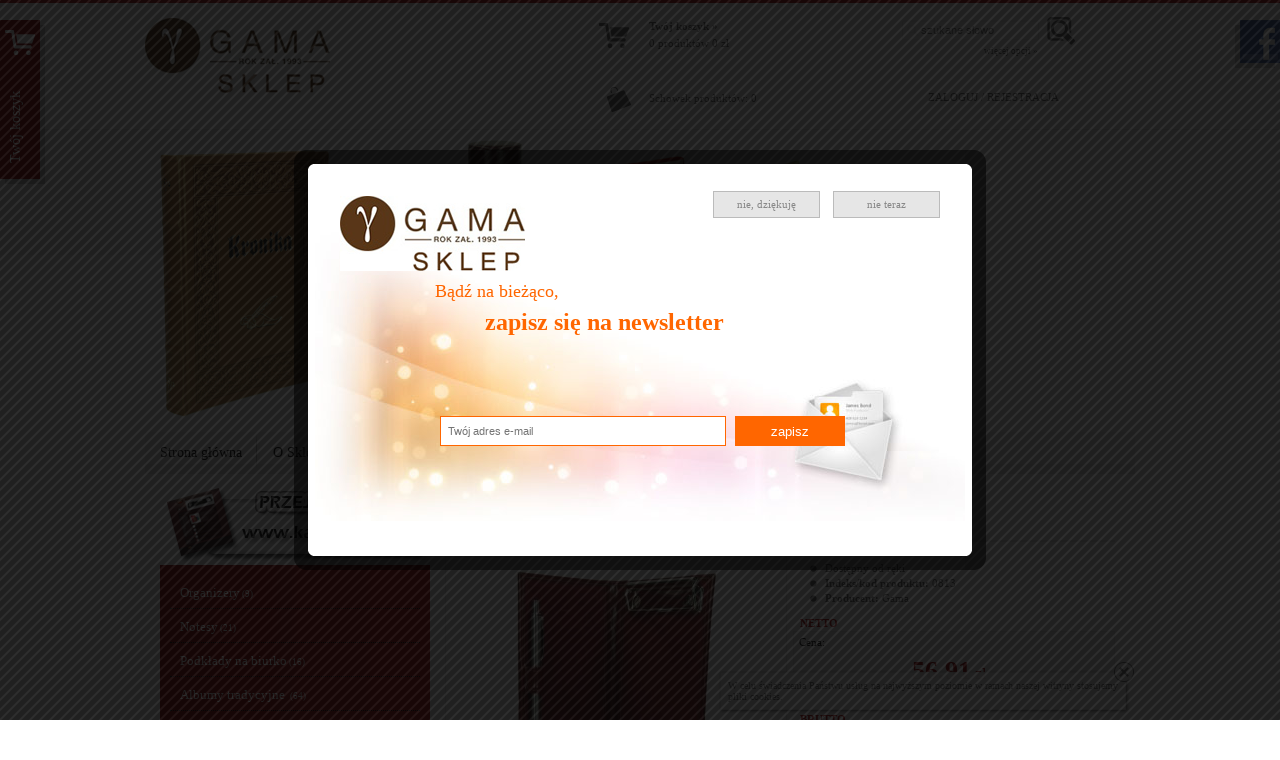

--- FILE ---
content_type: text/html; charset=utf-8
request_url: http://kaletnictwo-gama.pl/460,receptariusz-recep-1-0813.html
body_size: 11389
content:
<?xml version="1.0" encoding="utf-8"?>
<!DOCTYPE html PUBLIC "-//W3C//DTD XHTML+RDFa 1.0//EN" "http://www.w3.org/MarkUp/DTD/xhtml-rdfa-1.dtd">
<html xmlns="http://www.w3.org/1999/xhtml" xml:lang="pl">

<head>
<meta http-equiv="Content-Type" content="text/html; charset=utf-8" />
<meta http-equiv="Content-Style-Type" content="text/css" />
<meta name="author" content="LabSQL www.labsql.pl - SellSmart www.sellsmart.pl" />
<meta name="description" content="Receptariusz RECEP-1 0813 - Gama, Cena: 70.00 zł. Receptariusz RECEP-1 0813, Gama. " />
<meta name="keywords" content="Receptariusz RECEP-1 0813, Gama, Różne, Kolor oprawy Czarny, Bordo jasne, Brąz jasny, Granat, Zielony, Czerwony, Brąz ciemny, Bordo ciemne, okładki okolicznościowe, okładki z grawerem, księgi wpisów gości weselnych, albumy ślubne, grawerowanie, grawerunek, grawerunek laserowy" />
<meta name="classification" content="shop, internet shop, web" />
<meta name="page-topic" content="Gama pracownia kaletnicza; producent artykułów skórzanych i skóropodobnych" />
<meta name="abstract" content="Gama pracownia kaletnicza; producent artykułów skórzanych i skóropodobnych" />
<meta name="viewport" content="width=540" />
	


<title>Receptariusz RECEP-1 0813 - Gama - Różne - GAMA</title>

<link rel="shortcut icon" href="templates/images/favicon.ico" type="image/x-icon" />

<link rel="alternate" href="http://kaletnictwo-gama.pl/460,receptariusz-recep-1-0813.html" hreflang="x-default" />
	<link rel="alternate" href="http://kaletnictwo-gama.pl/460,receptariusz-recep-1-0813.html?sLang=pl" hreflang="pl" />

	<link href="templates/style_default.css" rel="stylesheet" type="text/css" media="screen" />
	<link href="templates/style_print.css" rel="stylesheet" type="text/css" media="print" />


<script type="text/javascript">
	var lang_cb_slideshowStart = "rozpocznij pokaz";
	var lang_cb_slideshowStop = "zakończ pokaz";
	var lang_cb_current = "obraz {current} z {total}";
	var lang_cb_previous = "poprzedni";
	var lang_cb_next = "nastepny";
	var lang_cb_close = "zamknij";

	var lang_validate_required = "To pole jest wymagane.";
	var lang_validate_remote = "Popraw wartość w tym polu.";
	var lang_validate_email = "Wprowadź prawidłowy adres email.";
	var lang_validate_url = "Wprowadź prawidłowy adres URL.";
	var lang_validate_date = "Wprowadz prawidłową datę.";
	var lang_validate_dateISO = "Wprowadź prawidłową datę (ISO).";
	var lang_validate_number = "To pole może zawierać wyłącznie liczby.";
	var lang_validate_digits = "To pole może zawierać wyłącznie cyfrę.";
	var lang_validate_creditcard = "Wprowadź prawidłowy numer karty kredytowej.";
	var lang_validate_equalTo = "Wartości w polach nie są zgodne.";
	var lang_validate_accept = "Wprowadź wartość z wymaganym rozszerzeniem.";
	var lang_validate_maxlength = "Wprowadź nie więcej niż {0} znaków.";
	var lang_validate_minlength = "Wprowadź conajmniej {0} znaków.";
	var lang_validate_rangelength = "Wprowadź wartość pomiędzy {0} a {1} znaków.";
	var lang_validate_range = "Wprowadź wartość pomiędzy {0} a {1}.";
	var lang_validate_max = "Wprowadź nie więcej niż {0}.";
	var lang_validate_min = "Wprowadź conajmniej {0}.";

	var lang_validate_correct_error = "Wypełnij poprawnie wymagane pola";

	var lang_Select_other_attributes = "Wybierz inne";
	var lang_Select = "Wybierz";

	var lang_basket_added = "Dodano do koszyka";
	var lang_your_basket = "Twój koszyk";
	var lang_fast_basket = "Szybkie zamówienie";

	var zagielMinPrice = 100;
	var LR_psp_id = "";
	var c_prefix = "sellsmart9_6666cd76f96956469e7be39d750cc7d9";

	var social_wiggets_facebook = 1;
	var social_wiggets_facebook_username = "";
	var social_wiggets_twitter = 0;
	var social_wiggets_twitter_code = "";
	var social_wiggets_twitter_height = "350";
	var social_wiggets_youtube = 0;
	var social_wiggets_youtube_username = "";
	var social_wiggets_gadugadu = 0;
	var social_wiggets_gadugadu_id = "";
	var social_wiggets_googleplus = 0;
	var social_wiggets_googleplus_code = "";
	var social_wiggets_pinterest = 0;
	var social_wiggets_pinterest_link = "";
</script>

<script src="//ajax.googleapis.com/ajax/libs/jquery/1.9.0/jquery.min.js" type="text/javascript"></script>
<script src="//ajax.googleapis.com/ajax/libs/jqueryui/1.10.0/jquery-ui.min.js" type="text/javascript"></script>
<script src="https://code.jquery.com/jquery-migrate-1.1.1.js" type="text/javascript"></script>
<link href="//ajax.googleapis.com/ajax/libs/jqueryui/1.10.0/themes/cupertino/jquery-ui.css" rel="stylesheet" type="text/css" media="screen" />
<script src="scripts/jquery.ui.selectmenu.js" type="text/javascript"></script>
<script src="scripts/jquery.multiselect.min.js" type="text/javascript"></script>
<script src="scripts/colorbox/colorbox.js" type="text/javascript"></script>
<link href="scripts/colorbox/colorbox.css" rel="stylesheet" type="text/css" media="screen" />
<script src="scripts/jquery.elevateZoom.min.js" type="text/javascript"></script>
<script src="scripts/stars/stars.js" type="text/javascript"></script>
<link href="scripts/stars/stars.css" rel="stylesheet" type="text/css" media="screen" />
<script src="scripts/ezcookie.js" type="text/javascript"></script>
<script src="scripts/plugins.js" type="text/javascript"></script>
<script src="scripts/lib.js" type="text/javascript"></script>
<script src="scripts/validate/jquery.validate.min.js" type="text/javascript"></script>
<script src="scripts/validate/additional-methods.min.js" type="text/javascript"></script>
<script src="scripts/scripts.js" type="text/javascript"></script>
<script type="text/javascript">
$(function(){
	/* obsługa cycle - bannery ręczne */
	$('#banners0').each(function(){
		$(this).cycle({
			pager: '#'+$(this).prop('id')+'-pages',
			fx:    'fade',
			sync:   1,
			delay: 1000,
			speed: 1500,
			timeout: 3000
		});
	});
});
</script>
	<script src="plugins/slider/social_slider.js" type="text/javascript"></script>
<script type="text/javascript">
function googleTranslateElementInit() {
  new google.translate.TranslateElement({
    pageLanguage: 'pl'
  }, 'google_translate_element');
}
</script>
<script type="text/javascript" src="//translate.google.com/translate_a/element.js?cb=googleTranslateElementInit"></script>

	<script type="text/javascript" src="https://www.google.com/recaptcha/api.js"></script>
	<script type="text/javascript">
		function recaptcha_on( widget_id ){
			Recaptcha.destroy();
			$('.recaptcha_widget').html('');
			$('.recaptcha_result').html('');
			$(widget_id).html('<td colspan="2" style="min-width: 230px; width: 230px;"><div class="captcha_buttons"><div><a href="javascript:Recaptcha.reload()"><img src="http://www.google.com/recaptcha/api/img/clean/refresh.png" alt="Inna CAPTCHA" title="Inna CAPTCHA" /></a></div><div class="recaptcha_only_if_image"><a href="javascript:Recaptcha.switch_type(\'audio\')"><img src="http://www.google.com/recaptcha/api/img/clean/audio.png" alt="CAPTCHA dźwiękowa" title="CAPTCHA dźwiękowa" /></a></div><div class="recaptcha_only_if_audio"><a href="javascript:Recaptcha.switch_type(\'image\')"><img src="http://www.google.com/recaptcha/api/img/clean/text.png" alt="CAPTCHA obrazkowa" title="CAPTCHA obrazkowa" /></a></div><div><a href="javascript:Recaptcha.showhelp()"><img src="http://www.google.com/recaptcha/api/img/clean/help.png" alt="Pomoc" title="Pomoc" /></a></div></div><div id="recaptcha_image"></div><p style="text-align: right; clear: both; color: grey;">Powered by reCaptcha (Google.pl)</p></td>');
			$(widget_id+'_result').html('<th><span class="recaptcha_only_if_image">Wpisz powyższe słowa:</span><span class="recaptcha_only_if_audio">Wpisz usłyszane cyfry:</span></th><td><input type="text" id="recaptcha_response_field" name="recaptcha_response_field" class="input" /><noscript><iframe src="http://www.google.com/recaptcha/api/noscript?k=6LfTqhMUAAAAAM9ZxqaWc9Js4866iEtUxGMrM0Jr" height="300" width="500" frameborder="0"></iframe><br><textarea name="recaptcha_challenge_field" rows="3" cols="40"></textarea><input type="hidden" name="recaptcha_response_field" value="manual_challenge"></noscript></td>');
			Recaptcha.create( '6LfTqhMUAAAAAM9ZxqaWc9Js4866iEtUxGMrM0Jr', widget_id, { theme : 'custom' } );
		};
	</script>


<script type="text/javascript" src="orbitvu12/swfobject.js"></script>
<script type="text/javascript" src="orbitvu12/orbitvu.js"></script>


<style type="text/css">
/* Selectmenu
----------------------------------*/
.ui-selectmenu { display: block; display: inline-block; position: relative; height: 2.2em; vertical-align: middle; text-decoration: none; overflow: hidden; /* zoom: 1; */ }
.ui-selectmenu-icon { position:absolute; right:6px; margin-top:-8px; top: 50%; }
.ui-selectmenu-menu { padding:0; margin:0; position:absolute; top: 0; display: none; z-index: 1005;} /* z-index: 1005 to make selectmenu work with dialog */
.ui-selectmenu-menu  ul { padding:0; margin:0; list-style:none; position: relative; overflow: auto; overflow-y: auto ; overflow-x: hidden; -webkit-overflow-scrolling: touch;}
.ui-selectmenu-open { display: block; }
ul.ui-selectmenu-menu-popup { margin-top: -1px; }
.ui-selectmenu-menu li { padding:0; margin:0; display: block; border-top: 1px dotted transparent; border-bottom: 1px dotted transparent; border-right-width: 0 !important; border-left-width: 0 !important; }
.ui-selectmenu-menu li a,.ui-selectmenu-status { line-height: 1.4em; display: block; padding: .405em 2.1em .405em 1em; outline:none; text-decoration:none; }
.ui-selectmenu-menu li.ui-state-disabled a, .ui-state-disabled { cursor: default; }
.ui-selectmenu-menu li.ui-selectmenu-hasIcon a,
.ui-selectmenu-hasIcon .ui-selectmenu-status { padding-left: 20px; position: relative; margin-left: 5px; }
.ui-selectmenu-menu li .ui-icon, .ui-selectmenu-status .ui-icon { position: absolute; top: 1em; margin-top: -8px; left: 0; }
.ui-selectmenu-status { line-height: 1.4em; }
.ui-selectmenu-menu li span,.ui-selectmenu-status span { display:block; margin-bottom: .2em; }
.ui-selectmenu-menu li .ui-selectmenu-item-header { font-weight: bold; }
.ui-selectmenu-menu li .ui-selectmenu-item-footer { opacity: .8; }
/* for optgroups */
.ui-selectmenu-menu .ui-selectmenu-group { font-size: 1em; }
.ui-selectmenu-menu .ui-selectmenu-group .ui-selectmenu-group-label { line-height: 1.4em; display:block; padding: .6em .5em 0; font-weight: bold; }
.ui-selectmenu-menu .ui-selectmenu-group ul { margin: 0; padding: 0; }
/* IE6 workaround (dotted transparent borders) */
/* * html .ui-selectmenu-menu li { border-color: pink; filter:chroma(color=pink); width:100%; }
* html .ui-selectmenu-menu li a { position: relative } */
/* IE7 workaround (opacity disabled) */
*+html .ui-state-disabled, *+html .ui-state-disabled a { color: silver; }

/* Multiselect
----------------------------------*/
.ui-multiselect { padding:2px 0 2px 4px; text-align:left }
.ui-multiselect span.ui-icon { float:right }
.ui-multiselect-single .ui-multiselect-checkboxes input { position:absolute !important; top: auto !important; left:-9999px; }
.ui-multiselect-single .ui-multiselect-checkboxes label { padding:5px !important }

.ui-multiselect-header { margin-bottom:3px; padding:3px 0 3px 4px }
.ui-multiselect-header ul { font-size:0.9em }
.ui-multiselect-header ul li { float:left; padding:0 10px 0 0 }
.ui-multiselect-header a { text-decoration:none }
.ui-multiselect-header a:hover { text-decoration:underline }
.ui-multiselect-header span.ui-icon { float:left }
.ui-multiselect-header li.ui-multiselect-close { float:right; text-align:right; padding-right:0 }

.ui-multiselect-menu { display:none; padding:3px; position:absolute; z-index:10000; text-align: left }
.ui-multiselect-checkboxes { position:relative /* fixes bug in IE6/7 */; overflow-y:scroll }
.ui-multiselect-checkboxes label { cursor:default; display:block; border:1px solid transparent; padding:3px 1px }
.ui-multiselect-checkboxes label input { position:relative; top:1px }
.ui-multiselect-checkboxes li { clear:both; font-size:0.9em; padding-right:3px }
.ui-multiselect-checkboxes li.ui-multiselect-optgroup-label { text-align:center; font-weight:bold; border-bottom:1px solid }
.ui-multiselect-checkboxes li.ui-multiselect-optgroup-label a { display:block; padding:3px; margin:1px 0; text-decoration:none }

/* remove label borders in IE6 because IE6 does not support transparency */
* html .ui-multiselect-checkboxes label { border:none }


/* Filter
----------------------------------*/
#filter a.ui-selectmenu, #filter button.ui-multiselect { margin-left: -8px; }
#filter a.ui-selectmenu .ui-selectmenu-icon { margin-top: -7px; }
#filter button.ui-multiselect span { margin: 2px 0 3px; }
</style>








</head>
<body>
<div class="skiplink"><a href="#body" accesskey="2">Pomin nawigację</a></div>
<div id="fixed_header">
	<div id="fixed_header_contrainer">
		<div id="logo_small"><a href="index.html" tabindex="1"><img src="templates/images/logo.png" alt="Gama pracownia kaletniczo-introligatorska; producent artykułów skórzanych i skóropodobnych" /></a></div>
		<!-- Basket Menu -->
		<div class="head_basket">
<span class="basket"><a href="twoj-koszyk,4.html" rel="nofollow">Twój koszyk&nbsp;&raquo;</a></span>
<ul class="menu1">
	
				<li class="basket-menu"><a href="twoj-koszyk,4.html" >Twój koszyk</a><span class="update_basket_products_count">0</span> produktów <span class="update_basket_products_summary">0</span> zł
	</li>

</ul>
</div>
		<div id="fixed_storage">
							<a href="schowek-produktow,32.html" rel="nofollow">Schowek <span>produktów: 0</span></a>
					</div>
					<div class="head_search">
				<form class="search-form" action="wyniki-wyszukiwania,2.html" method="post">
				<fieldset>
				<p class="text">Wyszukiwarka</p>
				<input type="text" name="sPhrase" value="" id="search2" class="input search_input" placeholder="szukane słowo" maxlength="100" />
				<input type="submit" value="" name="wyszukaj" class="submit" />
				</fieldset>
				</form>
			</div>
				<!-- Login Menu -->
		<ul class="menu2">

<li class="first lLogin"><a href="formularz-logowania,9.html" rel="nofollow">Zaloguj / Rejestracja</a></li>


</ul>
		<a id="fixed_header_close" href="#"><img src="templates/images/ico_del.png" alt="zamknij" title="zamknij"/></a>
	</div>	
</div>
<div style="display: none;">
	<div id="newsletter_colorbox" style="postion:relative; background-image: url('templates/images/newsletter_colorbox.jpg'); width: 650px; height: 350px;">
		<img class="logo" src="templates/images/logo.png" alt="logo" style="position: absolute; left: 25px; top: 25px;" />
		<p style="position: absolute; left: 120px; top: 110px; color: #ff6600; font-size: 18px;">Bądź na bieżąco,</p>
		<p style="position: absolute; left: 170px; top: 138px; color: #ff6600; font-size: 24px; font-weight: bold;">zapisz się na newsletter</p>
				<form action="add,newsletter.html" method="post">
			<fieldset>
			<input type="text" name="sEmail" style="position: absolute; left: 125px; top: 245px; width: 270px; height: 20px; padding: 4px 7px; background-color: white; border: 1px solid #ff6600;" placeholder="Twój adres e-mail" />
			<input type="submit" name="newsletter" value="zapisz" style="position: absolute; left: 420px; top: 245px; height: 30px; width: 110px; background-color: #ff6600; border: 1px solid #ff6600; color: white;" />
			</fieldset>
		</form>
		<a href="#" id="newsletter_not_now" style="position: absolute; top: 20px; right: 25px; display: block; width: 105px; height: 25px; border: 1px solid #bbbbbb; background-color: #e6e6e6; color: #888888; text-align: center; vertical-align: middle; line-height: 25px;">nie teraz</a>
		<a href="#" id="newsletter_no" style="position: absolute; top: 20px; right: 145px; display: block; width: 105px; height: 25px; border: 1px solid #bbbbbb; background-color: #e6e6e6; color: #888888; text-align: center; vertical-align: middle; line-height: 25px;">nie, dziękuję</a>
	</div>
</div>
<div id="container">
<div id="head1-wrapper">
		<div id="head1">

		
			<div id="logo"><a href="index.html" tabindex="1"><img src="templates/images/logo.png" alt="Gama pracownia kaletniczo-introligatorska; producent artykułów skórzanych i skóropodobnych" /><span>Strona główna</span></a>
						
			
			</div>
			
			<div class="head_search">
								<form class="search-form" action="wyniki-wyszukiwania,2.html" method="post">
				<fieldset>
				<p class="text">Wyszukiwarka</p>
				<label for="search1"></label><input type="text" name="sPhrase" value="" id="search1" class="input search_input" placeholder="szukane słowo" maxlength="100" x-webkit-speech />
				<input type="submit" value="" name="wyszukaj" class="submit" />
					<p class="adv"><a href="wyniki-wyszukiwania,2.html">więcej opcji &raquo;</a></p>
				</fieldset>
				</form>
							</div>
			<!-- Basket Menu -->
			<div class="head_basket">
<span class="basket"><a href="twoj-koszyk,4.html" rel="nofollow">Twój koszyk&nbsp;&raquo;</a></span>
<ul class="menu1">
	
				<li class="basket-menu"><a href="twoj-koszyk,4.html" >Twój koszyk</a><span class="update_basket_products_count">0</span> produktów <span class="update_basket_products_summary">0</span> zł
	</li>

</ul>
</div>
			
			<!-- Login Menu -->
			<ul class="menu2">

<li class="first lLogin"><a href="formularz-logowania,9.html" rel="nofollow">Zaloguj / Rejestracja</a></li>


</ul>

			<div id="storage">
						<a href="schowek-produktow,32.html" rel="nofollow">Schowek <span>produktów: 0</span></a>
						</div>

			
		</div><!--#head1-->
	</div><!--#head1-wrapper-->

	
	
	
<div id="head2-wrapper">	
	<div id="head2">
											<div class="banners_container" style="width: 960px; height: 287px;">
		<ul id="banners0">
							<li style="width: 960px; height: 287px;">
											<div class="banner banner0" id="banner12" style="width:960px;height:287px;">
																						<img src="upload/slider-2014-01-24.gif" alt="" style="width:960px;height:287px;" />
													</div>
									</li>
					</ul>
		<div class="pages" id="banners0-pages">&nbsp;</div>
	</div>
	
		<!-- Pages Menu -->
		<div id="menu3-container"><ul id="menu3">

<li id="menu3_72"><a href="index.html" >Strona główna</a>
</li>
<li id="menu3_11"><a href="o-sklepie,11.html" >O Sklepie</a>
</li>
<li id="menu3_123"><a href="znakowanie-produktow,123.html" >Znakowanie produktów</a>
</li>
<li id="menu3_46"><a href="jak-kupowac,46.html" >Jak kupować</a>
</li>
<li id="menu3_35"><a href="regulamin,35.html" >Regulamin</a>
</li>
<li id="menu3_16"><a href="kontakt,16.html" >Kontakt</a>
</li>
<li id="menu3_124" class="last"><a href="realizacje,124.html" >Realizacje</a>
</li>

</ul></div>
	</div><!--#head2-->
</div><!--#head2-wrapper-->
<div id="head3"><div id="ie6info" style="display: none;"></div></div><!--#head3-->	

		<div id="main">
					<div id="column">
				<a href="http://www.kaletnictwo.pl">
					<img src="templates/images/oferta-kaletnictwo.png">
				</a>

				<div class="menu4_container"><ul id="menu4">

<li id="menu4_137" ><a href="organizery,137.html" >Organizery<span class="products-count">&nbsp;(9)</span></a>
</li>
<li id="menu4_108" ><a href="notesy,108.html" >Notesy<span class="products-count">&nbsp;(21)</span></a>
</li>
<li id="menu4_126" ><a href="podklady-na-biurko,126.html" >Podkłady na biurko<span class="products-count">&nbsp;(16)</span></a>
</li>
<li id="menu4_127" ><a href="albumy-tradycyjne,127.html" >Albumy tradycyjne  <span class="products-count">&nbsp;(64)</span></a>
</li>
<li id="menu4_122" ><a href="kolonotatniki,122.html" >Kołonotatniki<span class="products-count">&nbsp;(3)</span></a>
</li>
<li id="menu4_109" ><a href="kroniki-i-ksiegi,109.html" >Kroniki i Księgi<span class="products-count">&nbsp;(19)</span></a>
</li>
<li id="menu4_110" ><a href="skorowidze,110.html" >Skorowidze<span class="products-count">&nbsp;(2)</span></a>
</li>
<li id="menu4_111" ><a href="wizytowniki,111.html" >Wizytowniki<span class="products-count">&nbsp;(16)</span></a>
</li>
<li id="menu4_112" ><a href="kalendarze,112.html" >Kalendarze<span class="products-count">&nbsp;(1)</span></a>
</li>
<li id="menu4_114" ><a href="okladki,114.html" >Okładki<span class="products-count">&nbsp;(13)</span></a>
</li>
<li id="menu4_168" ><a href="oprawy-na-dyplom,168.html" >Oprawy na dyplom<span class="products-count">&nbsp;(14)</span></a>
</li>
<li id="menu4_119" ><a href="teczki,119.html" >Teczki<span class="products-count">&nbsp;(40)</span></a>
</li>
<li id="menu4_120" ><a href="etui,120.html" >Etui<span class="products-count">&nbsp;(25)</span></a>
</li>
<li id="menu4_121" ><a href="rozne,121.html" class="selected">Różne<span class="products-count">&nbsp;(7)</span></a>
</li>
<li id="menu4_116" ><a href="dla-restauracji-i-hoteli,116.html" >Dla Restauracji i Hoteli<span class="products-count">&nbsp;(19)</span></a>
</li>
<li id="menu4_135" ><a href="wklady-do-produktow,135.html" >Wkłady do produktów  <span class="products-count">&nbsp;(8)</span></a>
</li>
<li id="menu4_143" ><a href="tubusy,143.html" >Tubusy<span class="products-count">&nbsp;(3)</span></a>
</li>

</ul><div class="clear"></div></div>

		<div id="google_translate_element"></div>
	<div class="clear"></div>
		
	
			<div id="basket-small-container">
				<span class="basket-empty">Koszyk jest pusty</span>

		</div>
		
			
									<div class="box content" id="box2">
	<div class="box_top">
		<h4>Szybki kontakt</h4>
	</div>
	<table style="border-color: white; float: right;">
<tbody>
<tr>
<td><span style="font-family: tahoma, arial, helvetica, sans-serif; font-size: 12pt;"><img src="upload/logoadr2.jpg" alt="" width="55" height="55" /></span></td>
<td><span style="font-family: tahoma, arial, helvetica, sans-serif; font-size: 12pt;">501228145</span></td>
</tr>
<tr>
<td><span style="font-family: tahoma, arial, helvetica, sans-serif; font-size: 12pt;"><img src="upload/logoadr3.jpg" alt="" width="55" height="55" /></span></td>
<td>
<p><span style="font-size: 12pt; font-family: tahoma, arial, helvetica, sans-serif;"><a href="mailto:sklep@kaletnictwo-gama.pl">sklep@kaletnictwo-gama.pl</a></span></p>
</td>
</tr>
<tr>
<td><span style="font-family: tahoma, arial, helvetica, sans-serif; font-size: 10pt;">&nbsp;<img style="display: block; margin-left: auto; margin-right: auto;" src="upload/logoadr4.jpg" alt="" width="55" height="55" /></span></td>
<td style="text-align: left;">
<p><span style="font-family: tahoma, arial, helvetica, sans-serif; font-size: 10pt;">Gama Grzegorz Zegartowski</span></p>
<p>05-255 Stare Załubice</p>
<p>Mazowiecka 203 B<br /><span style="font-family: tahoma, arial, helvetica, sans-serif; font-size: 10pt;">Santander&nbsp; </span><span style="white-space: nowrap;">14109025900000000149837488</span></p>
</td>
</tr>
</tbody>
</table>
<p>&nbsp;</p>
<p><span style="font-family: tahoma, arial, helvetica, sans-serif; font-size: 12pt;"><a href="http://www.facebook.com/pages/Gama-pracownia-kaletniczo-introligatorska/269085393207115" target="_blank"><img style="display: block; margin-left: auto; margin-right: auto;" src="upload/allegro2.png" alt="" width="140" height="105" /><img src="upload/facebook3.png" alt="" width="211" height="75" /></a></span></p>
<p><span style="font-family: tahoma, arial, helvetica, sans-serif; font-size: 12pt;"><img style="display: block; margin-left: auto; margin-right: auto;" src="http://www.handlujbezpiecznie.pl/wp-content/uploads/2013/12/przelewy24-logo.png" alt="" width="195" height="75" /></span></p>
	<div class="clear"></div>
	<div class="box_bottom"></div>
</div>

				
								
				
				
																		<div class="banners_container" style="width: 270px; height: 244px;">
		<ul id="banners1">
							<li style="width: 270px; height: 244px;">
											<div class="banner banner1" id="banner8" style="width:270px;height:244px;">
																						<a href="8,banners.html">
															<img src="upload/znakowanieproduktow.png" alt="http://www.kaletnictwo-gama.pl/znakowanie-produktow,123.html" style="width:270px;height:244px;" />
															</a>
													</div>
									</li>
							<li style="width: 270px; height: 244px;">
											<div class="banner banner1" id="banner9" style="width:180px;height:103px;">
																						<img src="upload/przelewy_24_banner.gif" alt="" style="width:180px;height:103px;" />
													</div>
									</li>
					</ul>
		<div class="pages" id="banners1-pages">&nbsp;</div>
	</div>

			</div><!-- #column -->
		

									<div id="breadcrumb">Jesteś w:&nbsp;Sklep&nbsp;&raquo;&nbsp;<span><a href="rozne,121.html">Różne</a></span>&nbsp;&raquo;&nbsp;Receptariusz RECEP-1 0813</div>
							<div id="content">
			


<div id="product">
<script type="text/javascript">
	var sDisplayType = "product";
	var iProduct = 460;
</script>


<h1>Receptariusz RECEP-1 0813</h1>
<div id="gallery">			<img id="product_image" src="upload/300/receptownik_dla_branzy_farmaceutycznej_0813_1.jpg" alt="" title="" data-zoom-image="upload/1920/receptownik_dla_branzy_farmaceutycznej_0813_1.jpg" />
		<div id="gallery_list">
							<a href="#" data-image="upload/300/receptownik_dla_branzy_farmaceutycznej_0813_1.jpg" data-zoom-image="upload/1920/receptownik_dla_branzy_farmaceutycznej_0813_1.jpg" class="elevatezoom-gallery active"> <img src="upload/100/receptownik_dla_branzy_farmaceutycznej_0813_1.jpg" alt="Receptownik dla branży farmaceutycznej 0813_1" title="Receptownik dla branży farmaceutycznej 0813_1" /> </a>
							<a href="#" data-image="upload/300/receptownik_dla_branzy_farmaceutycznej_0813_2.jpg" data-zoom-image="upload/1920/receptownik_dla_branzy_farmaceutycznej_0813_2.jpg" class="elevatezoom-gallery "> <img src="upload/100/receptownik_dla_branzy_farmaceutycznej_0813_2.jpg" alt="Receptownik dla branży farmaceutycznej 0813_2" title="Receptownik dla branży farmaceutycznej 0813_2" /> </a>
							<a href="#" data-image="upload/300/receptownik_dla_branzy_farmaceutycznej_0813_3.jpg" data-zoom-image="upload/1920/receptownik_dla_branzy_farmaceutycznej_0813_3.jpg" class="elevatezoom-gallery "> <img src="upload/100/receptownik_dla_branzy_farmaceutycznej_0813_3.jpg" alt="Receptownik dla branży farmaceutycznej 0813_3" title="Receptownik dla branży farmaceutycznej 0813_3" /> </a>
							<a href="#" data-image="upload/300/receptownik_dla_branzy_farmaceutycznej_0813_4.jpg" data-zoom-image="upload/1920/receptownik_dla_branzy_farmaceutycznej_0813_4.jpg" class="elevatezoom-gallery "> <img src="upload/100/receptownik_dla_branzy_farmaceutycznej_0813_4.jpg" alt="Receptownik dla branży farmaceutycznej 0813_4" title="Receptownik dla branży farmaceutycznej 0813_4" /> </a>
							<a href="#" data-image="upload/300/receptariusz_recep-1_0813_5.jpg" data-zoom-image="upload/1920/receptariusz_recep-1_0813_5.jpg" class="elevatezoom-gallery "> <img src="upload/100/receptariusz_recep-1_0813_5.jpg" alt="Receptariusz RECEP-1 0813_5" title="Receptariusz RECEP-1 0813_5" /> </a>
							<a href="#" data-image="upload/300/receptariusz_recep-1_0813_001_czarny.jpg" data-zoom-image="upload/1920/receptariusz_recep-1_0813_001_czarny.jpg" class="elevatezoom-gallery "> <img src="upload/100/receptariusz_recep-1_0813_001_czarny.jpg" alt="Receptariusz RECEP-1 0813 001 Czarny" title="Receptariusz RECEP-1 0813 001 Czarny" /> </a>
							<a href="#" data-image="upload/300/receptariusz_recep-1_0813_006_braz_ciemny.jpg" data-zoom-image="upload/1920/receptariusz_recep-1_0813_006_braz_ciemny.jpg" class="elevatezoom-gallery "> <img src="upload/100/receptariusz_recep-1_0813_006_braz_ciemny.jpg" alt="Receptariusz RECEP-1 0813 006 Brąz ciemny" title="Receptariusz RECEP-1 0813 006 Brąz ciemny" /> </a>
							<a href="#" data-image="upload/300/receptariusz_recep-1_0813_010f_braz.jpg" data-zoom-image="upload/1920/receptariusz_recep-1_0813_010f_braz.jpg" class="elevatezoom-gallery "> <img src="upload/100/receptariusz_recep-1_0813_010f_braz.jpg" alt="Receptariusz RECEP-1 0813 010F Brąz" title="Receptariusz RECEP-1 0813 010F Brąz" /> </a>
							<a href="#" data-image="upload/300/receptariusz_recep-1_0813_044_czerwony.jpg" data-zoom-image="upload/1920/receptariusz_recep-1_0813_044_czerwony.jpg" class="elevatezoom-gallery "> <img src="upload/100/receptariusz_recep-1_0813_044_czerwony.jpg" alt="Receptariusz RECEP-1 0813 044 Czerwony" title="Receptariusz RECEP-1 0813 044 Czerwony" /> </a>
					</div>

		<script type="text/javascript">
		$(document).ready(function(){
			//initiate the plugin and pass the id of the div containing gallery images
			$("#product_image").elevateZoom({gallery:'gallery_list', cursor: 'pointer', galleryActiveClass: 'active', imageCrossfade: true, zoomWindowFadeIn: 500, zoomWindowFadeOut: 500, lensFadeIn: 500, lensFadeOut: 500, scrollZoom : true,  zoomType : "lens", lensShape : "round", lensSize : 200 });

			$("#product_image").bind("click", function(e){
				var ez = $('#product_image').data('elevateZoom');
				$list = $($.map(ez.getGalleryList(false), function(el){return $(el);}));
				$.colorbox({href: $('#gallery_list a.active').attr('data-zoom-image'), title: $('#gallery_list a.active img').attr('title') + ' ', relatedOptions: $list });
				return false;
			});
		});
		</script>
	</div>
<div id="info" class="box">
	
	
			<p id="available"><span class="value">Dostępny od ręki</span></p>
	
	
			<p><strong>Indeks/kod produktu:</strong> 0813</p>
	
	
	
			<p><strong>Producent:</strong> Gama</p>
	
	
	</div>
	<div id="order">
					<p class="pricebox_title">netto</p>
			<div class="pricebox netto">
				
				<p class="price-title">
											Cena:
									</p>
				<div class="price-container">
										<p class="price"><span class="price" id="price-netto">56.91</span> zł</p>
				</div>
			</div>
								
									<p class="pricebox_title">brutto</p>
						<div class="pricebox">
				
				<p class="price-title">
											Cena:
									</p>
				<div class="price-container">
										<p class="price"><span class="price" id="price">70.00</span> zł</p>
				</div>
			</div>
								
		
		
		
		<div id="basket-add">
					<script type="text/javascript">
			$(document).ready(function(){
				$("form#basket").validate();
				$("form#basket #basket-quantity").rules("add", {required: true, number: true, min: 1});
				$("form#basket select").each(function(){ $(this).rules("add", {required: true}); });
			});
			</script>
			<form action="twoj-koszyk,4.html" method="post" id="basket"><fieldset>
			<input type="hidden" name="iProductAdd" value="460" />
						<dl id="attributes">
									<dt><label for="attr-1">Kolor oprawy:</label></dt>
				<dd><select name="aAttributes[1]" id="attr-1" class="attributes" ><option value="">Wybierz</option>
				<option value="1">Czarny</option><option value="2">Bordo jasne</option><option value="3">Brąz jasny</option><option value="4">Granat</option><option value="5">Zielony</option><option value="6">Czerwony</option><option value="8">Brąz ciemny</option><option value="10">Bordo ciemne</option>				</select></dd>
							</dl>
	
			<div class="clear"></div>
			<label>Ilość: <input type="text" name="iQuantity" value="1" class="quantity input" id="basket-quantity" /></label>
			<div class="clear"></div>
			<input type="submit" value="do koszyka" class="submit" />
			</fieldset>
			</form>
		
					<a class="storage" href="460,receptariusz-recep-1-0813.html?iProductStorageAdd=460" rel="nofollow">Dodaj do schowka</a>
		
		</div>

	</div>

<div id="product-ask-container" style="display: none;">
			<script type="text/javascript">
		$(document).ready(function(){
			$("form#product-ask").validate();
			$("form#product-ask input#ask-name").rules("add", {required: true, minlength: 2});
			$("form#product-ask input#ask-email").rules("add", {required: true, email: true});
			$("form#product-ask input#ask-phone").rules("add", {number: true});
			$("form#product-ask textarea#ask-content").rules("add", {required: true});
		});
		</script>
		<form action="" method="post" id="product-ask" class="form-styled"><fieldset>
		<input type="hidden" name="sOption" value="sendProductQuestion" />
		<table>
		<tr>
		<th><label for="ask-name">Imię i nazwisko</label>:</th>
		<td><input id="ask-name" type="text" name="sName" class="input" value=""/></td>
		</tr><tr>
		<th><label for="ask-email">Twój email</label>:</th>
		<td><input type="text" name="sSender" class="input" id="ask-email" value="" size="20" /></td>
		</tr><tr>
		<th><label for="ask-phone">Twój telefon</label>:</th>
		<td><input type="tel" name="sPhone" class="input" id="ask-phone" value="" /></td>
		</tr><tr>
		<th><label for="ask-content">Twoje pytanie</label>:</th>
		<td><textarea name="sMailContent" id="ask-content" cols="30" rows="4"></textarea></td>
		</tr><tr>
		<td colspan="2" class="buttons"><input name="sSubmitAskAboutProduct" type="submit" value="" class="submit submit-styled" /></td>
		</tr>
		</table></fieldset></form>
	</div>

<div id="products_avail_newsletter-container" style="display: none;">
			<script type="text/javascript">
		$(document).ready(function(){
			$("form#product-avail-newsletter").validate();
			$("form#product-avail-newsletter input#avail-newsletter-email").rules("add", {required: { depends: function(element){ return $('input#avail-newsletter-phone').length == 0 || $('input#avail-newsletter-phone').val().length == 0; } }, email: true});
					});
		</script>
		<form action="" method="post" id="product-avail-newsletter" class="form-styled"><fieldset>
		<input type="hidden" name="sOption" value="sendProductAvailNewsletter" />
		<input type="hidden" name="iProduct" value="460" />
		<input type="hidden" name="iProductVariant" value="" />
		<table>
		<tr>
		<th><label for="avail-newsletter-email">Twój email</label>:</th>
		<td><input type="text" name="sEmail" class="input" id="avail-newsletter-email" value="" size="20" /></td>
		</tr>
				<tr>
		<td colspan="2" class="buttons"><input name="sSubmitAvailNewsletter" type="submit" value="Wyślij" class="submit submit-styled" /></td>
		</tr>
		</table></fieldset></form>
	</div>

<div id="product-negotiate-container" style="display: none;">
	</div>
<div class="clear"></div>


<div class="clear"></div>
<div class="clear"></div>

	<div id="product-tabs">
		<ul class="headers">
				<!--<li><a class="tab-" href="#"></a></li>-->
							<li><a class="tab-1" href="#tab-1">Opis produktu</a></li>
							<li><a class="tab-2" href="#tab-2">Zapytaj o produkt</a></li>
							<li><a class="tab-3" href="#tab-3">Poleć znajomemu</a></li>
							<li><a class="tab-4" href="#tab-4">Zgłoś błąd</a></li>
					</ul>
					<div class="tab content" id="tab-1">
				<h3>Opis produktu</h3>
															
						
						
										<p>Etui na recepty, wymiary: 12,7 x 24 x 1,5 cm. Okładka na standardowe recepty: 10 x 20,5 cm, z prawej strony klip do przytrzymania dyplomu, z lewej strony kieszonka i szlufka na długopis.</p>
<p>
<script src="p360/orbitvu12/swfobject.js" type="text/javascript"></script>
<script src="p360/orbitvu12/orbitvu.js" type="text/javascript"></script>
</p>
<div id="REEPT1bordo_4003153" style="width: 500px; height: 500px;"><a href="http://www.adobe.com/go/getflashplayer"> <img src="http://www.adobe.com/images/shared/download_buttons/get_flash_player.gif" alt="Get Adobe Flash player" /></a>
<script type="text/javascript">// <![CDATA[
inject_orbitvu( 'REEPT1bordo_4003153','http://www.kaletnictwo-gama.pl/p360/orbitvu12/orbitvuer12.swf','http://www.kaletnictwo-gama.pl/p360/orbitvu12/expressInstall.swf',
 {
  ovus_folder: "http://www.kaletnictwo-gama.pl/p360/0813/",
  content2: "yes",
  width: "500",
  height: "500",
  preload_width: "2784",
  preload_height: "1856",
 }
);
// ]]></script>
</div><h2>Parametry techniczne</h2>
<table id="attributes-table">
	<thead>
		<tr><th><strong>Parametr</strong></th><td><strong>Wartość</strong></td></tr>
	</thead>
	<tbody>
					<tr><th>Kolor oprawy</th><td>Czarny / Bordo jasne / Brąz jasny / Granat / Zielony / Czerwony / Brąz ciemny / Bordo ciemne</td></tr>
			</tbody>
</table>
											
																									</div>
					<div class="tab content" id="tab-2">
				<h3>Zapytaj o produkt</h3>
															<script type="text/javascript">
						$(document).ready(function(){
							$("form#product-ask-tab").validate();
							$("form#product-ask-tab input#ask-tab-name").rules("add", {required: true, minlength: 2});
							$("form#product-ask-tab input#ask-tab-email").rules("add", {required: true, email: true});
							$("form#product-ask-tab input#ask-tab-phone").rules("add", {number: true});
							$("form#product-ask-tab textarea#ask-tab-content").rules("add", {required: true});
						});
						</script>
					<!--	<form action="" method="post" id="product-ask-tab" class="form-styled"><fieldset>
						<input type="hidden" name="sOption" value="sendProductQuestion" />
						<table>
						<tr>
						<th><label for="ask-tab-name">Imię i nazwisko</label>:</th>
						<td><input id="ask-tab-name" type="text" name="sName" class="input" value=""/></td>
						</tr><tr>
						<th><label for="ask-tab-email">Twój email</label>:</th>
						<td><input id="ask-tab-email" type="text" name="sSender" class="input" value="" size="20" /></td>
						</tr><tr>
						<th><label for="ask-tab-phone">Twój telefon</label>:</th>
						<td><input id="ask-tab-phone" type="tel" name="sPhone" class="input" value="" /></td>
						</tr><tr>
						<th><label for="ask-tab-content">Twoje pytanie</label>:</th>
						<td><textarea id="ask-tab-content" name="sMailContent" cols="30" rows="4"></textarea></td>
						</tr>
								<tr id="recaptcha_widget_ask_tab" class="recaptcha_widget">
	</tr>
	<tr id="recaptcha_widget_ask_tab_result" class="recaptcha_result">
	</tr>

						<tr>
						<td colspan="2" class="buttons"><input name="sSubmitAskAboutProduct" type="submit" value="Wyślij" class="submit submit-styled" /></td>
						</tr>
					</table></fieldset></form>-->
																</div>
					<div class="tab content" id="tab-3">
				<h3>Poleć znajomemu</h3>
															<script type="text/javascript">
						$(document).ready(function(){
							$("form#product-recommend").validate();
							$("form#product-recommend input#recommend-name").rules("add", {required: true, minlength: 2});
							$("form#product-recommend input#recommend-email").rules("add", {required: true, email: true});
							$("form#product-recommend textarea#recommend-content").rules("add", {required: true});
						});
						</script>
				<!--		<form action="460,receptariusz-recep-1-0813.html" method="post" id="product-recommend" class="form-styled"><fieldset>
						<input type="hidden" name="sOption" value="sendRecommendation" />
						<table cellspacing="0">
						<tr>
						<th><label for="recommend-name">Imię i nazwisko</label>:</th>
						<td><input id="recommend-name" type="text" name="sName" class="input" value="" /></td>
						</tr><tr>
						<th><label for="recommend-email">E-mail znajomego</label>:</th>
						<td><input id="recommend-email" type="text" name="sEmail" class="input" /></td>
						</tr><tr>
						<th><label for="recommend-content">Wiadomość do znajomego</label>:</th>
						<td><textarea id="recommend-content" name="sContent" cols="30" rows="4"></textarea></td>
						</tr>
								<tr id="recaptcha_widget_recommend_tab" class="recaptcha_widget">
	</tr>
	<tr id="recaptcha_widget_recommend_tab_result" class="recaptcha_result">
	</tr>

						<tr>
						<td colspan="2" class="buttons"><input name="sSubmitRecommend" type="submit" value="Wyślij" class="submit submit-styled" /></td>
						</tr>
					</table></fieldset></form>-->
																</div>
					<div class="tab content" id="tab-4">
				<h3>Zgłoś błąd</h3>
															<script type="text/javascript">
						$(document).ready(function(){
							$("form#product-error").validate();
							$("form#product-error input#product-error-name").rules("add", {minlength: 2});
							$("form#product-error input#product-error-email").rules("add", {email: true});
							$("form#product-error textarea#product-error-content").rules("add", {required: true});
						});
						</script>
					<!--	<form action="" method="post" id="product-error" class="form-styled"><fieldset>
						<input type="hidden" name="sOption" value="sendProductError" />
						<table>
						<tr>
						<th><label for="product-error-name">Imię i nazwisko</label>:</th>
						<td><input id="product-error-name" type="text" name="sName" class="input" value=""/></td>
						</tr><tr>
						<th><label for="product-error-email">Twój email</label>:</th>
						<td><input type="text" name="sSender" class="input" id="product-error-email" value="" size="20" /></td>
						</tr><tr>
						<th><label for="product-error-content">Opis błędu</label>:</th>
						<td><textarea name="sMailContent" id="product-error-content" cols="30" rows="4"></textarea></td>
						</tr>
								<tr id="recaptcha_widget_error_tab" class="recaptcha_widget">
	</tr>
	<tr id="recaptcha_widget_error_tab_result" class="recaptcha_result">
	</tr>

						<tr>
						<td colspan="2" class="buttons"><input name="sSubmitProductError" type="submit" value="Wyślij" class="submit submit-styled" /></td>
						</tr>
					</table></fieldset></form>-->
																</div>
			</div>





<div class="highlited-class hl_boxes double_price">
		<div id="product-highlighted-1-container" class="product-highlighted-container">
		<h2>Osoby, które kupiły ten produkt kupiły także</h2>
		<div id="product-highlighted-1" class="product-highlighted box-rounded">
			<ul>
									<li id="box1-product122" class="boxes alternate" >
						<h3><a href="122,etui-na-karty-magnetyczne-ekm-1-0838.html">Etui na karty magnetyczne EKM-1 0838</a></h3>
													<div class="photo" id="box1-product122-photo">
								<a href="122,etui-na-karty-magnetyczne-ekm-1-0838.html"><img src="upload/190/396.jpg" alt="" /></a>
																					</div>
																					<p class="price_type netto">netto</p>
																	<div class="price">
										<span class="value">26.83</span> <span class="currency">zł</span>
																			</div>
																														<p class="price_type gross">brutto</p>																	<div class="price">
										<span class="value">33<span class="gr">.00</span></span> <span class="currency">zł</span>
																			</div>
																										</li>
									<li id="box1-product458" class="boxes" >
						<h3><a href="458,okladka-na-zwolnienia-lekarskie-onzl-1-0811.html">Okładka na zwolnienia lekarskie ONZL-1 0811</a></h3>
													<div class="photo" id="box1-product458-photo">
								<a href="458,okladka-na-zwolnienia-lekarskie-onzl-1-0811.html"><img src="upload/190/oprawa_na_bloczek_zwolnien_lekarskich_0811_1.jpg" alt="" /></a>
																					</div>
																					<p class="price_type netto">netto</p>
																	<div class="price">
										<span class="value">63.41</span> <span class="currency">zł</span>
																			</div>
																														<p class="price_type gross">brutto</p>																	<div class="price">
										<span class="value">78<span class="gr">.00</span></span> <span class="currency">zł</span>
																			</div>
																										</li>
									<li id="box1-product38" class="boxes alternate" >
						<h3><a href="38,wizytownik-a-80-0816.html">Wizytownik A-80 0816</a></h3>
													<div class="photo" id="box1-product38-photo">
								<a href="38,wizytownik-a-80-0816.html"><img src="upload/190/wizytownik_podwojny_0816_1.jpg" alt="" /></a>
																					</div>
																					<p class="price_type netto">netto</p>
																	<div class="price">
										<span class="value">36.59</span> <span class="currency">zł</span>
																			</div>
																														<p class="price_type gross">brutto</p>																	<div class="price">
										<span class="value">45<span class="gr">.00</span></span> <span class="currency">zł</span>
																			</div>
																										</li>
							</ul>
						<div class="clear"></div>
		</div>
	</div>
	</div><div class="highlited-class hl_list_photo">
	</div><div class="highlited-class hl_list_photo">
	</div>
</div>


		<div class="navi-actions">
		<a class="back" href="javascript:history.back();">powrót</a>
		<a class="top" href="#">do góry</a>
		<a class="print" href="javascript:window.print();">drukuj</a>
	</div>
			</div><!--#content-->
		<div class="clear"></div>
      
	</div><!--#main-->
			
	<div id="foot-wrapper">
		<div id="foot">
							<div class="column"><h4>Nasze produkty</h4><ul id="menu11">

<li id="menub_57"><a href="nowosci-w-sklepie,57.html" >Nowości w sklepie</a>
</li>
<li id="menub_71"><a href="ostatnie-sztuki,71.html" >Ostatnie sztuki</a>
</li>
<li id="menub_70"><a href="przecenione-produkty,70.html" >Przecenione produkty</a>
</li>
<li id="menub_75"><a href="wyroznione-produkty,75.html" >Wyróżnione produkty</a>
</li>

</ul></div>
				<div class="column"><h4>Nasze produkty</h4><ul id="menu12">

<li id="menub_59"><a href="bestsellery,59.html" >Bestsellery</a>
</li>
<li id="menub_58"><a href="losowe-produkty,58.html" >Losowe produkty</a>
</li>
<li id="menub_74"><a href="najpopularniejsze-produkty,74.html" >Najpopularniejsze produkty</a>
</li>
<li id="menub_73"><a href="ostatnio-ogladane-produkty,73.html" >Ostatnio oglądane produkty</a>
</li>

</ul></div>
				<div class="column"><h4>O sklepie</h4><ul id="menu13">

<li id="menub_150"><a href="regulamin,150.html" >Regulamin</a>
</li>
<li id="menub_151"><a href="dostawa-odbior,151.html" >Dostawa - odbiór</a>
</li>
<li id="menub_152"><a href="platnosci,152.html" >Płatności</a>
</li>
<li id="menub_153"><a href="formularze,153.html" >Formularze</a>
</li>
<li id="menub_154"><a href="polityka-cookies,154.html" >Polityka cookies</a>
</li>
<li id="menub_15"><a href="mapa-sklepu,15.html" >Mapa sklepu</a>
</li>

</ul></div>
				<div id="newsletter">
											<form action="add,newsletter.html" method="post">
						<fieldset>
						<h5>Newsletter</h5>
						<input type="text" id="newsletter-email" name="sEmail" value="" placeholder="Zapisz się na newsletter" />
						<input type="submit" value="" name="newsletter" class="submit" />
						</fieldset></form>
									</div>
						<div id="copyright">
				<a class="footer_logo" href="http://www.labsql.pl/"><img src="templates/images/logo_labsql_32.png" alt="www.labsql.pl" /></a>
				<a class="footer_logo" href="http://www.sellsmart.pl/"><img src="templates/images/logo_sellsmart_32.png" alt="www.sellsmart.pl" /></a>
				Program sklepu <a href="http://sellsmart.pl/">SellSmart.pl</a><br/>Wszystkie prawa zastrzeżone.
			</div>
							<div id="cookie_container">
					<div id="cookie_main">
						<a id="cookie_close" href="#"><img src="templates/images/ico_del.png" alt="zamknij" title="zamknij"/></a>
						<span class="text">W celu świadczenia Państwu usług na najwyższym poziomie w ramach naszej witryny stosujemy pliki cookies.</span>
					</div>
				</div>
						<div class="clear"></div>
		</div><!--#foot-->
	</div><!--#foot-wrapper-->
	</div><!--container-->


<script type="text/javascript">
	var _gaq = _gaq || [];
	_gaq.push([ '_setAccount', 'UA-27609070-1' ]);
	_gaq.push([ '_trackPageview' ]);

	
	(function() {
		var ga = document.createElement('script'); ga.type = 'text/javascript'; ga.async = true;
		ga.src = ('https:' == document.location.protocol ? 'https://ssl' : 'http://www') + '.google-analytics.com/ga.js';
		var s = document.getElementsByTagName('script')[0]; s.parentNode.insertBefore(ga, s);
	})();
</script>


</body>
</html>

--- FILE ---
content_type: text/html; charset=utf-8
request_url: http://kaletnictwo-gama.pl/index.php?p=products_json-attributes_list&id_prod=460&id_attr=1
body_size: 307
content:
[{"value":"1","text":"Czarny","data":{"quantity":"30","price":"70.00","price_old":"0.00","price_catalog":"70.00","vat":"0.23","availability":"Dost\u0119pny od r\u0119ki","image":"receptariusz_recep-1_0813_001_czarny.jpg"}},{"value":"2","text":"Bordo jasne","data":{"quantity":"29","price":"70.00","price_old":"0.00","price_catalog":"70.00","vat":"0.23","availability":"Dost\u0119pny od r\u0119ki","image":null}},{"value":"3","text":"Br\u0105z jasny","data":{"quantity":"30","price":"70.00","price_old":"0.00","price_catalog":"70.00","vat":"0.23","availability":"Dost\u0119pny od r\u0119ki","image":"receptariusz_recep-1_0813_010f_braz.jpg"}},{"value":"4","text":"Granat","data":{"quantity":"30","price":"70.00","price_old":"0.00","price_catalog":"70.00","vat":"0.23","availability":"Dost\u0119pny od r\u0119ki","image":null}},{"value":"5","text":"Zielony","data":{"quantity":"30","price":"70.00","price_old":"0.00","price_catalog":"70.00","vat":"0.23","availability":"Dost\u0119pny od r\u0119ki","image":null}},{"value":"6","text":"Czerwony","data":{"quantity":"24","price":"70.00","price_old":"0.00","price_catalog":"70.00","vat":"0.23","availability":"Dost\u0119pny od r\u0119ki","image":"receptariusz_recep-1_0813_044_czerwony.jpg"}},{"value":"8","text":"Br\u0105z ciemny","data":{"quantity":"30","price":"70.00","price_old":"0.00","price_catalog":"70.00","vat":"0.23","availability":"Dost\u0119pny od r\u0119ki","image":"receptariusz_recep-1_0813_006_braz_ciemny.jpg"}},{"value":"10","text":"Bordo ciemne","data":{"quantity":"30","price":"70.00","price_old":"0.00","price_catalog":"70.00","vat":"0.23","availability":"Dost\u0119pny od r\u0119ki","image":null}}]

--- FILE ---
content_type: text/css;charset=UTF-8
request_url: http://kaletnictwo-gama.pl/templates/style_default.css
body_size: 13688
content:
a, abbr, address, article, aside, audio, b, blockquote, body, canvas, caption, cite, code, dd, del, details, dfn, div, dl, dt, em, embed, fieldset, figcaption, figure, footer, form, h1, h2, h3, h4, h5, h6, header, hgroup, html, i, iframe, img, ins, kbd, label, legend, li, mark, menu, nav, object, ol, p, pre, q, samp, section, small, span, strong, sub, summary, sup, table, tbody, td, tfoot, th, thead, time, tr, ul, var, video {
	margin: 0;
	padding: 0;
	border: 0;
	font-size: 100%;
	font-weight: inherit;
	font-style: inherit;
}
article, aside, canvas, details, figcaption, figure, footer, header, hgroup, menu, nav, section, summary {
	display: block;
}
a, ins, del {
	text-decoration: none;
}
ul, ol {
	list-style: none;
}
table {
	border-spacing: 0;
	border-collapse: collapse;
}
q:after, q:before {
	content: "";
}
body, h1, h2, h3, h4, h5, h6, p, form, fieldset, img, ul {
	margin: 0;
	padding: 0;
	border: 0;
	font-weight: normal;
}
body {
	background-color: #ffffff;
	font-family: Verdana;
	font-size: 11px;
}
body strong, body b {
	font-weight: bold;
}
body em, body i {
	font-style: italic;
}
.clear {
	clear: both;
	width: 100%;
}
a {
	color: #666666;
	text-decoration: none;
}
a:hover {
	color: #000000;
	text-decoration: underline;
}
.skiplink {
	position: absolute;
	top: -500px;
	left: 0px;
	overflow: hidden;
}
input[type="text"], .input, .submit, select, textarea {
	font-size: 11px;
	border: 1px #ebebeb solid;
	background: #ffffff;
	color: #000000;
}
input[type="text"][disabled="disabled"], .input[disabled="disabled"], select[disabled="disabled"], textarea[disabled="disabled"] {
	border: 1px #666666 solid;
	background: #ebebeb;
	color: #666666;
}
.input, .select, textarea, .checkbox, .radio {
	vertical-align: baseline;
}
.input, .select, textarea {
	padding: 3px;
}
.radio, .checkbox {
	margin: 0;
	vertical-align: baseline;
}
.input:hover, .input:focus, textarea:hover, textarea:focus, select:hover, select:focus {
	border-color: #b21111;
}
.submit[type=image] {
	border: none;
	background-color: transparent;
}
.submit-styled {
	padding: 4px 10px 5px 10px;
	display: inline-block;
	margin: 0 10px;
	background-color: #b21111;
	font-size: 11px;
	color: #ffffff;
	text-decoration: none;
	text-align: center;
	outline: none;
	border: 1px solid #f7f7f7;
	cursor: pointer;
	font-weight: bold;
}
.submit-styled:hover, .submit-styled:focus {
	background-color: #910404;
	border: 1px solid #f7f7f7;
	text-decoration: none;
	color: #ffffff;
}
input.submit-styled {
	height: 27px;
	min-width: 115px;
}
a.submit-styled {
	height: 16px;
	min-width: 93px;
}
.table-styled th, .form-styled th {
	width: 105px;
	text-align: right;
	padding: 5px;
	vertical-align: middle;
	border: none;
}
.table-styled td, .form-styled td {
	width: 200px;
	text-align: left;
	padding: 5px;
	vertical-align: middle;
	border: none;
}
.form-styled h2 {
	color: #b21111;
	font-weight: bold;
	margin-bottom: 5px;
	text-align: center;
}
.form-styled .input, .form-styled textarea {
	width: 200px;
	padding: 3px;
}
.form-styled select {
	width: 208px;
	padding: 3px;
}
.form-styled .buttons {
	text-align: center;
}
.validation-error {
	border: 1px #ff0000 solid !important;
	color: #ff0000 !important;
}
.message {
	margin: 0 0 10px 0;
}
.message#basket_error, .message#order_error, .message#error {
	color: #ff0000;
}
.message#ok {
	color: #5cbc06;
}
.box-rounded {
	border: 1px solid #ebebeb;
}
.content {
	font-size: 11px;
	margin: 10px 10px 10px 10px;
	text-align: justify;
	width: 670px;
}
.content p {
	margin-bottom: 5px;
	text-align: justify;
}
.content a {
	text-decoration: underline;
	color: #b21111;
}
.content a:hover {
	text-decoration: underline;
	color: #b21111;
}
.content ol {
	list-style: decimal inside none;
	list-style-position: outside;
	margin: 20px;
	display: inline-block;
}
.content ul {
	list-style: disc inside none;
	list-style-position: outside;
	margin: 10px 20px;
	display: inline-block;
}
.content em {
	font-style: italic;
}
.content ins {
	text-decoration: underline;
}
.content strong {
	font-weight: bold;
}
.content table {
	border-spacing: 0;
	border-collapse: collapse;
}
.content table td, .content table th {
	padding: 5px;
	border: 1px #f7f7f7 solid;
}
.content form table td, .content form table th {
	border: none;
}
.content table th {
	font-weight: bold;
}
.content h1 {
	font-weight: bold;
	margin: 5px 0;
}
.content h2, .content h3 {
	font-weight: bold;
	margin-bottom: 5px;
}
.content .nonstyled td {
	border: none;
}
#page>.content {
	margin: 10px 5px 10px 0;
}
#product>.content {
	margin: 10px 10px 10px 0;
}
#container {
	width: 100%;
	text-align: center;
	background-color: #f7f7f7;
}
#head1-wrapper {
	width: 100%;
	min-width: 990px;
	height: 126px;
	margin: 0 auto;
	background-color: #ffffff;
	border-bottom: 1px solid #ebebeb;
	border-top: 3px solid #b21111;
}
#head1 {
	width: 990px;
	margin: 0 auto;
	background: #ffffff;
}
#head1 a {
	color: #666666;
}
#head1 a:hover {
	color: #000000;
}
#head2-wrapper {
	width: 100%;
	min-width: 990px;
	margin: 0 auto;
	padding-top: 10px;
}
#head2, #head3 {
	width: 990px;
	margin: 0 auto;
}
#logo {
	float: left;
	margin: 15px 0 0 0px;
	position: relative;
	text-align: left;
	width: 322px;
}
#logo span {
	position: absolute;
	right: 28px;
	top: 10px;
	display: none;
}
#logo:hover span {
	display: block;
	color: #666666;
}
#lang-select {
	min-height: 30px;
	margin: 0;
	padding: 0;
	border: 0;
	float: right;
	width: 95%;
}
#lang-select ul {
	text-align: left;
	min-height: 30px;
	margin: 0 auto;
	padding: 0;
	border: 0;
}
#lang-select li {
	width: 30px;
	height: 30px;
	display: inline-block;
	margin: 2px;
	padding: 0;
	border: 0;
}
#lang-select a {
	width: 30px;
	height: 30px;
	display: inline-block;
	margin: 0;
	padding: 0;
	border: 0;
}
#lang-select a:hover {
	background-position: bottom;
}
#breadcrumb {
	text-align: left;
	width: 685px;
	margin: -20px 5px 5px 0;
	float: right;
	font-size: 10px;
	color: #000000;
}
.order #breadcrumb {
	width: 970px;
}
#breadcrumb>span {
	position: relative;
	min-height: 12px;
	display: inline-block;
	z-index: 1000;
}
#breadcrumb>span div.breadcrumb-pages {
	position: absolute;
	left: 0;
	top: 12px;
	min-width: 200px;
	min-height: 14px;
	background-color: #ffffff;
	display: inline-block;
	border: 1px solid #dddddd;
	padding: 10px;
	z-index: 1001;
}
#breadcrumb>span div.breadcrumb-pages strong a {
	font-weight: bold;
	display: block;
	margin-bottom: 10px;
	margin-top: 0;
}
#breadcrumb>span div.breadcrumb-pages a {
	display: block;
	margin-top: 3px;
}
#breadcrumb span:hover > a, #breadcrumb a:hover {
	color: #b21111;
}
.head_search {
	width: 280px;
	margin: 2px;
	float: right;
	display: inline-block;
	height: 60px;
}
.head_search .search-form {
	width: 200px;
	height: 50px;
	margin: 10px 0 0 30px;
	float: left;
}
.head_search .search-form p.text {
	font-style: italic;
	display: inline;
	margin: 0 0 5px 0;
	display: none;
}
.head_search .search-form p.adv {
	text-align: right;
	margin-right: 45px;
	font-size: 9px;
}
.head_search .search-form .search_input {
	width: 115px;
	padding: 7px 3px 4px 25px;
	margin: 2px 5px 0 5px;
	border: none;
	font-size: 11px;
	color: #666666;
	background: transparent url("images/ebebeb_ffffff/input_search.png") no-repeat scroll left center;
}
.head_search .search-form .search_input.empty {
	text-align: center;
	color: #666666;
}
.head_search .search-form .submit {
	vertical-align: middle;
	background-image: url("images/666666/submit_search.png");
	width: 28px;
	height: 30px;
	display: inline-block;
	cursor: pointer;
	border: none;
}
.head_basket {
	width: 280px;
	margin: 2px;
	float: right;
	display: inline-block;
	height: 60px;
	background: transparent url("images/666666/ico_basket.png") no-repeat 30px center;
}
.head_basket span.basket {
	font-weight: bold;
	color: #666666;
	margin: 15px 0 0 80px;
	text-align: left;
	display: block;
}
.menu1 {
	float: left;
	margin: 5px 0px 0 80px;
	clear: right;
	color: #666666;
	text-align: left;
}
.menu1 a {
	color: #666666;
}
.menu1 .basket-menu a {
	display: none;
}
.menu2 {
	width: 280px;
	margin: 2px;
	float: right;
	display: inline-block;
	height: 60px;
}
.menu2 li {
	display: inline-block;
	margin: 22px 0 0 0;
	padding: 0 5px;
	border-left: 1px solid #666666;
	text-align: left;
	text-transform: uppercase;
}
.menu2 li a {
	color: #666666;
}
.menu2 li.first {
	border: none;
}
#fixed_storage, #storage {
	width: 280px;
	margin: 2px;
	float: right;
	display: inline-block;
	height: 60px;
	background: transparent url("images/666666/ico_storage.png") no-repeat 35px center;
	text-align: left;
}
#fixed_storage a, #storage a {
	color: #666666;
	display: block;
	float: left;
	height: 30px;
	margin: 23px 0 0 0;
	padding: 0 0 0 80px;
}
#menu3-container {
	margin: 5px auto 35px auto;
	width: 990px;
	display: block;
}
#menu3 {
	list-style: none;
	color: #000000;
	font-size: 14px;
	height: 40px;
	margin: 0px auto;
	width: 990px;
	padding: 1px 0;
	background: #ebebeb;
	background: -webkit-linear-gradient(bottom,#f7f7f7,#ebebeb);
	background: -o-linear-gradient(bottom,#f7f7f7,#ebebeb);
	background: -moz-linear-gradient(bottom,#f7f7f7,#ebebeb);
	background: linear-gradient(to bottom,#f7f7f7,#ebebeb);
}
#menu3 li {
	display: inline;
	float: left;
	background: transparent url("images/666666/menu3_break.png") no-repeat scroll right top;
	margin-right: 1px;
}
#menu3 li.last {
	background: none;
}
#menu3 a {
	color: #000000;
	display: block;
	text-decoration: none;
	padding: 11px 15px;
	margin-top: 1px;
	background-color: transparent;
	transition: background-color 0.4s, color 0.4s;
	-webkit-transition: background-color 0.4s, color 0.4s;
}
#menu3 a.selected, #menu3 a:hover {
	text-decoration: none;
	background-color: #b21111;
	color: #ffffff;
}
.menu4_container {
	position: relative;
	padding-bottom: 18px;
}
#menu4 {
	float: left;
	list-style: none;
	width: 270px;
	padding: 10px 0 10px 0;
	font-size: 12px;
	text-align: left;
	background: #b21111;
	background: -webkit-linear-gradient(right,#910404,#b21111);
	background: -o-linear-gradient(right,#910404,#b21111);
	background: -moz-linear-gradient(right,#910404,#b21111);
	background: linear-gradient(to right,#910404,#b21111);
}
#menu4 a {
	text-decoration: none;
	color: #ffffff;
	display: block;
	transition: background-color 0.4s, color 0.4s;
	-webkit-transition: background-color 0.4s, color 0.4s;
}
#menu4 a.selected, #menu4 a:hover {
	text-decoration: none;
	color: #000000;
}
#menu4 li.parent {
	font-weight: bold;
}
#menu4>li.parent>a {
	text-decoration: none;
	color: #000000;
	font-weight: normal;
	background-color: #f7f7f7;
}
#menu4>li {
	width: 250px;
	float: left;
	border-bottom: 1px dotted #000000;
	margin: 0 5px 0px 10px;
	padding: 4px 0 2px 0;
}
#menu4>li>a {
	min-height: 18px;
	overflow: hidden;
	margin: 0px 0px 0px 0px;
	padding: 6px 0px 3px 10px;
	font-size: 13px;
}
#menu4>li>a.selected, #menu4>li>a:hover {
	text-decoration: none;
	background-color: #f7f7f7;
}
#menu4 ul {
	clear: left;
	padding: 5px 5px 5px 15px;
	font-size: 12px;
}
#menu4 ul a {
	padding: 3px 0;
}
#menu4 ul ul {
	padding-left: 15px;
}
#menu4 span.products-count {
	font-size: 9px;
}
#column {
	width: 280px;
	float: left;
	margin: -25px 0 0 5px;
	padding-left: 10px;
}
#column h4, #column h5 {
	font-size: 13px;
	color: #ffffff;
	font-weight: bold;
	text-transform: uppercase;
	position: static;
	text-align: left;
	padding: 10px;
	box-shadow: 0 3px 2px #ebebeb;
	background: #910404;
	background: -webkit-linear-gradient(left top,#b21111,#910404);
	background: -o-linear-gradient(left top,#b21111,#910404);
	background: -moz-linear-gradient(left top,#b21111,#910404);
	background: linear-gradient(to left top,#b21111,#910404);
}
#column p {
	font-size: 11px;
}
#column ul {
	font-size: 11px;
}
#column a {
	font-size: 11px;
}
#column .box-no-header {
	clear: both;
	margin: 5px 0;
	width: 100%;
}
#column div.box {
	margin: 0px 0 20px 0;
	width: 270px;
	clear: both;
	position: relative;
	padding: 0 0 20px 0;
}
#column div.box p {
	margin: 3px 13px 3px 3px;
}
#column .poll {
	padding: 0;
	border-bottom: none;
	float: left;
	border: none;
	margin: 0 0 10px 0;
	color: #666666;
}
#column .poll h6 {
	margin-top: 5px;
	text-align: center;
	font-size: 11px;
}
#column .poll .poll_options, #column .poll .poll_results {
	width: 270px;
}
#column .poll .poll_options p, #column .poll .poll_results p {
	font-style: normal;
}
.poll .radio {
	vertical-align: top;
}
.poll p {
	text-align: left;
	margin: 0 5px 3px 5px;
}
.poll .poll_options, .poll .poll_results {
	margin: 5px auto;
	width: 400px;
}
.poll .poll_options p, .poll .poll_results p {
	padding: 0 10px 3px 10px;
}
#basketslider_front_front {
	background-image: url("images/ffffff/tab_basketslider.png");
}
#fastbasketslider_front_front {
	background-image: url("images/ffffff/tab_fastbasketslider.png");
}
#basketslider_front_front, #fastbasketslider_front_front {
	font-weight: bold;
	background-color: #910404;
	position: relative;
}
#basketslider_front_front span, #fastbasketslider_front_front span {
	display: block;
	font-size: 14px;
	height: 25px;
	position: absolute;
	top: 80px;
	color: #ffffff;
	font-weight: normal;
	-ms-transform: rotate(-90deg);
	-webkit-transform: rotate(-90deg);
	transform: rotate(-90deg);
}
#basketslider_front_front span {
	width: 100px;
	left: -30px;
}
#fastbasketslider_front_front span {
	width: 190px;
	left: -75px;
}
#basket-small-container {
	min-height: 200px;
}
#basket-small-container span.basket-empty {
	text-align: center;
	display: block;
	margin: 30px auto;
	color: #0360bf;
}
#basket-small-container #basket {
	text-align: left;
	font-size: 11px;
}
#basket-small-container #basket li {
	display: block;
	clear: both;
	padding: 0 10px 20px 0px;
	color: #666666;
	margin: 5px;
}
#basket-small-container #basket .photo {
	width: 50px;
	height: 50px;
	float: left;
	display: block;
	text-align: center;
	margin: 0 10px 10px 0;
	background: #ffffff;
}
#basket-small-container #basket .photo img {
	margin: 0 auto;
}
#basket-small-container #basket .name {
	display: block;
	color: #000000;
	font-weight: normal;
}
#basket-small-container #basket .price span {
	font-weight: bold;
	color: #910404;
}
#basket-small-container #basket .quantity span {
	font-weight: bold;
}
#basket-small-container .basket-more {
	float: right;
	text-align: center;
	height: 18px;
}
#basket-small-container .basket-summary {
	float: left;
	text-align: left;
	display: inline-block;
	padding: 0 0 0 10px;
	font-size: 11px;
	margin: 7px 0 0 0;
}
#basket-small-container .basket-summary span {
	font-weight: bold;
	color: #910404;
}
#basket-small-container .basket-summary span.price {
	margin-left: 4px;
}
#basket-small-container #basket-bottom {
	float: left;
	margin: 0 10px 0 0;
	width: 300px;
	height: 35px;
}
#basket-small-container #basket-bottom a {
	float: left;
	margin-right: 3px;
}
#basket-small-container #basket-bottom a:hover {
	text-decoration: none;
}
#basket-fast-container {
	min-height: 200px;
}
#basket-fast-container label {
	display: block;
	margin: 0px 5px 0 15px;
	width: 320px;
}
#basket-fast-container label.med {
	width: 210px;
	float: left;
}
#basket-fast-container label.short {
	width: 90px;
	float: left;
}
#basket-fast-container label input, #basket-fast-container label textarea {
	display: block;
	width: 320px;
	margin: 0;
}
#basket-fast-container label.med input {
	display: block;
	width: 210px;
	margin: 0;
}
#basket-fast-container label.short input {
	display: block;
	width: 90px;
	margin: 0;
}
#basket-fast-container label textarea {
	height: 70px;
}
#basket-fast-container .submit {
	margin: 0px auto 5px auto;
	display: block;
}
#google_translate_element {
	height: 50px;
}
#filter_content {
	float: left;
	margin: 5px 0 0;
	padding-bottom: 14px;
	position: relative;
	width: 270px;
}
.attrib-color-box {
	display: inline-block;
	height: 13px;
	width: 13px;
	border: none;
	vertical-align: middle;
	border-radius: 13px;
}
#filter {
	width: 100%;
	margin-top: 10px;
}
#filter label.price, #filter span {
	color: #b21111;
	font-weight: bold;
	display: inline;
	margin: 0 0 0;
}
#filter #filter-price-from, #filter #filter-price-to {
	width: 65px;
}
#filter>ul {
	text-align: left;
	margin: 10px 0 0 10px;
	width: 240px;
}
#filter>ul>li {
	border-bottom: 3px solid #f7f7f7;
	padding: 0 0 10px 0;
	margin: 0 0 10px 0;
}
#filter>ul>li button.ui-multiselect {
	width: 250px !important;
}
#filter>ul span {
	display: block;
	margin: 0 0 5px 0;
}
#filter>ul li li {
	color: #666666;
}
#filter .actions {
	width: 100%;
	display: block;
	text-align: right;
	vertical-align: middle;
}
#filter input {
	vertical-align: middle;
}
#filter .filter_attribute_slider .val {
	display: none;
	min-height: 18px;
	margin-bottom: 8px;
}
#filter a.filter-values, #filter a.filter-attribs {
	text-align: center;
	margin: 5px 0;
	display: block;
}
#main {
	width: 990px;
	margin: 0px auto 5px auto;
	text-align: center;
	padding: 0 0 10px 0;
	background: #ffffff;
}
#page, #product, #highlited-all-container {
	width: 670px;
	margin: 0 20px 0 0;
	float: right;
	color: #000000;
}
#page.iframe {
	width: auto;
	margin: 10px;
	float: none;
}
.order #page {
	width: 955px;
	margin-right: 20px;
}
.order #page>.content {
	width: 950px;
}
#rss {
	float: right;
	background: transparent url('images/ico_rss.gif') no-repeat scroll left top;
	display: block;
	width: 24px;
	height: 24px;
	margin: 0 10px 0 -5px;
}
#rss span {
	display: none;
}
#social {
	float: right;
	height: 24px;
	margin: 0 10px 0 0;
}
#social a {
	display: inline-block;
	width: 20px;
	height: 20px;
	margin: 2px 2px 0 0;
}
#social a span {
	display: none;
}
#social #fb-share {
	background: transparent url('images/social_facebook_small.png') no-repeat scroll left top;
}
#social #blip-share {
	background: transparent url('images/social_blip_small.png') no-repeat scroll left top;
}
#social #twitter-share {
	background: transparent url('images/social_twitter_small.png') no-repeat scroll left top;
}
#social #nk-share {
	background: transparent url('images/social_nk_small.png') no-repeat scroll left top;
}
#social #gg-share {
	background: transparent url('images/social_gg_small.png') no-repeat scroll left top;
}
#page>h1, #product>h1 {
	font-size: 18px;
	color: #666666;
	font-weight: normal;
	padding: 0 0 5px 0px;
	margin: 5px 0px 15px 0px;
	border-bottom: 2px solid #ebebeb;
	text-align: left;
}
#page>h2, #page>h3, #page>h4, #product>h2, #product>h3, #product>h4 {
	font-size: 14px;
	font-weight: bold;
	padding: 0 0 10px 0px;
	margin: 10px 0px 15px 0px;
	border-bottom: 2px solid #ebebeb;
	text-align: left;
	clear: both;
}
#producers_filter {
	text-align: center;
	clear: both;
}
#producers_filter li {
	width: 60px;
	height: 60px;
	display: inline;
	list-style-type: none;
	margin: 0;
	padding: 0;
}
#producers_filter li a {
	width: 50px;
	height: 50px;
	margin: 5px 3px;
	padding: 0;
	display: inline-block;
	text-align: center;
	vertical-align: middle;
	line-height: 60px;
	text-decoration: none;
	white-space: nowrap;
}
#producers_filter li a span {
	line-height: 10px;
	display: inline-block;
}
#products-head {
	padding: 5px;
	text-align: right;
	margin: 0 auto;
	width: 650px;
}
#products-head fieldset, #products-head .products-per-page, #products-head .products-sort {
	display: inline;
}
#products-head .products-view {
	display: inline;
}
#products-head .products-view li {
	display: inline;
}
ul#products {
	width: 100%;
	float: left;
}
#products div.blur {
	position: absolute;
	left: 0;
	top: 0;
	right: 0;
	bottom: 0;
	background-color: #ffffff;
	opacity: 0.75;
	text-align: center;
	padding-top: 75px;
	font-weight: bold;
	font-size: 24px;
	color: #b21111;
}
#products .boxes.double_price {
	height: 545px;
}
#products .boxes {
	width: 320px;
	height: 484px;
	margin: 0 5px 10px 5px;
	float: left;
	border: 1px solid #ebebeb;
	text-align: center;
	position: relative;
}
#products .boxes h2 {
	padding: 5px 5px 5px 5px;
	min-height: 12px;
	font-weight: bold;
	height: 24px;
}
#products .boxes h2 a {
	color: #666666;
	text-decoration: none;
}
#products .boxes .photo, #products .boxes .nophoto {
	width: 300px;
	height: 300px;
	line-height: 300px;
	margin: 0 auto;
	position: relative;
	background: #ffffff;
}
#products .boxes .photo .promo, #products .boxes .nophoto .promo {
	bottom: 0;
	color: #ffffff;
	font-size: 10px;
	font-weight: bold;
	height: 12px;
	line-height: normal;
	padding: 10px 5px;
	position: absolute;
	right: -10px;
	text-align: right;
	text-transform: uppercase;
	width: 85px;
}
#products .boxes .photo .discount, #products .boxes .nophoto .discount {
	background: #ae00ff;
}
#products .boxes .photo img {
	vertical-align: middle;
}
#products .price {
	font-size: 12px;
	margin-top: 5px;
	height: 54px;
}
#products .price .price_type {
	text-align: left;
	margin-left: 5px;
	color: #b21111;
	font-size: 8px;
	font-weight: bold;
	text-transform: uppercase;
}
#products .price .old {
	color: #666666;
	text-decoration: line-through;
}
#products .price>.value {
	color: #910404;
	font-weight: bold;
	font-size: 20px;
}
#products .price>.currency {
	color: #910404;
}
#products .price>.save, #products .price>.catalog {
	color: #666666;
	text-transform: lowercase;
}
#products .price>.save>.value, #products .price>.save>.currency, #products .price>.catalog>.value, #products .price>.catalog>.currency {
	color: #910404;
}
#products .compare {
	display: inline-block;
	text-decoration: none;
	margin: 0 5px 0 40px;
	font-size: 10px;
	height: 18px;
	vertical-align: middle;
	line-height: 18px;
	float: left;
}
#products .compare input {
	vertical-align: middle;
}
#products .compare label {
	color: #666666;
	cursor: pointer;
}
#products .compare label:hover {
	color: #000000;
}
#products a.basket {
	width: 280px;
	height: 45px;
	display: inline-block;
	padding: 20px 0 0 22px;
	margin: 0 0 0 0;
	background: transparent url("images/910404_ffffff_000000/koszyk_produkty.png") no-repeat scroll center center;
	font-size: 14px;
	color: #ffffff;
	text-decoration: none;
}
#products .storage {
	width: 120px;
	height: 18px;
	display: inline-block;
	padding: 3px 0 0 10px;
	margin: 0 0 0 0;
	background: transparent url("images/666666/schowek_produkty.png") no-repeat scroll left center;
	font-size: 10px;
	color: #666666;
	text-decoration: none;
}
#products .storage:hover {
	color: #000000;
}
#products .list {
	width: 645px;
	min-height: 180px;
	padding: 10px;
	margin: 0 0 10px 0;
	float: left;
	position: relative;
}
#products .list h2 {
	font-weight: bold;
	text-align: left;
	margin: 0 0 10px 0;
}
#products .list .c1, #products .list .c2, #products .list .c3 {
	min-height: 100px;
	float: left;
}
#products .list .c1 {
	width: 200px;
	text-align: left;
}
#products .list .c1 .photo {
	text-align: center;
	position: relative;
	background: #ffffff;
}
#products .list .c1 .nophoto {
	position: relative;
	min-height: 100px;
	background: #ffffff;
}
#products .list .c1 .photo .promo, #products .list .c1 .nophoto .promo {
	bottom: 0;
	color: #ffffff;
	font-size: 10px;
	font-weight: bold;
	height: 12px;
	line-height: normal;
	padding: 10px 5px;
	position: absolute;
	right: 0;
	text-align: right;
	text-transform: uppercase;
	width: 85px;
}
#products .list .c1 .photo .discount, #products .list .c1 .nophoto .discount {
	background: #ae00ff;
}
#products .list .c2 {
	width: 230px;
	padding: 5px;
}
#products .list .c2 .producer {
	text-align: left;
	margin-bottom: 5px;
}
#products .list .c2 div.description {
	text-align: justify;
}
#products .list .c2 .compare {
	margin: 5px 0 0 -2px;
}
#products .list .c3 {
	width: 205px;
	text-align: center;
	padding-bottom: 25px;
}
#products .list .c3 .storage {
	float: right;
	margin-right: 20px;
}
#products .basket-container {
	position: absolute;
	bottom: 5px;
	right: 10px;
	width: 205px;
}
#products th, #products td {
	padding: 3px 0;
	position: relative;
}
table#products {
	width: 100%;
}
table#products tr.l1 {
	background-color: #f7f7f7;
}
table#products tr th {
	text-transform: lowercase;
}
table#products tr td.name {
	text-align: left;
	padding-left: 5px;
}
table#products tr td.price {
	width: 200px;
	height: 45px;
}
table#products tr td.basket {
	width: 56px;
}
table#products a.basket {
	width: 34px;
	height: 45px;
	display: inline-block;
	padding: 5px 0 0 22px;
	margin: 0 0 0 0;
	background: transparent url("images/910404_ffffff_000000/koszyk_produkt_mini.png") no-repeat scroll center center;
	font-size: 1px;
	color: transparent;
	text-decoration: none;
}
#product #gallery {
	width: 340px;
	height: 420px;
	border: 1px #ebebeb solid;
	min-height: 100px;
	float: left;
	overflow: hidden;
	background: #ffffff;
}
#product #gallery #gallery_list img {
	border: 2px solid #fff;
}
#product #gallery .active img {
	border: 2px solid #333 !important;
}
#product #gallery #product_image {
	position: static !important;
	margin: auto;
}
#product #gallery .zoomWrapper {
	margin: 5px auto;
	overflow: hidden;
}
#product img.producer-logo {
	margin-bottom: 10px;
	max-width: 250px;
	max-height: 150px;
}
#product .box {
	width: 315px;
	float: right;
	margin: 0 0 -5px;
	padding: 5px 0 5px 0;
	clear: right;
}
#product a.products_avail_newsletter {
	border: medium none;
	color: #ffffff;
	cursor: pointer;
	font-weight: bold;
	text-transform: uppercase;
	vertical-align: middle;
	display: inline-block;
	font-size: 12px;
	text-align: center;
	width: 145px;
	height: 41px;
	padding: 15px 35px 16px 76px;
	margin-top: 0px;
	background: url("images/910404_ffffff_000000/newsletter_produkt.png") no-repeat scroll center center transparent;
}
#product a.products_avail_newsletter:hover {
	text-decoration: none;
}
#product #order {
	clear: right;
}
#product #order .price-additional, #product #order .price-additional-old {
	display: block;
	width: 315px;
	float: right;
	margin: 3px 0 10px 10px;
	clear: right;
}
#product #order .price-additional p, #product #order .price-additional-old p {
	text-align: left;
}
#product #order .price-additional p .old, #product #order .price-additional-old p .old {
	color: #666666;
	text-decoration: line-through;
}
#product #order #cntdwn-container {
	width: 270px;
	clear: right;
	float: right;
	height: 80px;
	color: #000000;
	background: url("images/000000/czas_produkt.png") no-repeat scroll left center transparent;
	padding: 10px 0 0 50px;
}
#product #order #cntdwn-container #cntdwn-header {
	text-align: left;
}
#product #order #cntdwn-container #cntdwn {
	font-size: 14px;
	text-align: left;
}
#product #order #cntdwn-container #cntdwn b {
	display: inline-block;
	font-size: 20px;
	color: #910404;
	width: 25px;
	text-align: right;
}
#product #order #cntdwn-container #groupon-buyers {
	text-align: right;
	padding-top: 3px;
}
#product #order #cntdwn-container #groupon-buyers span {
	font-weight: bold;
}
#product #order #basket-add {
	float: right;
	width: 320px;
	margin-top: 5px;
	clear: right;
}
#product #order #basket-add dt, #product #order #basket-add dd {
	margin: 0 0 5px 0;
}
#product #order #basket-add dt {
	width: 120px;
	text-align: right;
	float: left;
	clear: left;
	padding: 0 10px 0 0;
}
#product #order #basket-add dd {
	width: 160px;
	text-align: left;
	float: left;
}
#product #order #basket-add dd select {
	width: 150px;
}
#product #order .submit {
	background: transparent url("images/910404_ffffff_000000/koszyk_produkt.png") no-repeat scroll center center;
	border: none;
	color: #ffffff;
	cursor: pointer;
	font-size: 20px;
	font-weight: normal;
	text-transform: uppercase;
	vertical-align: middle;
	width: 261px;
	height: 71px;
	text-align: left;
	padding: 0px 0 15px 80px;
	margin-top: 15px;
}
#product #order .pricebox_title {
	text-align: left;
	text-transform: uppercase;
	width: 315px;
	float: right;
	clear: right;
	margin: 10px 0 2px;
	font-weight: bold;
	color: #b21111;
}
#product #order .pricebox {
	float: right;
	clear: right;
	width: 320px;
	height: 70px;
	border: 1px solid #ebebeb;
	background: #ebebeb;
	background: -webkit-linear-gradient(bottom,#f7f7f7,#ebebeb);
	background: -o-linear-gradient(bottom,#f7f7f7,#ebebeb);
	background: -moz-linear-gradient(bottom,#f7f7f7,#ebebeb);
	background: linear-gradient(to bottom,#f7f7f7,#ebebeb);
}
#product #order .pricebox #product-negotiate-button {
	background: url("images/b21111_000000/negocjuj_produkt.png") no-repeat scroll right top transparent;
	float: right;
	font-weight: normal;
	height: 33px;
	margin: -5px -10px -20px 0;
	padding: 9px 5px 0 0;
	width: 138px;
	text-align: left;
}
#product #order .pricebox #product-negotiate-button:hover {
	text-decoration: underline;
}
#product #order .pricebox p.price-title {
	text-align: left;
	margin: 4px 0 0 5px;
}
#product #order .pricebox .price {
	color: #910404;
	font-size: 16px;
	padding-top: 3px;
}
#product #order .pricebox .price .price {
	font-size: 26px;
	font-weight: bold;
}
#product #order .pricebox .price-container {
	width: 310px;
	height: 45px;
	margin: 5px 0;
}
#product #order .pricebox .price-container .discount-container {
	width: 160px;
	float: right;
	text-align: left;
	font-weight: bold;
	padding: 7px 0 0 5px;
}
#product #order .pricebox .price-container .discount-container p {
	font-weight: bold;
}
#product #order .pricebox .price-container .discount-container p .value {
	color: #910404;
}
#product .storage {
	background: transparent url("images/666666/schowek_produkt.png") no-repeat scroll left center;
	color: #666666;
	cursor: pointer;
	float: right;
	height: 21px;
	margin: 0 25px 0 0;
	padding: 9px 0 0 25px;
	width: 110px;
	text-align: left;
	display: inline-block;
}
#product .storage:hover {
	text-decoration: none;
	color: #000000;
}
#product #info p {
	text-align: left;
	margin: 0 10px 3px 10px;
	padding: 0 0 0 15px;
	background: transparent url('images/666666/bullet_produkt.png') no-repeat scroll left center;
	color: #666666;
}
#product #info p a {
	text-align: left;
	color: #b21111;
}
#product #info #stock-level img {
	vertical-align: middle;
}
#product #basket {
	position: relative;
}
#product #basket span.quantity-container {
	margin-top: 23px;
}
#product #zagiel-button {
	float: right;
	clear: right;
	margin: 10px 0;
}
#product #LR-button {
	margin: auto;
	line-height: 54px;
	clear: right;
}
#product #LR-button img {
	vertical-align: middle;
}
#product #attributes-table {
	width: 600px;
	margin: 0 auto;
	font-size: 10px;
}
#product #attributes-table td, #product #attributes-table th {
	padding: 5px;
	border-width: 0 0 1px 0;
	border-style: solid;
	border-color: #ebebeb;
	text-align: left;
}
#product #attributes-table th {
	width: 200px;
	text-align: right;
}
#product #attributes-table strong {
	font-weight: bold;
}
#product #product-tabs {
	margin: 10px 0 10px 0;
	float: left;
	width: 100%;
	text-align: justify;
}
#product #product-tabs .headers {
	display: none;
}
#product #product-tabs .headers li {
	border: 1px solid #ebebeb;
	padding: 10px 7px;
	margin: 0 1px 0 0;
	background: #f7f7f7;
	background: -webkit-linear-gradient(right,#ebebeb,#f7f7f7);
	background: -o-linear-gradient(right,#ebebeb,#f7f7f7);
	background: -moz-linear-gradient(right,#ebebeb,#f7f7f7);
	background: linear-gradient(to right,#ebebeb,#f7f7f7);
}
#product #product-tabs .headers a {
	color: #000000;
	text-decoration: none;
	display: block;
}
#product #product-tabs .lib-tabs-nav {
	float: left;
	display: inline-block;
	width: 668px;
}
#product #product-tabs .lib-tabs-nav li {
	float: left;
	display: inline-block;
}
#product #product-tabs .lib-tabs-selected a, #product #product-tabs .lib-state-hover a {
	color: #b21111;
}
#product #product-tabs .lib-tabs-panel {
	width: 648px;
	float: right;
}
#product #product-tabs .lib-tabs-panel h3 {
	display: none;
}
#product #product-tabs .tab {
	border: 1px solid #ebebeb;
	padding: 10px;
	margin: 0;
	overflow: auto;
}
#product #product-tabs .tab h4 {
	font-size: 14px;
	font-weight: bold;
	margin-bottom: 10px;
}
#product #product-tabs .tab hr {
	border: 1px solid #ebebeb;
	margin: 10px;
	color: #ebebeb;
	height: 1px;
}
#product #product-tabs .tab table {
	width: 100%;
	margin: auto;
}
#product #product-tabs .tab #product-error #product-recommend #product-ask-tab table {
	width: 55%;
}
#product table#product-variants {
	width: 100%;
	margin: 10px 0;
}
#product table#product-variants a.products_avail_newsletter {
	background: url("images/910404_ffffff/newsletter_produkt_min.png") no-repeat scroll center center transparent;
	border: medium none;
	color: #ffffff;
	cursor: pointer;
	display: inline-block;
	font-size: 9px;
	font-weight: normal;
	height: 13px;
	margin-top: 0;
	padding: 5px 10px 5px 40px;
	text-align: center;
	text-transform: uppercase;
	vertical-align: middle;
	width: 195px;
}
#product table#product-variants th {
	font-weight: bold;
	text-align: center;
	font-size: 10px;
	padding-bottom: 3px;
}
#product table#product-variants th.description {
	text-align: left;
}
#product table#product-variants tr {
	border-bottom: 1px solid #ebebeb;
}
#product table#product-variants td {
	padding: 10px 5px;
}
#product table#product-variants td.description h3 {
	font-weight: bold;
	font-size: 12px;
	text-align: left;
	margin: 0 10px 3px 0;
	float: left;
}
#product table#product-variants td.description p {
	text-align: left;
	font-size: 10px;
}
#product table#product-variants td.description p.visual-stock {
	float: left;
}
#product table#product-variants td.description p.available {
	float: left;
}
#product table#product-variants td.description ul.attributes {
	margin: 5px;
	color: #666666;
	clear: left;
}
#product table#product-variants td.description ul.attributes li {
	text-align: left;
	font-size: 10px;
}
#product table#product-variants td.description ul.attributes li strong {
	font-weight: bold;
	color: #000000;
}
#product table#product-variants td a img {
	float: left;
	margin: 0 5px 5px 0;
}
#product table#product-variants td.count {
	width: 80px;
	text-align: center;
	font-size: 10px;
}
#product table#product-variants td.count input {
	width: 30px;
}
#product table#product-variants td.price {
	width: 80px;
	text-align: center;
}
#product table#product-variants td.price .price-title {
	text-transform: uppercase;
	margin: 5px 0 2px;
	font-weight: bold;
	color: #b21111;
}
#product table#product-variants td.price .price {
	margin: 2px 0 5px;
}
#product table#product-variants td.price .old {
	text-decoration: line-through;
}
#product table#product-variants td.basket {
	width: 80px;
	text-align: center;
}
#product table#product-variants td .submit {
	background: transparent url("images/910404_ffffff_000000/koszyk_produkt_mini.png") no-repeat scroll center center;
	border: none;
	cursor: pointer;
	width: 65px;
	height: 55px;
}
#product table#product-variants tfoot td {
	text-align: right;
	color: #666666;
	padding: 0px;
}
#product table#product-variants tfoot td.basket {
	width: 80px;
	text-align: center;
}
#product .product-related ul {
	width: 480px;
	float: right;
	height: 250px;
	font-size: 12px;
}
#product .product-related ul li {
	text-align: left;
	padding: 6px 10px;
	overflow: hidden;
	position: relative;
}
#product .product-related ul li.alternate {
	background-color: #f7f7f7;
}
#product .product-related ul li.alternate .details {
	background-color: #f7f7f7;
}
#product .product-related ul li.lib-state-hover-dynamic h3 a {
	color: #b21111;
}
#product .product-related ul li a.anhor {
	display: none;
}
#product .product-related ul li h3 {
	display: inline;
	margin: 0 5px 0 0;
	font-weight: bold;
}
#product .product-related ul li h3 a {
	color: #666666;
	text-decoration: none;
}
#product .product-related ul li .photo, #product .product-related ul li .nophoto {
	display: none;
}
#product .product-related ul li .price {
	display: inline;
	color: #910404;
	margin: 0 5px 0 0;
}
#product .product-related ul li .price .old {
	text-decoration: line-through;
	color: #666666;
}
#product .product-related ul li .details {
	float: right;
	background: #ffffff url(images/ico_arrow02.png) no-repeat center center;
	width: 21px;
	height: 25px;
	position: absolute;
	right: 0px;
	top: 0px;
}
#product .product-related ul li .details span {
	display: none;
}
#product .product-related .lib-tabs-panel {
	width: 200px;
	height: 200px;
	float: left;
}
#content .highlight-type {
	float: right;
	margin: 0 5px 0 0;
	width: 680px;
}
#content .product-highlighted-container {
	float: left;
	margin: 0 0 25px 0px;
}
#content .product-highlighted-container h2 {
	font-size: 13px;
	font-weight: bold;
	margin: 0 0 5px 0;
	text-align: left;
}
#content .product-highlighted-container h2 span {
	font-weight: normal;
	color: #b21111;
}
#content .product-highlighted .more {
	text-align: right;
	color: #666666;
	font-size: 11px;
	margin: 0 10px 5px 0;
	clear: both;
}
#content .product-highlighted .more a {
	color: #666666;
}
#content .hl_list_photo .product-highlighted {
	width: 665px;
}
#content .hl_list_photo .product-highlighted ul {
	width: 460px;
	float: right;
	height: 190px;
	margin: 5px 0 5px 0;
}
#content .hl_list_photo .product-highlighted ul li {
	text-align: left;
	padding: 6px 10px;
	overflow: hidden;
	position: relative;
	height: 14px;
	white-space: nowrap;
}
#content .hl_list_photo .product-highlighted ul li.lib-state-hover-dynamic h3 a {
	color: #b21111;
}
#content .hl_list_photo .product-highlighted ul li.alternate {
	background-color: #f7f7f7;
}
#content .hl_list_photo .product-highlighted ul li.alternate .details {
	background-color: #f7f7f7;
}
#content .hl_list_photo .product-highlighted ul li a.anhor {
	display: none;
}
#content .hl_list_photo .product-highlighted ul li h3 {
	display: inline;
	margin: 0 5px 0 0;
	font-weight: bold;
	white-space: nowrap;
	max-width: 300px;
	overflow: hidden;
}
#content .hl_list_photo .product-highlighted ul li h3 a {
	color: #666666;
	text-decoration: none;
}
#content .hl_list_photo .product-highlighted ul li .price_type {
	text-align: left;
	margin-left: 5px;
	color: #b21111;
	font-size: 8px;
	font-weight: bold;
	text-transform: uppercase;
}
#content .hl_list_photo .product-highlighted ul li .price {
	display: inline;
	color: #910404;
}
#content .hl_list_photo .product-highlighted ul li .price>.value {
	font-weight: bold;
}
#content .hl_list_photo .product-highlighted ul li .price .old {
	text-decoration: line-through;
	color: #666666;
}
#content .hl_list_photo .product-highlighted ul li .details {
	display: inline-block;
	float: right;
	width: 21px;
	height: 25px;
	position: absolute;
	right: 0px;
	top: 0px;
	background: #ffffff url("images/910404/arrow_more.png") no-repeat center center;
}
#content .hl_list_photo .product-highlighted ul li .details span {
	display: none;
}
#content .hl_list_photo .product-highlighted .photo, #content .hl_list_photo .product-highlighted .nophoto {
	display: none;
	position: relative;
	background: #ffffff;
}
#content .hl_list_photo .product-highlighted .photo .promo, #content .hl_list_photo .product-highlighted .nophoto .promo {
	bottom: 0;
	color: #ffffff;
	font-size: 10px;
	font-weight: bold;
	height: 12px;
	line-height: normal;
	padding: 10px 5px;
	position: absolute;
	right: -11px;
	text-align: right;
	text-transform: uppercase;
	width: 85px;
}
#content .hl_list_photo .product-highlighted .photo .discount, #content .hl_list_photo .product-highlighted .nophoto .discount {
	background: #ae00ff;
}
#content .hl_list_photo .product-highlighted .lib-tabs-panel {
	width: 200px;
	height: 190px;
	float: left;
	margin: 5px 0 5px 0;
}
#content .hl_list_photo .product-highlighted .lib-tabs-panel img {
	max-height: 190px;
}
#content .hl_banner .product-highlighted {
	width: 675px;
	padding: 0px;
	float: right;
}
#content .hl_banner .product-highlighted ul {
	list-style-type: none;
	padding: 0;
	margin: 5px 0 -30px 0;
	height: 216px;
	overflow: hidden;
}
#content .hl_banner .product-highlighted li {
	text-align: left;
	margin: 0;
	padding: 0;
	position: relative;
	background: transparent url("images/000000_ffffff_910404/highlight_banner.png") no-repeat top left;
	width: 675px;
	height: 220px;
}
#content .hl_banner .product-highlighted li h3 {
	margin: 0 0 10px 0;
	font-weight: bold;
}
#content .hl_banner .product-highlighted li h3 a {
	color: #000000;
	text-decoration: none;
	font-size: 20px;
}
#content .hl_banner .product-highlighted li .photo, #content .hl_banner .product-highlighted li .nophoto {
	position: relative;
	float: right;
	line-height: 150px;
	margin: 9px 0 0;
	text-align: center;
	width: 200px;
}
#content .hl_banner .product-highlighted li .photo div.promo, #content .hl_banner .product-highlighted li .nophoto div.promo {
	top: 10px;
	color: #ffffff;
	font-size: 10px;
	font-weight: bold;
	height: 12px;
	line-height: normal;
	padding: 10px 5px;
	position: absolute;
	right: 12px;
	text-align: right;
	text-transform: uppercase;
	width: 85px;
}
#content .hl_banner .product-highlighted li .photo .discount, #content .hl_banner .product-highlighted li .nophoto .discount {
	background: #ae00ff;
}
#content .hl_banner .product-highlighted li .photo img, #content .hl_banner .product-highlighted li .nophoto img {
	max-height: 150px;
	vertical-align: middle;
	max-width: 150px;
	margin: auto;
	margin-top: 5px;
}
#content .hl_banner .product-highlighted li .price_type {
	left: 10px;
	position: absolute;
	color: #b21111;
	font-size: 10px;
	font-weight: bold;
	text-transform: uppercase;
}
#content .hl_banner .product-highlighted li .price_type.netto {
	bottom: 125px;
}
#content .hl_banner .product-highlighted li .price_type.gross {
	bottom: 75px;
}
#content .hl_banner .product-highlighted li .price {
	color: #910404;
	font-size: 28px;
	font-weight: bold;
	left: 15px;
	position: absolute;
	text-align: left;
	text-shadow: 1px 1px 0 #ffffff, -1px -1px 0 #ffffff, 1px -1px 0 #ffffff, -1px 1px 0 #ffffff;
	width: 167px;
}
#content .hl_banner .product-highlighted li .price.netto {
	bottom: 90px;
}
#content .hl_banner .product-highlighted li .price.gross {
	bottom: 40px;
}
#content .hl_banner .product-highlighted li .currency {
	font-size: 17px;
}
#content .hl_banner .product-highlighted li .old {
	display: none;
}
#content .hl_banner .product-highlighted li .details {
	clear: left;
	float: left;
	position: absolute;
	bottom: 40px;
	right: 20px;
	color: #666666;
}
#content .hl_banner .product-highlighted .text {
	float: left;
	margin: 20px 0 0 33px;
	overflow: hidden;
	text-align: center;
	width: 400px;
}
#content .hl_banner .product-highlighted .pages {
	float: left;
	margin: 0;
	z-index: 90;
	position: relative;
}
#content .hl_banner .product-highlighted .more {
	float: right;
	margin: 5px 15px 0 0;
	clear: none;
	z-index: 90;
	position: relative;
}
#content .hl_list_nophoto_2 .product-highlighted {
	width: 305px;
	padding: 0 10px;
	margin: 0 2px;
}
#content .hl_list_nophoto_2 .product-highlighted ol {
	list-style-type: decimal;
	padding: 0 0 0 25px;
	margin: 5px 0 5px 0;
	height: 110px;
	overflow: hidden;
}
#content .hl_list_nophoto_2 .product-highlighted li {
	text-align: left;
	margin: 0;
	padding: 3px 2px;
}
#content .hl_list_nophoto_2 .product-highlighted li h3 {
	display: inline-block;
	margin: 0px 5px 0 0px;
	font-weight: bold;
	white-space: nowrap;
	display: block;
}
#content .hl_list_nophoto_2 .product-highlighted li a {
	color: #666666;
}
#content .hl_list_nophoto_2 .product-highlighted li a:hover {
	color: #b21111;
	text-decoration: none;
}
#content .hl_list_nophoto .product-highlighted {
	width: 330px;
	padding: 0px;
	margin: 0 2px;
}
#content .hl_list_nophoto .product-highlighted ol {
	list-style-type: none;
	padding: 0;
	margin: 5px 0 5px 0;
	height: 130px;
	overflow: hidden;
}
#content .hl_list_nophoto .product-highlighted li {
	text-align: left;
	margin: 0;
	padding: 6px 10px;
	position: relative;
	height: 14px;
	overflow: hidden;
	white-space: nowrap;
}
#content .hl_list_nophoto .product-highlighted li.alternate {
	background-color: #f7f7f7;
}
#content .hl_list_nophoto .product-highlighted li.alternate .details {
	background-color: #f7f7f7;
}
#content .hl_list_nophoto .product-highlighted li h3 {
	display: inline;
	font-weight: bold;
	margin: 0 5px 0 0;
}
#content .hl_list_nophoto .product-highlighted li h3 a {
	color: #666666;
}
#content .hl_list_nophoto .product-highlighted li h3 a:hover {
	color: #b21111;
	text-decoration: none;
}
#content .hl_list_nophoto .product-highlighted li .price_type {
	text-align: left;
	color: #b21111;
	font-size: 8px;
	font-weight: bold;
	text-transform: uppercase;
}
#content .hl_list_nophoto .product-highlighted li .price {
	display: inline;
	color: #910404;
}
#content .hl_list_nophoto .product-highlighted li .price>.value {
	font-weight: bold;
}
#content .hl_list_nophoto .product-highlighted li .price .old {
	text-decoration: line-through;
	color: #666666;
}
#content .hl_list_nophoto .product-highlighted li .details {
	display: inline-block;
	float: right;
	height: 25px;
	width: 21px;
	background: url("images/910404/arrow_more.png") no-repeat scroll center center #ffffff;
	position: absolute;
	right: 0px;
	top: 0px;
}
#content .hl_list_nophoto .product-highlighted li .details span {
	display: none;
}
#content .hl_boxes.double_price .product-highlighted {
	width: 658px;
	min-height: 254px;
}
#content .hl_boxes .product-highlighted {
	width: 658px;
}
#content .hl_boxes .product-highlighted ul {
	list-style-type: none;
}
#content .hl_boxes .product-highlighted ul li {
	width: 219px;
	float: left;
	vertical-align: top;
	padding: 0;
	margin: 0 0 5px 0px;
}
#content .hl_boxes .product-highlighted ul li h3 {
	padding: 5px 5px 5px 5px;
	min-height: 12px;
	font-weight: bold;
	height: 24px;
}
#content .hl_boxes .product-highlighted ul li h3 a {
	color: #666666;
}
#content .hl_boxes .product-highlighted ul li h3 a:hover {
	color: #b21111;
	text-decoration: none;
}
#content .hl_boxes .photo, #content .hl_boxes .nophoto {
	width: 190px;
	height: 190px;
	margin: 0 auto;
	position: relative;
	background: #ffffff;
}
#content .hl_boxes .photo .promo, #content .hl_boxes .nophoto .promo {
	bottom: 0;
	color: #ffffff;
	font-size: 10px;
	font-weight: bold;
	height: 12px;
	line-height: normal;
	padding: 10px 5px;
	position: absolute;
	right: -11px;
	text-align: right;
	text-transform: uppercase;
	width: 85px;
}
#content .hl_boxes .photo .discount, #content .hl_boxes .nophoto .discount {
	background: #ae00ff;
}
#content .hl_boxes .photo a {
	display: inline-block;
	width: 190px;
	height: 190px;
}
#content .hl_boxes .photo a img {
	position: absolute;
	top: 0;
	bottom: 0;
	left: 0;
	right: 0;
	margin: auto;
	max-height: 190px;
}
#content .hl_boxes .price_type {
	text-align: left;
	margin-left: 5px;
	color: #b21111;
	font-size: 8px;
	font-weight: bold;
	text-transform: uppercase;
}
#content .hl_boxes .price {
	height: 20px;
	margin-top: 10px;
	color: #910404;
}
#content .hl_boxes .price>.value {
	font-weight: bold;
}
#content .hl_boxes .price .old {
	text-decoration: line-through;
	color: #666666;
}
#content #author {
	width: 680px;
	float: right;
	text-align: right;
	padding-right: 10px;
}
#content #author span {
	font-style: italic;
}
#product-comment .comment-rate-current {
	margin: 10px 0 0 10px;
}
.comments {
	text-align: left;
	margin: 0 0 10px 0;
}
.comments li {
	border-bottom: 1px #ebebeb solid;
	padding: 10px;
}
.comments h5 {
	display: inline;
	font-weight: bold;
}
.comments p.comment-date {
	color: #666666;
	float: right;
}
.comments p.comment-content {
	padding: 5px 0 0 5px;
	width: 100%;
}
.comments p.comment-rate {
	padding: 5px 0 0 5px;
}
#foot-wrapper {
	width: 100%;
	min-width: 990px;
	padding-bottom: 5px;
	margin: 0 auto;
	background: #ffffff;
	border-bottom: 3px solid #b21111;
	border-top: 1px solid #ebebeb;
}
#foot {
	width: 990px;
	margin: 0 auto;
	position: relative;
}
#foot .column {
	width: 215px;
	float: left;
	margin: 10px 0 10px 22px;
	text-align: left;
}
#foot .column h4, #foot .column #foot h4 {
	color: #666666;
	font-weight: bold;
	margin-bottom: 9px;
	text-align: left;
}
#foot .column ul {
	text-align: left;
	list-style-type: disc;
	margin-left: 5px;
	color: #666666;
}
#foot .column li {
	padding: 4px 0 4px 0px;
}
#foot .column li a {
	color: #666666;
}
#foot .column li a:hover {
	text-decoration: none;
	color: #000000;
}
#foot #copyright {
	color: #666666;
	float: right;
	margin: 10px 5px 0 0;
	min-height: 40px;
	text-align: right;
	width: 269px;
	clear: right;
	font-size: 10px;
}
#foot #copyright strong {
	font-weight: bold;
}
#foot #copyright a.footer_logo {
	display: block;
	float: right;
	width: 32px;
	height: 32px;
	margin-left: 4px;
}
#foot #copyright a {
	color: #666666;
}
#foot #copyright a:hover {
	color: #000000;
	text-decoration: underline;
}
#foot a {
	color: #666666;
}
#foot a:hover {
	color: #000000;
}
#basket-bar.tabs_4 li {
	width: 25%;
}
#basket-bar {
	list-style: none;
	color: #ffffff;
	width: 955px;
	display: block;
	float: left;
	margin: 0 0 30px 0;
	background: #b21111;
	background: -webkit-linear-gradient(bottom,#910404,#b21111);
	background: -o-linear-gradient(bottom,#910404,#b21111);
	background: -moz-linear-gradient(bottom,#910404,#b21111);
	background: linear-gradient(to bottom,#910404,#b21111);
}
#basket-bar li {
	display: inline;
	float: left;
	width: 20%;
}
#basket-bar a {
	color: #ffffff;
	display: block;
	text-decoration: none;
	padding: 10px 10px;
}
#basket-bar a.selected {
	text-decoration: none;
	background: #666666;
	font-weight: bold;
}
#basket-bar a.checked {
	background: transparent url('images/ffffff/basketbar_done.png') no-repeat scroll 98% 50%;
}
#page #basket {
	clear: both;
}
#ordered-products table {
	width: 100%;
}
#ordered-products table thead {
	text-align: center;
}
#ordered-products table thead tr {
	border-bottom: #ebebeb 1px solid;
}
#ordered-products table thead th, #ordered-products table thead td {
	padding: 5px;
	vertical-align: middle;
}
#ordered-products table tbody {
	text-align: center;
}
#ordered-products table tbody tr {
	border-bottom: #ebebeb 1px solid;
}
#ordered-products table tbody th, #ordered-products table tbody td {
	padding: 10px 5px;
	vertical-align: middle;
}
#ordered-products table tbody .name {
	text-align: left;
}
#ordered-products table tbody .name a {
	color: #b21111;
}
#ordered-products table tbody .name .availability {
	display: block;
}
#ordered-products table tbody .name .availability.over_3_days {
	color: #ff0000;
}
#ordered-products table tbody .quantity .input {
	padding: 3px;
	text-align: center;
}
#ordered-products table tbody .quantity .change {
	display: inline-block;
	width: 12px;
	height: 25px;
	vertical-align: middle;
	margin: -2px 0 0 1px;
}
#ordered-products table tbody .quantity .change a {
	display: block;
	float: left;
	width: 12px;
	height: 13px;
	background: transparent url(images/ico_plus_minus.png) no-repeat top left;
	outline: none;
}
#ordered-products table tbody .quantity .change a.disabled {
	display: block;
	float: left;
	width: 12px;
	height: 13px;
	background: transparent url(images/ico_plus_minus_off.png) no-repeat top left;
	outline: none;
	cursor: default;
}
#ordered-products table tbody .quantity .change a.plus {
	background-position: top left;
}
#ordered-products table tbody .quantity .change a.minus {
	background-position: bottom left;
}
#ordered-products table tbody .quantity .change a span {
	display: none;
}
#ordered-products table tbody .del {
	width: 40px;
}
#ordered-products table tbody .del a {
	display: inline-block;
	background: transparent url('images/ffffff_666666/ico_del.png') no-repeat scroll left top;
	width: 21px;
	height: 21px;
}
#ordered-products table tbody .del a span {
	display: none;
}
#ordered-products table tfoot {
	text-align: center;
}
#ordered-products table tfoot th {
	text-align: right;
}
#ordered-products table tfoot th, #ordered-products table tfoot td {
	padding: 5px;
	vertical-align: middle;
}
#ordered-products table tfoot .summary th {
	font-weight: bold;
}
#ordered-products table tfoot .summary .summary-cost {
	font-weight: bold;
	color: #b21111;
}
#ordered-products table tfoot .summary-order th {
	font-weight: bold;
}
#ordered-products table tfoot .summary-order #summary-order-cost {
	font-weight: bold;
	color: #b21111;
}
#ordered-products table tfoot tr.buttons td {
	text-align: left;
}
#ordered-products table tfoot tr.buttons td #step-next {
	margin-right: 85px;
	float: right;
}
#ordered-products .image {
	width: 100px;
}
#ordered-products td.image {
	background: #ffffff;
}
#ordered-products .price, #ordered-products #ordered-products .pc {
	width: 80px;
	text-align: right;
}
#ordered-products .quantity {
	width: 80px;
}
#ordered-products .summary {
	width: 80px;
	text-align: right;
}
#ordered-products .del {
	width: 40px;
}
#ordered-products tr.zagiel a {
	float: right;
	margin-top: 30px;
	margin-right: 50px;
}
#save_data_button, #no_save_data_button {
	margin-top: 15px;
}
#order, #user-order {
	clear: both;
}
#order #step-prev, #user-order #step-prev {
	float: left;
	margin-left: 85px;
}
#order #step-next, #user-order #step-next {
	margin-right: 85px;
	float: right;
}
#order h2, #user-order h2 {
	color: #b21111;
	font-weight: bold;
	margin-bottom: 5px;
}
#order p#zagiel, #user-order p#zagiel {
	margin: -42px 0 5px 40px;
	text-align: left;
}
#order p, #user-order p {
	margin-bottom: 5px;
}
#order #order-step, #user-order #order-step {
	margin-top: 15px;
	padding-top: 15px;
	border: none;
	border-top: 1px solid #ebebeb;
	width: 100%;
	clear: both;
	float: left;
}
#order .order-login, #user-order .order-login {
	width: 317px;
	float: left;
	border-right: 1px #ebebeb solid;
	height: 210px;
}
#order .order-login th, #user-order .order-login th {
	width: 90px;
	text-align: right;
	padding: 5px;
	vertical-align: middle;
}
#order .order-login td, #user-order .order-login td {
	width: 200px;
	text-align: left;
	padding: 5px;
}
#order .order-login .input, #user-order .order-login .input {
	width: 170px;
	padding: 3px;
}
#order .order-login textarea, #user-order .order-login textarea {
	width: 200px;
	padding: 3px;
}
#order .order-login .buttons, #user-order .order-login .buttons {
	text-align: center;
	padding-top: 25px;
	width: auto;
}
#order .order-login #step-next, #user-order .order-login #step-next {
	margin-top: 30px;
}
#order .order-login#order-step, #user-order .order-login#order-step {
	width: 100%;
	height: auto;
	text-align: left;
}
#order .order-login#order-register, #user-order .order-login#order-register {
	border: none;
}
#order .order-adress th, #user-order .order-adress th {
	width: 150px;
	text-align: right;
	padding: 5px;
	vertical-align: middle;
}
#order .order-adress td, #user-order .order-adress td {
	width: 200px;
	text-align: left;
	padding: 5px;
}
#order .order-adress .input, #user-order .order-adress .input {
	width: 170px;
	padding: 3px;
}
#order .order-adress select, #user-order .order-adress select {
	width: 177px;
	padding: 3px;
}
#order .order-adress textarea, #user-order .order-adress textarea {
	width: 200px;
	padding: 3px;
}
#order .order-adress .buttons, #user-order .order-adress .buttons {
	text-align: center;
	padding-top: 25px;
	width: auto;
}
#order .order-adress .col1, #user-order .order-adress .col1 {
	width: 470px;
	float: left;
	margin: 0 0 20px 0;
	border-right: 1px #ebebeb solid;
}
#order .order-adress .col2, #user-order .order-adress .col2 {
	width: 450px;
	float: left;
	margin: 0 0 20px 0;
}
#order .order-adress #personal-data, #user-order .order-adress #personal-data {
	width: 400px;
	float: left;
	margin-bottom: 20px;
}
#order .order-adress #company-data, #user-order .order-adress #company-data {
	width: 400px;
	float: left;
}
#order .order-adress #postal-data, #user-order .order-adress #postal-data {
	width: 400px;
	float: right;
	margin-bottom: 20px;
}
#order .order-adress #invoice-data, #user-order .order-adress #invoice-data {
	float: right;
	margin-bottom: 20px;
	width: 400px;
}
#order .order-adress #invoice-data #invoice_info, #user-order .order-adress #invoice-data #invoice_info {
	margin: 10px 20px 0 170px;
}
#order .order-adress #invoice-data #invoice_info h4, #user-order .order-adress #invoice-data #invoice_info h4 {
	font-size: 10px;
	font-weight: bold;
	margin-bottom: 1em;
	text-align: left;
}
#order .order-adress #invoice-data #invoice_info p, #user-order .order-adress #invoice-data #invoice_info p {
	font-size: 9px;
	margin: 0;
	text-align: left;
}
#order .order-adress #order-rules, #order .order-adress #order-rules2, #order .order-adress #order-newsletter, #order .order-adress #order-opineo, #user-order .order-adress #order-rules, #user-order .order-adress #order-rules2, #user-order .order-adress #order-newsletter, #user-order .order-adress #order-opineo {
	margin: 10px 0 0 30px;
	text-align: left;
	font-size: 10px;
	float: left;
	color: #666666;
}
#order .order-adress #order-rules a, #order .order-adress #order-rules2 a, #order .order-adress #order-newsletter a, #order .order-adress #order-opineo a, #user-order .order-adress #order-rules a, #user-order .order-adress #order-rules2 a, #user-order .order-adress #order-newsletter a, #user-order .order-adress #order-opineo a {
	font-weight: bold;
}
#order .order-adress #order-rules input, #order .order-adress #order-rules2 input, #order .order-adress #order-newsletter input, #order .order-adress #order-opineo input, #user-order .order-adress #order-rules input, #user-order .order-adress #order-rules2 input, #user-order .order-adress #order-newsletter input, #user-order .order-adress #order-opineo input {
	vertical-align: middle;
}
#order .order-delivery #order-delivery, #user-order .order-delivery #order-delivery {
	text-align: left;
	border-bottom: 1px solid #ebebeb;
}
#order .order-delivery #order-delivery ul, #user-order .order-delivery #order-delivery ul {
	text-align: left;
}
#order .order-delivery #order-delivery ul strong, #user-order .order-delivery #order-delivery ul strong {
	font-weight: bold;
	margin: 0 0 4px 0;
	display: block;
	color: #666666;
}
#order .order-delivery #order-delivery>ul>li, #user-order .order-delivery #order-delivery>ul>li {
	display: block;
	float: left;
	margin: 20px 30px;
	width: 170px;
}
#order .order-delivery #order-delivery>ul>li li, #user-order .order-delivery #order-delivery>ul>li li {
	display: inline-block;
	width: 170px;
	border: 1px solid #ebebeb;
	padding: 7px 5px;
	margin: 0px 5px 5px 0;
	background-color: #f7f7f7;
	border-radius: 5px;
	float: left;
}
#order .order-delivery #order-gift, #user-order .order-delivery #order-gift {
	float: right;
	margin-top: 20px;
	width: 480px;
}
#order .order-delivery #order-gift div, #user-order .order-delivery #order-gift div {
	margin-bottom: 10px;
	float: left;
	clear: both;
	height: 23px;
	margin-left: 30px;
}
#order .order-delivery #order-gift h2, #user-order .order-delivery #order-gift h2 {
	float: left;
}
#order .order-delivery #order-gift .input, #user-order .order-delivery #order-gift .input {
	width: 250px;
}
#order .order-delivery #order-step, #user-order .order-delivery #order-step {
	width: 100%;
	clear: both;
	margin: 10px 0 0 0;
}
#order .order-delivery #order-comment, #user-order .order-delivery #order-comment {
	margin-top: 20px;
	float: left;
}
#order .order-delivery #order-comment label, #user-order .order-delivery #order-comment label {
	clear: both;
	display: block;
	float: left;
	color: #b21111;
	font-weight: bold;
	margin-bottom: 5px;
}
#order .order-delivery #order-comment textarea, #user-order .order-delivery #order-comment textarea {
	display: block;
	height: 100px;
	width: 400px;
	margin-left: 30px;
}
#order .order-delivery #ordered-products, #user-order .order-delivery #ordered-products {
	clear: both;
	float: left;
	margin: 20px 0 0;
	width: 100%;
}
#order .order-delivery #ordered-products h2, #user-order .order-delivery #ordered-products h2 {
	text-align: left;
}
#order .order-delivery #paczkomaty, #user-order .order-delivery #paczkomaty {
	height: 80px;
	text-align: left;
	padding: 10px;
	width: 935px;
	border-bottom: 1px solid #ebebeb;
	margin: 0 auto;
}
#order .order-delivery #paczkomaty #paczkomaty-button, #user-order .order-delivery #paczkomaty #paczkomaty-button {
	font-weight: bold;
	padding: 14px 0 14px 0;
	display: inline-block;
}
#order .order-delivery #paczkomaty #paczkomaty-register, #user-order .order-delivery #paczkomaty #paczkomaty-register {
	float: right;
	padding: 14px 20px;
	font-weight: bold;
}
#order .order-delivery #paczkomaty #paczkomaty-selected-value, #user-order .order-delivery #paczkomaty #paczkomaty-selected-value {
	border: none;
	color: #666666;
	width: 700px;
}
#order .order-delivery #paczkomaty #paczkomaty-empty-value, #user-order .order-delivery #paczkomaty #paczkomaty-empty-value {
	font-weight: bold;
}
#order .order-delivery #paczkomaty .paczkomaty_logo_mini, #user-order .order-delivery #paczkomaty .paczkomaty_logo_mini {
	float: left;
	margin: 0px 20px 5px 0;
}
#order .order-paczkomaty #paczkomaty-nearest-select, #user-order .order-paczkomaty #paczkomaty-nearest-select {
	width: 720px;
}
#order .order-paczkomaty #paczkomaty-town-select, #user-order .order-paczkomaty #paczkomaty-town-select {
	width: 180px;
}
#order .order-paczkomaty #paczkomaty-intown-select, #user-order .order-paczkomaty #paczkomaty-intown-select {
	width: 530px;
}
#order .order-paczkomaty #paczkomaty-nearest-submit, #user-order .order-paczkomaty #paczkomaty-nearest-submit {
	float: right;
}
#order .order-paczkomaty #paczkomaty-intown-submit, #user-order .order-paczkomaty #paczkomaty-intown-submit {
	float: right;
}
#order .order-paczkomaty #paczkomaty-other-submit, #user-order .order-paczkomaty #paczkomaty-other-submit {
	float: right;
}
#order #pbn_banks, #user-order #pbn_banks {
	border-bottom: 1px solid #ebebeb;
}
#order #order-print .col1, #order .order-summary .col1, #user-order #order-print .col1, #user-order .order-summary .col1 {
	width: 470px;
	float: left;
	margin: 0 0 20px 0;
	border-right: 1px #ebebeb solid;
}
#order #order-print .col2, #order .order-summary .col2, #user-order #order-print .col2, #user-order .order-summary .col2 {
	width: 450px;
	float: left;
	margin: 0 0 20px 0;
}
#order #order-print table.table-styled, #order .order-summary table.table-styled, #user-order #order-print table.table-styled, #user-order .order-summary table.table-styled {
	margin: 0 auto;
}
#order #order-print table.table-styled th, #order .order-summary table.table-styled th, #user-order #order-print table.table-styled th, #user-order .order-summary table.table-styled th {
	width: 150px;
}
#order #order-print table.table-styled td, #order .order-summary table.table-styled td, #user-order #order-print table.table-styled td, #user-order .order-summary table.table-styled td {
	width: 200px;
}
#order #order-print #personal-data, #order .order-summary #personal-data, #user-order #order-print #personal-data, #user-order .order-summary #personal-data {
	width: 400px;
	float: left;
}
#order #order-print #company-data, #order .order-summary #company-data, #user-order #order-print #company-data, #user-order .order-summary #company-data {
	width: 400px;
	float: left;
}
#order #order-print #ordered-products, #order .order-summary #ordered-products, #user-order #order-print #ordered-products, #user-order .order-summary #ordered-products {
	margin: 20px 0 0 0;
}
#order #order-print #order-comment p, #order .order-summary #order-comment p, #user-order #order-print #order-comment p, #user-order .order-summary #order-comment p {
	text-align: justify;
	width: 400px;
	margin-left: 30px;
}
#order.order-final-confirm #authWindow span, #user-order.order-final-confirm #authWindow span {
	display: none;
}
#order.order-final-confirm #authWindow.paymentSystem1  a, #user-order.order-final-confirm #authWindow.paymentSystem1  a {
	font-weight: bold;
	padding: 5px;
	margin: 5px 0;
	display: inline-block;
	width: 240px;
	height: 120px;
}
#order.order-final-confirm #authWindow.paymentSystem1  a, #user-order.order-final-confirm #authWindow.paymentSystem1  a {
	background: transparent url(images/payment_dotpay.png) no-repeat center center;
}
#order.order-final-confirm #authWindow.paymentSystem2  a, #user-order.order-final-confirm #authWindow.paymentSystem2  a {
	font-weight: bold;
	padding: 5px;
	margin: 5px 0;
	display: inline-block;
	width: 240px;
	height: 120px;
}
#order.order-final-confirm #authWindow.paymentSystem2  a, #user-order.order-final-confirm #authWindow.paymentSystem2  a {
	background: transparent url(images/payment_przelewy24.png) no-repeat center center;
}
#order.order-final-confirm #authWindow.paymentSystem3  a, #user-order.order-final-confirm #authWindow.paymentSystem3  a {
	font-weight: bold;
	padding: 5px;
	margin: 5px 0;
	display: inline-block;
	width: 240px;
	height: 120px;
}
#order.order-final-confirm #authWindow.paymentSystem3  a, #user-order.order-final-confirm #authWindow.paymentSystem3  a {
	background: transparent url(images/payment_paypal.png) no-repeat center center;
}
#order.order-final-confirm #authWindow.paymentSystem4  a, #user-order.order-final-confirm #authWindow.paymentSystem4  a {
	font-weight: bold;
	padding: 5px;
	margin: 5px 0;
	display: inline-block;
	width: 240px;
	height: 120px;
}
#order.order-final-confirm #authWindow.paymentSystem4  a, #user-order.order-final-confirm #authWindow.paymentSystem4  a {
	background: transparent url(images/payment_platnosci_pl.png) no-repeat center center;
}
#order.order-final-confirm #authWindow.paymentSystem5  a, #user-order.order-final-confirm #authWindow.paymentSystem5  a {
	font-weight: bold;
	padding: 5px;
	margin: 5px 0;
	display: inline-block;
	width: 240px;
	height: 120px;
}
#order.order-final-confirm #authWindow.paymentSystem5  a, #user-order.order-final-confirm #authWindow.paymentSystem5  a {
	background: transparent url(images/payment_zagiel_com_pl.png) no-repeat center center;
}
#order.order-final-confirm #authWindow.paymentSystem6  a, #user-order.order-final-confirm #authWindow.paymentSystem6  a {
	font-weight: bold;
	padding: 5px;
	margin: 5px 0;
	display: inline-block;
	width: 240px;
	height: 120px;
}
#order.order-final-confirm #authWindow.paymentSystem6  a, #user-order.order-final-confirm #authWindow.paymentSystem6  a {
	background: transparent url(images/payment_paybynet.png) no-repeat center center;
}
#order.order-final-confirm #authWindow.paymentSystem8  a, #user-order.order-final-confirm #authWindow.paymentSystem8  a {
	font-weight: bold;
	padding: 5px;
	margin: 5px 0;
	display: inline-block;
	width: 240px;
	height: 120px;
}
#order.order-final-confirm #authWindow.paymentSystem8  a, #user-order.order-final-confirm #authWindow.paymentSystem8  a {
	background: transparent url('https://ewniosek.credit-agricole.pl/eWniosek/res/CA_grafika/raty_200x73_gray.png') no-repeat center center;
}
#order.order-final-confirm #authWindow.paymentSystem9  a, #user-order.order-final-confirm #authWindow.paymentSystem9  a {
	font-weight: bold;
	padding: 5px;
	margin: 5px 0;
	display: inline-block;
	width: 240px;
	height: 120px;
}
#order.order-final-confirm #authWindow.paymentSystem9  a, #user-order.order-final-confirm #authWindow.paymentSystem9  a {
	background: transparent url(images/payment_sofort.png) no-repeat center center;
}
#order.order-final-confirm #authWindow.paymentSystem10 a, #user-order.order-final-confirm #authWindow.paymentSystem10 a {
	font-weight: bold;
	padding: 5px;
	margin: 5px 0;
	display: inline-block;
	width: 240px;
	height: 120px;
}
#order.order-final-confirm #authWindow.paymentSystem10 a, #user-order.order-final-confirm #authWindow.paymentSystem10 a {
	background: transparent url(images/payment_transferuj.png) no-repeat center center;
}
#order.order-final-confirm #authWindow.paymentSystem11 a, #user-order.order-final-confirm #authWindow.paymentSystem11 a {
	font-weight: bold;
	padding: 5px;
	margin: 5px 0;
	display: inline-block;
	width: 240px;
	height: 120px;
}
#order.order-final-confirm #authWindow.paymentSystem11 a, #user-order.order-final-confirm #authWindow.paymentSystem11 a {
	background: transparent url(images/payment_cashbill.png) no-repeat center center;
}
.pages .compare-show, .pages .compare-clear {
	text-align: left;
}
.pages .compare-show a, .pages .compare-clear a {
	background: none;
	font-size: 10px;
	color: #910404;
	display: inline-block;
	height: auto;
	margin: 0px 0 3px 10px;
	text-decoration: none;
	width: auto;
	float: left;
	padding-left: 27px;
	height: 20px;
}
.pages .compare-show a:hover, .pages .compare-clear a:hover {
	text-decoration: underline;
}
.pages .compare-show a {
	background: transparent url("images/000000/compare.png") no-repeat center left;
}
.pages .compare-clear a {
	background: transparent url("images/000000_ff0000_ffffff/compare-clear.png") no-repeat center left;
}
#compare-wrapper {
	display: block;
	clear: left;
	width: 100%;
	background-color: #ffffff;
}
#compare-head #logo {
	margin: 10px 0 10px 10px;
}
body.compare #error {
	margin-top: 85px;
}
#compare {
	text-align: center;
	margin: 10px;
	border: 1px solid #ebebeb;
	padding: 10px;
}
#compare tr:hover td, #compare tr:hover th {
	background-color: #ebebeb;
}
#compare tr.delete:hover td, #compare tr.delete:hover th, #compare tr.name:hover td, #compare tr.name:hover th, #compare tr.photo:hover td, #compare tr.photo:hover th {
	background-color: transparent;
}
#compare tr.name td {
	font-weight: bold;
}
#compare th {
	width: 200px;
	padding: 5px;
	text-align: right;
	vertical-align: top;
	border-bottom: 1px solid #ebebeb;
	color: #000000;
	font-weight: bold;
}
#compare td {
	min-width: 170px;
	max-width: 200px;
	padding: 5px;
	vertical-align: top;
	border-bottom: 1px solid #ebebeb;
	border-left: 1px solid #ebebeb;
	color: #000000;
}
#compare .photo img {
	max-width: 120px;
}
.content ul.images-list, .content ul.images-gallery, .content table.images-list, .content table.images-gallery, ul.images-list, ul.images-gallery, table.images-list, table.images-gallery {
	list-style-type: none;
	margin: 0px 5px 5px;
}
.content ul.images-list li, .content ul.images-gallery li, .content table.images-list li, .content table.images-gallery li, ul.images-list li, ul.images-gallery li, table.images-list li, table.images-gallery li {
	width: 100px;
	margin: 5px;
}
.content ul.images-list td, .content ul.images-list th, .content ul.images-gallery td, .content ul.images-gallery th, .content table.images-list td, .content table.images-list th, .content table.images-gallery td, .content table.images-gallery th, ul.images-list td, ul.images-list th, ul.images-gallery td, ul.images-gallery th, table.images-list td, table.images-list th, table.images-gallery td, table.images-gallery th {
	border: none;
}
.content ul.images-list p, .content ul.images-gallery p, .content table.images-list p, .content table.images-gallery p, ul.images-list p, ul.images-gallery p, table.images-list p, table.images-gallery p {
	text-align: center;
}
#images-list-1 {
	float: left;
	margin-right: 10px;
	margin-top: 10px;
}
#images-list-2 {
	float: right;
	margin-left: 10px;
	margin-top: 10px;
}
.images-gallery {
	width: 100%;
	text-align: center;
}
.images-gallery td {
	padding: 5px;
	vertical-align: top;
	border: none;
}
.images-gallery p {
	text-align: center;
}
#images-gallery-3, #images-gallery-4 {
	margin: 0 0 0 0;
}
#product-images li {
	width: 100px;
	margin: 5px;
	display: inline-block;
}
#product-images p {
	text-align: center;
}
.tags {
	color: #666666;
	float: left;
	margin: 5px 0;
}
body .subpages-title {
	font-size: 14px;
	font-weight: bold;
	padding: 0 0 10px 0px;
	margin: 30px 0px 15px 0px;
	border-bottom: 2px solid #ebebeb;
	text-align: left;
	clear: both;
	display: block;
}
body .subpages-list-1 .content, body .subpages-list-2 .content, body .subpages-list-3 .content {
	width: 100%;
}
body .subpages-list-5 .content, body .subpages-list-6 .content, body .subpages-list-9 .content, body .subpages-list-7 .content, body .subpages-list-8 .content {
	width: 95%;
}
body .subpages-list-3 li {
	width: 98%;
}
body .subpages-list-3 h4 {
	text-align: left;
	font-style: italic;
	color: #666666;
	text-align: right;
	float: right;
	width: 125px;
}
body .subpages-list-3 h3 {
	width: 520px;
}
body .subpages-list-9 li {
	width: 45%;
	float: left;
	margin: 2%;
}
body .subpages-list-9 h4 {
	text-align: left;
	font-style: italic;
	color: #666666;
	margin: 5px 0 0 10px;
}
body .subpages-list-1 li, body .subpages-list-2 li {
	width: 98%;
}
body .subpages-list-5 li, body .subpages-list-6 li {
	width: 46%;
	float: left;
	margin: 2%;
}
body .subpages-list-7 li, body .subpages-list-8 li {
	width: 31%;
	float: left;
	margin: 1%;
}
body .subpages-list-8 h3, body .subpages-list-7 h3 {
	min-height: 30px;
}
body .subpages-list-8.subpages-list .photo {
	margin: 10px 5px 0 0;
	min-width: 110px;
	background: #ffffff;
}
.subpages-list li {
	margin: 0 0 10px 0;
	border-bottom: 1px solid #666666;
	padding-bottom: 10px;
	list-style-type: none;
}
.subpages-list h3 {
	text-align: left;
}
.subpages-list h3 a {
	color: #b21111;
	font-weight: bold;
}
.subpages-list h3 a:hover {
	color: #b21111;
	text-decoration: none;
}
.subpages-list .photo {
	float: left;
	margin: 15px 5px 5px 0;
	min-width: 120px;
	background: #ffffff;
}
.subpages-list .photo img {
	border: 1px solid #ebebeb;
	padding: 3px;
	box-shadow: 5px 5px 5px #f7f7f7;
}
.subpages-list .description {
	text-align: justify;
	margin-top: 10px;
}
.subpages-list .description ul {
	list-style: disc;
}
.subpages-list .description ul li {
	list-style: disc;
}
.subpages-list .more {
	text-align: right;
	width: 100%;
	display: inline-block;
	text-decoration: none;
}
.subpages-gallery {
	width: 100%;
	text-align: center;
	border-collapse: separate;
	border-spacing: 10px;
}
.subpages-gallery td {
	padding: 15px 5px 5px 5px;
	vertical-align: top;
}
.subpages-gallery .photo {
	min-height: 190px;
	background: #ffffff;
}
.subpages-gallery h3 a {
	color: #b21111;
	font-weight: bold;
}
.subpages-gallery h3 a:hover {
	color: #b21111;
	text-decoration: none;
}
body .subpages-list-10 {
	list-style-type: circle;
	margin-left: 30px;
	text-align: left;
}
body .subpages-list-10 li {
	border: none;
	margin: 6px;
	padding: 0px;
	list-style-type: circle;
}
body .subpages-list-10 li h3 a {
	font-weight: normal;
	text-decoration: none;
}
#files-list {
	text-align: left;
}
#files-list img {
	width: 16px;
	height: 16px;
	vertical-align: middle;
	margin: 2px 2px 2px 0;
}
#audio-list li, #video-list li {
	margin-bottom: 10px;
}
.pages_news {
	width: 100%;
	clear: both;
}
.pages {
	margin: 5px 0;
	color: #b21111;
	text-align: right;
}
.pages a {
	text-align: center;
	display: inline-block;
	padding: 4px 0 0 0;
	width: 22px;
	height: 18px;
	text-decoration: none;
	color: #b21111;
	background: transparent url("images/b21111_ffffff/pagination.png") no-repeat scroll center center;
}
.pages a .hide {
	display: none;
}
.pages .next {
	background-image: url("images/b21111_ffffff/pagination_next.png");
}
.pages .prev {
	background-image: url("images/b21111_ffffff/pagination_prev.png");
}
.pages .separator {
	display: inline-block;
	padding: 4px 0 0 0;
	width: 22px;
	height: 18px;
	background: transparent url("images/b21111_ffffff/pagination.png") no-repeat scroll center center;
}
.pages .activeSlide, .pages strong {
	text-align: center;
	display: inline-block;
	padding: 4px 0 0 0;
	width: 22px;
	height: 18px;
	color: #ffffff;
	background: transparent url("images/b21111_ffffff/pagination_active.png") no-repeat scroll center center;
}
.banners_container {
	position: relative;
	margin: auto;
	overflow: hidden;
}
.banners_container li {
	margin: 0px;
}
#column .banners_container, #column .banners_container li {
	margin: 5px 0px;
	width: 270px;
}
.banners_container .banner {
	position: relative;
	clear: both;
	margin: auto;
}
.banners_container .banner .text {
	position: absolute;
	bottom: 45px;
	right: 0;
	left: 0;
	padding: 10px;
	background: rgba(0,0,0,0.3);
	text-align: left;
}
.banners_container .pages#banners0-pages, .product-highlighted .pages#banners0-pages {
	margin: -30px 3px 3px 3px;
	z-index: 90;
	position: relative;
}
.banners_container .pages a, .product-highlighted .pages a {
	background: url("images/666666_b21111/bannerpages.png") no-repeat scroll center top transparent;
	color: transparent;
	display: inline-block;
	height: 11px;
	margin-top: 8px;
	padding: 0;
	text-align: center;
	text-decoration: none;
	width: 16px;
}
.banners_container .pages .activeSlide, .banners_container .pages strong, .banners_container .pages a:hover, .product-highlighted .pages .activeSlide, .product-highlighted .pages strong, .product-highlighted .pages a:hover {
	background-position: center bottom;
}
.navi-actions {
	color: #666666;
	text-align: right;
	margin: 12px 15px 10px 0;
	padding: 7px 5px 0 0;
	width: 250px;
	height: 35px;
	float: right;
	clear: right;
	border-top: 1px solid #ebebeb;
}
.navi-actions a {
	color: #666666;
	margin: 0 0 0 10px;
	padding: 3px 0 3px 22px;
}
.navi-actions .back {
	background: transparent url("images/666666/ico_back.png") no-repeat center left;
}
.navi-actions .top {
	background: transparent url("images/666666/ico_top.png") no-repeat center left;
	position: static;
	height: auto;
	width: auto;
}
.navi-actions .print {
	background: transparent url("images/666666/ico_print.png") no-repeat center left;
}
#box_zagiel a img {
	margin-bottom: 10px;
}
#discount_coupon_code {
	width: 115px;
	padding: 9px 3px 4px 25px;
	margin: 2px 5px 0 5px;
	border: none;
	background: transparent url("images/ebebeb_ffffff/input_discount.png") no-repeat scroll left center;
	float: right;
	display: inline-block;
}
#discount_coupon_code.correct {
	background-image: url("images/ebebeb_ffffff_5cbc06/input_discount_correct.png");
}
#discount_coupon_code.wrong {
	background-image: url("images/ebebeb_ffffff_ff0000/input_discount_wrong.png");
}
#verify_discount_coupon.submit {
	float: right;
	background: transparent url("images/b21111/submit_discount.png") no-repeat center center;
	width: 26px;
	height: 30px;
}
#search-page-form {
	text-align: left;
	margin-bottom: 10px;
	padding: 10px;
}
#search-page-form div {
	display: inline-block;
	margin: 0 10px 10px 0;
}
#search-page-form .search-full {
	width: 100%;
}
#search-page-form .phrase, #search-page-form .price-from, #search-page-form .price-to {
	display: inline-block;
	margin-right: 0;
}
#search-page-form .phrase input {
	width: 140px;
}
#search-page-form .price-from input {
	width: 50px;
}
#search-page-form .price-to input {
	width: 50px;
}
#search-page-form .phrase label, #search-page-form .catalog-number label, #search-page-form .category label, #search-page-form .category label, #search-page-form .index label, #search-page-form .producer label {
	display: inline-block;
	width: 100px;
}
#search-page-form p {
	font-weight: bold;
	margin: 10px 0 5px 0;
}
#search-page-form .attributes {
	margin: 0;
}
#search-page-form .attribute label {
	display: inline-block;
	width: 100px;
}
#search-page-form .submit-c {
	text-align: right;
	display: block;
	margin-right: 20px;
}
#advsearchercolumns {
	width: 646px;
	border: 2px solid #ebebeb;
	float: right;
	margin: 10px 20px 10px 0;
	padding: 10px;
}
#advsearchercolumns span.title {
	float: left;
	font-size: 14px;
	width: 100%;
	text-align: left;
	font-weight: bold;
	margin-bottom: 10px;
	border-bottom: 1px solid #910404;
	color: #910404;
	padding-bottom: 2px;
}
#advsearchercolumns label.advsearcher_column {
	text-align: left;
	widtH: 160px;
	float: left;
	color: #000000;
}
#advsearchercolumns label.advsearcher_column span {
	display: block;
}
#advsearchercolumns label.advsearcher_column select {
	width: 120px;
}
#advsearchercolumns input.submit-styled {
	margin-top: 7px;
}
#advsearchercolumns div#advsearcher_go {
	width: 210px;
	float: right;
}
p.advsearcher_path {
	font-size: 12px;
}
p.advsearcher_path strong {
	font-weight: bold;
}
div#newsletter {
	float: right;
	width: 250px;
	height: 55px;
	margin: 10px 10px 0 0;
}
div#newsletter #newsletter-email {
	width: 175px;
	padding: 5px 10px 5px 20px;
	margin: 2px 0 0 0;
	border: none;
	color: #666666;
	background: transparent url("images/ebebeb_ffffff/input_newsletter.png") no-repeat scroll left center;
	float: left;
}
div#newsletter h5 {
	color: #666666;
	font-weight: bold;
	margin-bottom: 9px;
	text-align: left;
}
div#newsletter .submit {
	vertical-align: middle;
	margin-left: 5px;
	margin-top: -3px;
	float: left;
	background-image: url("images/666666/newsletter-sbm.png");
	height: 30px;
	width: 28px;
	cursor: pointer;
	border: none;
}
.newsletter_signout {
	width: 700px;
	float: right;
}
.newsletter_signout p {
	margin-top: 15px;
}
.newsletter_signout p.email {
	margin-top: 50px;
}
#contact-form {
	float: left;
	border-right: 1px solid #ebebeb;
	margin-right: 10px;
	width: 350px;
}
#contact-form th {
	width: 120px;
	font-weight: normal;
}
.captcha_buttons {
	width: 25px;
	float: right;
}
.captcha_buttons div {
	width: 25px;
	padding: 0;
	margin: 1px 0;
}
#login-form table, #register-form table, #remind-form table, #profile-form table {
	margin: 0 auto;
	width: 360px;
}
#login-form .input, #register-form .input, #remind-form .input, #profile-form .input {
	width: 197px;
	padding: 3px;
}
#login-form .input#register-password, #register-form .input#register-password, #remind-form .input#register-password, #profile-form .input#register-password {
	width: 170px;
}
#login-form .select, #register-form .select, #remind-form .select, #profile-form .select {
	width: 205px;
	padding: 3px;
}
#login-form th, #register-form th, #remind-form th, #profile-form th {
	width: 90px;
}
#login-form td, #register-form td, #remind-form td, #profile-form td {
	width: 200px;
}
#login-form td a#generate, #register-form td a#generate, #remind-form td a#generate, #profile-form td a#generate {
	vertical-align: middle;
	display: inline-block;
	background: url("images/b21111/random.png");
	width: 24px;
	height: 24px;
}
#login-form #rules, #login-form #newsletter, #register-form #rules, #register-form #newsletter, #remind-form #rules, #remind-form #newsletter, #profile-form #rules, #profile-form #newsletter {
	text-align: justify;
	font-size: 9px;
}
#login-form #fblogin2, #register-form #fblogin2, #remind-form #fblogin2, #profile-form #fblogin2 {
	background-image: url('images/loginface.png');
	color: white;
	display: inline-block;
	font-size: 10px;
	font-weight: bold;
	height: 25px;
	line-height: 25px;
	margin: -4px 10px 0 10px;
	padding: 0 10px 0 35px;
	text-align: center;
	vertical-align: middle;
}
#user-orders {
	width: 100%;
}
#user-orders thead {
	text-align: center;
}
#user-orders thead tr {
	border-bottom: #ebebeb 1px solid;
}
#user-orders thead th, #user-orders thead td {
	padding: 5px;
	vertical-align: middle;
}
#user-orders tbody {
	text-align: center;
}
#user-orders tbody .id {
	width: 30px;
}
#user-orders tbody .options {
	width: 70px;
}
#user-orders tbody tr {
	border-bottom: #ebebeb 1px solid;
}
#user-orders tbody th, #user-orders tbody td {
	padding: 10px 5px;
	vertical-align: middle;
}
#PrintFormLink {
	font-weight: bold;
	padding: 10px 10px 10px 25px;
	margin: 5px 0;
	display: inline-block;
	background: transparent url("images/666666_ffffff/ico_form.png") no-repeat left center;
}
#siteMap li {
	float: left;
	width: 317px;
	text-align: left;
	margin: 0 0 5px 0;
}
#siteMap li ul.sub1 {
	float: left;
	margin: 4px 0 0 20px;
}
#siteMap li ul.sub1 li {
	float: left;
	width: 300px;
}
#siteMap li ul.sub1 li ul.sub2 {
	float: left;
	margin: 4px 0 0 20px;
	width: 280px;
	font-style: italic;
}
#siteMap ul.products {
	margin: 0 0 0 20px;
	list-style-type: disc;
	color: #b21111;
}
#siteMap ul.products a {
	color: #b21111;
}
#siteMap>li>a {
	font-weight: bold;
}
.colorbox_message, .cb_message {
	background: transparent url('images/0360bf/info_ico.png') scroll no-repeat 30px 30px;
	width: auto;
	min-height: 87px;
	float: left;
	padding: 30px 20px 20px 130px;
}
.colorbox_message h1, .cb_message h1 {
	color: #0360bf;
	margin-bottom: 15px;
	font-weight: bold;
	text-align: left;
}
.colorbox_message p, .cb_message p {
	color: #666666;
	text-align: left;
}
.colorbox_message p.error, .cb_message p.error {
	color: #ff0000;
}
.tTip.discount_false {
	background: url("images/0360bf/discount.png") no-repeat;
}
.tTip.discount_true {
	background: url("images/5cbc06/discount.png") no-repeat;
}
.tTip.discount_false, .tTip.discount_true {
	width: 16px;
	height: 16px;
	display: inline-block;
	-moz-box-sizing: border-box;
	box-sizing: border-box;
	padding-left: 16px;
}
.info.tTip {
	margin-top: 1px;
	display: inline-block;
	float: right;
	-moz-box-sizing: border-box;
	box-sizing: border-box;
	background: url("images/0360bf/info.png") no-repeat;
	width: 20px;
	height: 20px;
	padding-left: 20px;
}
.ui-tooltip {
	width: 212px;
}
.ui-tooltip-content {
	padding: 0 20px;
	color: #0360bf;
	font-size: 11px;
	width: 172px;
	background: transparent url('images/000000_ffffff/tipMid.png') repeat-y center;
}
html .ui-tooltip {
	padding: 0;
	position: absolute;
	z-index: 9999;
	max-width: 212px;
	box-shadow: none;
}
html body .ui-tooltip {
	border-width: 0;
}
.top {
	background: transparent url('images/000000_ffffff/tipTop.png') no-repeat center;
	width: 212px;
	height: 20px;
	position: absolute;
	top: -20px;
}
.bottom {
	background: transparent url('images/000000_ffffff/tipBtm.png') no-repeat center;
	width: 212px;
	height: 32px;
	position: absolute;
	bottom: -32px;
}
.additional_comments dt {
	font-weight: bold;
}
.additional_comments dd {
	margin-bottom: 10px;
	margin-top: 3px;
}
.additional_comments a.more {
	text-decoration: none;
}
.additional_comments a.more:hover {
	text-decoration: underline;
}
#cookie_container {
	width: 400px;
	position: fixed;
	bottom: 10px;
	margin-left: 575px;
	z-index: 9999;
	color: #666666;
}
#cookie_main {
	background-color: #ffffff;
	border: 1px solid #ebebeb;
	box-shadow: 1px 1px 3px 0 #666666;
	margin: 0 auto;
	padding: 7px;
	width: 390px;
	opacity: 0.9;
}
#cookie_main .text {
	font-size: 10px;
	display: block;
	text-align: justify;
	position: relative;
}
#cookie_main a {
	color: #666666;
}
#cookie_main #cookie_close {
	float: right;
	position: relative;
	top: -10px;
	right: -15px;
	position: absolute;
}
#cookie_main #cookie_close img {
	display: inline-block;
	overflow: hidden;
	-moz-box-sizing: border-box;
	box-sizing: border-box;
	background: transparent url('images/ffffff_666666/ico_del.png') no-repeat center;
	width: 21px;
	height: 21px;
	padding-left: 21px;
}
#fixed_header_contrainer {
	height: 50px;
	width: 975px;
	background-color: #ffffff;
	border: 1px solid #ebebeb;
	border-top: none;
	position: relative;
	box-shadow: 1px 1px 3px 0 #666666;
	margin: 0 auto;
	opacity: 0.95;
}
#fixed_header_close {
	float: right;
	margin: 15px 15px 0 0;
}
#fixed_header_close img {
	display: inline-block;
	overflow: hidden;
	-moz-box-sizing: border-box;
	box-sizing: border-box;
	background: transparent url('images/ffffff_666666/ico_del.png') no-repeat center;
	width: 21px;
	height: 21px;
	padding-left: 21px;
}
#fixed_header {
	width: 100%;
	width: 990px;
	position: fixed;
	top: 0px;
	display: none;
	z-index: 9999;
	left: 50%;
	margin-left: -495px;
}
#fixed_header #logo_small {
	float: left;
	max-height: 45px;
	max-width: 160px;
	margin-top: 5px;
	margin-right: 15px;
}
#fixed_header #logo_small img {
	max-height: 45px;
	max-width: 160px;
	margin-left: 5px;
}
#fixed_header .head_basket, #fixed_header #fixed_storage, #fixed_header .head_search {
	float: left;
	width: 175px;
	height: 50px;
	margin: 0 3px;
}
#fixed_header .menu2 {
	float: left;
	width: 190px;
	height: 50px;
	margin: 0 3px;
}
#fixed_header .head_basket, #fixed_header #fixed_storage {
	background-position: left center;
}
#fixed_header .head_basket {
	width: 190px;
}
#fixed_header .head_basket span.basket, #fixed_header .head_basket .menu1 {
	margin-left: 35px;
	padding-left: 0;
}
#fixed_header .head_basket span.basket {
	margin-top: 9px;
	display: block;
}
#fixed_header .menu1 {
	margin-top: 3px;
}
#fixed_header .menu2 li {
	text-transform: none;
	margin-top: 18px;
}
#fixed_header #fixed_storage a {
	margin-top: 19px;
	margin-left: 35px;
	padding-left: 0;
}
#fixed_header .search-form {
	width: auto;
	margin-left: 0;
	margin-right: 0;
	height: auto;
}
#fixed_header .search_input {
	margin-left: 0;
	margin-right: 0;
}
#fixed_header a {
	font-size: 90%;
	color: #666666;
}
#fixed_header a:hover {
	color: #000000;
}


--- FILE ---
content_type: text/css;charset=UTF-8
request_url: http://kaletnictwo-gama.pl/templates/style_print.css
body_size: 2249
content:
#head1-wrapper, #head2-wrapper, #head3, #foot-wrapper, #fixed_header/*, #fixed_header **/ { display: none !important; }
#column, .skiplink, #advsearchercolumns, #social, #producers_filter, #products-head, #products-after, .navi-actions, .subpages-gallery, #highlited-all-container { display: none; }
#facebook, #gadugadu, #googleplus, #pinterest, #twitter, #youtube, #basketslider, #fastbasketslider { display: none; }

.clear { clear: both; }

#product-negotiate-button, #product-tabs .headers, .highlited-class { display: none; }

html, body { background-color: white; color: black; font-size: 12px; font-family: /*"Times New Roman", serif*/ Verdana, Tahoma, sans-serif; min-height: 0 !important; }
#breadcrumb, #content { width: 100%; color: black; background-color: white; }
a { text-decoration: underline; color: black; }
h1, h2, h3, h4, h5, h6 { font-weight: bold; }
h1 { font-size: 18px; }
h2 { font-size: 16px; }
h3 { font-size: 14px; }
h4, h5, h6 { font-size: 13px; }
form { display: none; }

#product form { display: initial; }
#product #gallery { float: left; width: 350px; }
#product #basket, #product .count, #product #product-variants tfoot { display: none; }

.basket-container, .basket, .compare, .storage, .promo { display: none; }






ul#products {
	width: 100%;
	float: left;
	list-style-type: none;
}
#products .boxes.double_price {
	height: 376px;
}
#products .boxes {
	width: 211px;
	height: 315px;
	margin: 0 5px 10px 5px;
	float: left;
	border: 1px solid #ebebeb;
	text-align: center;
	position: relative;
}
#products .boxes h2 {
	padding: 5px 5px 5px 5px;
	min-height: 12px;
	font-weight: bold;
	height: 24px;
}
#products .boxes .photo, #products .boxes .nophoto {
	width: 190px;
	height: 190px;
	line-height: 190px;
	margin: 0 auto;
	position: relative;
}
#products .boxes .photo img {
	vertical-align: middle;
}
#products .price {
	font-size: 12px;
	margin-top: 5px;
	height: 54px;
}
#products .price .price_type {
	text-align: left;
	margin-left: 5px;
	font-size: 8px;
	font-weight: bold;
	text-transform: uppercase;
}
#products .price .old {
	color: #666666;
	text-decoration: line-through;
}
#products .price>.value {
	font-weight: bold;
	font-size: 20px;
}
#products .price>.save, #products .price>.catalog {
	text-transform: lowercase;
}
#products .list {
	width: 645px;
	min-height: 180px;
	padding: 10px;
	margin: 0 0 10px 0;
	float: left;
	position: relative;
}
#products .list h2 {
	font-weight: bold;
	text-align: left;
	margin: 0 0 10px 0;
}
#products .list .c1, #products .list .c2, #products .list .c3 {
	min-height: 100px;
	float: left;
}
#products .list .c1 {
	width: 200px;
	text-align: left;
}
#products .list .c1 .photo {
	text-align: center;
	position: relative;
}
#products .list .c1 .nophoto {
	position: relative;
	min-height: 100px;
}
#products .list .c2 {
	width: 230px;
	padding: 5px;
}
#products .list .c2 .producer {
	text-align: left;
	margin-bottom: 5px;
}
#products .list .c2 div.description {
	text-align: justify;
}
#products .list .c3 {
	width: 205px;
	text-align: center;
	padding-bottom: 25px;
}
#products th, #products td {
	padding: 3px 0;
	position: relative;
}
table#products {
	width: 100%;
}
table#products tr th {
	text-transform: lowercase;
}
table#products tr td.name {
	text-align: left;
	padding-left: 5px;
}
table#products tr td.price {
	width: 200px;
	height: 45px;
}
table#products tr td.basket {
	width: 56px;
}
table#products a.basket { display: none; }

#product .gvFlash { display: none !important; }

#product #product-variants { width: 700px; display: block; }
#product #product-variants thead, #product #product-variants tfoot { display: none; }
#product #product-variants tr { display: block; width: 325px; float: left; }



/*********
* Order: *
**********/
#basket-bar { display: none; }

#basket-form { display: block; }
#basket-form .del, #basket-form .quantity-change, #basket-form .buttons { display: none; }
#basket-form input { text-align: center; }
#basket-form tfoot, #basket-form .price, #basket-form .summary { text-align: right; }

.tTip { display: none; }
#personal-data-form { display: block; }
#personal-data-form #order-step, #personal-data-form #invoice_info { display: none; }

#carrier-payment-form { display: block; }
#carrier-payment-form #order-step { display: none; }

.order-summary, .order-summary #ordered-products { display: block; }
.order-summary #order-step { display: none; }

/*

* { display: none; }

html, body, #container, #head1-wrapper, #head1, #main, #content, #page, #product { display: block; }
table { width: 100%; }

#logo, #logo a, #logo a img { display: block; }
div.clear { display: block; clear: both; }

#content h1 { display: block; font-size: 20px; }
#products, #products li { display: block; }
#products li { float: left; width: 33%; }
#products li:nth-child(3n+1) { clear: both; }
#products li h2, #products li h2 a { display: block; color: black; font-size: 16px; }
#products li h2, #products li h2 a { display: block; }
#products li .photo, #products li .photo * { display: block; }
#products li .price, #products li .price * { display: inline; }

#product #gallery, #product #gallery *, #product .producer-logo, #product #info, #product #info * { display: block; }
#product #info span { display: inline; }

#product #order, #product #order #pricebox, #product #order #pricebox #price-title, #product #order #pricebox #price-container, #product #order #pricebox #price-container * { display: block; }
#product #order #pricebox #price-container span { display: inline; }
#product form, #product #product-variants * { display: block; }
#product #product-variants { display: table; }
#product #product-variants thead { display: table-header-group; }
#product #product-variants tfoot { display: none; }
#product #product-variants tbody { display: table-row-group; }
#product #product-variants tr { display: table-row; }
#product #product-variants td, #product #product-variants th { display: table-cell; }
#product #product-variants td.count, #product #product-variants th.count, #product #product-variants td.basket, #product #product-variants th.basket { display: none; }

#product #product-tabs, #product #product-tabs * { display: block; }
#product #product-tabs span, #product #product-tabs strong, #product #product-tabs em, #product #product-tabs b, #product #product-tabs i { display: inline; }
#product #product-tabs .headers { display: none; }
#product #product-tabs table { display: table; }
#product #product-tabs table thead { display: table-header-group; }
#product #product-tabs table tfoot { display: table-footer-group; }
#product #product-tabs table tbody { display: table-row-group; }
#product #product-tabs table tr { display: table-row; }
#product #product-tabs table td, #product #product-variants th { display: table-cell; }

#content .images-list, #content .images-list * { display: block; }
#content .content, #content .content * { display: block; }
#content .content span, #content .content strong, #content .content em, #content .content b, #content .content i { display: inline; }

#basket, #basket-form, #basket-form *, #order, #order * { display: block; }
#basket-form span, #basket-form strong, #basket-form em, #basket-form b, #basket-form i, #order span, #order strong, #order em, #order b, #order i { display: inline; }
#basket-form table, #order table { display: table; }
#basket-form table thead, #order table thead { display: table-header-group; }
#basket-form table tfoot, #order table tfoot { display: none; }
#basket-form table tbody, #order table tbody { display: table-row-group; }
#basket-form table tr, #order table tr { display: table-row; }
#basket-form table td, #basket-form th, #order table td, #order th { display: table-cell; }
#basket-form table td.del, #basket-form th.del, #basket-form span.quantity-change { display: none; }
#order-step { display: none; }

/*
body { font-size: 12pt; }
.skiplink { display: none; }
.banner { display: none; }
.clear { display: none; }
h1, h2, h3 { clear: both; }
h3 { margin: 10px 0 0 0; }
h4, h5,h6 { margin: 0; }
p { margin: 0; }
object { display: none; }
.content p { margin-bottom: 10px; }
#head1 { display: none; }
#head2 { display: none; }
#head3 { display: none; }
#column { display: none; }
#breadcrumb { display: none; }
#product #gallery { width: 120px; overflow: hidden; float: left; }
#product #gallery img { max-width: 100px; }
#product #gallery .gvImgContainer { display: none; }
#product #gallery img { margin: 0 !important; padding: 0 !important; }
#product #order { display: none; }
#product .storage { display: none; }
#product #zagiel-button { display: none; }
#product #info { display: none; }
#product #social { display: none; }
#product #actions { display: none; }
#product #product-tabs { display: none; }
#product .product-related .photo img { display: none; }
#product .product-related .details { display: none; }
#product .product-related .anhor { display: none; }
#page #products-head { display: none; }
#page .pages { display: none; }
#page #pages-comment { display: none; }
#page #products .storage, #page #products .basket, #page #products .details { display: none; }
.images-list { list-style: none; margin: 0; padding: 0; }
table.images-gallery td { vertical-align: top; }
#images-list-1 { float: left; margin-right: 20px; }
#images-list-2 { float: right; margin-left: 20px; }
#producers_filter { display: none; }
.navi-actions { display: none; }
#bottom1, #bottom2 { display: none; }
#menu5 { display: none; }
*/

--- FILE ---
content_type: text/css;charset=UTF-8
request_url: http://www.kaletnictwo-gama.pl/p360/orbitvu12/viewer5.css
body_size: 2513
content:
.orbitvu-viewer-object,.orbitvu-viewer-object *{-moz-box-sizing:border-box;-webkit-box-sizing:border-box;box-sizing:border-box;}div.ovvvport,div.ovvtiles,div.ovvbase{outline:none;position:relative;left:0;top:0;overflow:hidden;z-index:10;margin:0;padding:0;-ms-touch-action:none;-moz-box-sizing:border-box;-webkit-box-sizing:border-box;box-sizing:border-box;}div.ovvtiles{position:absolute;z-index:30;}div.ovvbase{position:absolute;z-index:20;}div.ovvbase div,div.ovvbase img,div.ovvtiles img,div.ovvtiles div{display:block;position:absolute;-moz-user-select:-moz-none;-khtml-user-select:none;-webkit-user-select:none;user-select:none;padding:0;margin:0;border:none;background:none;overflow:hidden;}div.ovvbase img,div.ovvbase div{top:0;left:0;z-index:20;}div.ovvtiles img,div.ovvtiles div{z-index:30;}div.ovvvport{z-index:10;-webkit-tap-highlight-color:rgba(0,0,0,0);}div.ovvbackground{position:absolute;width:100%;height:100%;z-index:11;}@keyframes spinner{from{-moz-transform:rotate(0deg);-ms-transform:rotate(0deg);-o-transform:rotate(0deg);transform:rotate(0deg);}to{-moz-transform:rotate(360deg);-ms-transform:rotate(360deg);-o-transform:rotate(360deg);transform:rotate(360deg);}}@-webkit-keyframes spinner{from{-webkit-transform:rotate(0deg);}to{-webkit-transform:rotate(360deg);}}@-moz-keyframes spinner{from{-moz-transform:rotate(0deg);}to{-moz-transform:rotate(360deg);}}@-o-keyframes spinner{from{-o-transform:rotate(0deg);}to{-o-transform:rotate(360deg);}}@-ms-keyframes spinner{from{-ms-transform:rotate(0deg);}to{-ms-transform:rotate(360deg);}}div.ovvloader_logo{-webkit-animation:spinner 2s infinite;-moz-animation:spinner 2s infinite;-o-animation:spinner 2s infinite;animation:spinner 2s infinite;z-index:110;border:none;left:2px;top:1px;position:absolute;width:29px;height:29px;}div.ovloader_background{width:89px;height:31px;border-radius:15px;position:absolute;top:0;opacity:.8;left:0;z-index:90;}div.ovvloader_text{border:none;left:35px;top:6px;position:absolute;width:45px;margin:0;padding:0;z-index:100;}div.ovvloader_text p{font-family:Arial,Verdana,Sans-serif;font-size:16px;text-align:right;margin:0;padding:0;top:4px;}div.ovvdialog{min-height:236px;z-index:100000;position:absolute;opacity:0;-webkit-transition:opacity 500ms linear;-moz-transition:opacity 500ms linear;-o-transition:opacity 500ms linear;transition:opacity 500ms linear;box-shadow:5px 5px 15px #000;-moz-user-select:-moz-none;-khtml-user-select:none;-webkit-user-select:none;user-select:none;}div.ovvdialog_orbitvu_skin{border:0 solid red;background-color:rgba(255,255,255,0.85);padding:0;text-align:center;left:0;top:0;right:0;bottom:0;opacity:1;}div.ovvdialog p{color:black;font-family:Sans-serif,Arial,Verdana;font-size:12px;text-align:center;top:0;left:0;right:0;bottom:0;position:absolute;margin:auto;}div.ovvdialog a,div.ovvdialog a:visited{color:black;text-decoration:none;}div.ovvdialog_orbitvu_skin a,div.ovvdialog_orbitvu_skin a:visited{color:#fff;font-weight:bold;}div.ovvbar{position:absolute;bottom:20px;left:50px;z-index:100;}div.ovviosfullscreen{z-index:100;position:absolute;right:0;bottom:0;height:48px;width:48px;border-top-left-radius:48px;cursor:pointer;}div.ovviosinfo{z-index:100;position:absolute;left:0;bottom:0;height:48px;width:48px;border-top-right-radius:48px;cursor:pointer;}.hotspot-point-subpoint,.hotspot-point{position:absolute;top:0;left:0;z-index:200;text-align:left;}.hotspot-point{display:block;cursor:default;}.hotspot-point:hover{z-index:300;}.hotspot-point canvas{display:inline-block;cursor:pointer;cursor:hand;-webkit-animation:pulsate 1s infinite;-moz-animation:pulsate 1s infinite;-o-animation:pulsate 1s infinite;animation:pulsate 1s infinite;overflow:hidden;}#ov-hotspot-presentation-object{-ms-touch-action:none;}div.ovvteaserplay{z-index:150;position:absolute;top:0;left:0;-webkit-transition:opacity 300ms linear;}div.ovvteaserplay .ovvteaserplayplay{width:60px;cursor:pointer;height:60px;position:absolute;top:50%;left:50%;margin:-30px 0 0 -30px;background:url(images/play.png);z-index:170;}div.ovvteaserplay .ovvteaserplayplay:hover{background-position:0 -60px;}div.ovvteaserplay div.ovvteaserplaybackground{width:100%;height:100%;z-index:160;position:absolute;top:0;left:0;background:#000;opacity:.6;}.branding-logo,.branding-button{-moz-user-select:-moz-none;-khtml-user-select:none;-webkit-user-select:none;user-select:none;}a.ov-social-share-email{display:none;}a.ov-social-share-twitter{display:none;}a.ov-social-share-facebook{display:none;}a.ov-social-share-button{cursor:pointer;}a.ov-social-share-button,div.ov-social-share-button{position:relative;float:right;width:26px;height:26px;z-index:40;border-radius:4px;}div.ov-social-share{position:absolute;height:26px;z-index:40;border-radius:4px;right:10px;top:7px;}div.ov-social-share-main-button{right:0;cursor:pointer;}div.ov-social-share-main-button div{position:absolute;top:5px;left:3px;}div.ov-social-share.on a.ov-social-share-email{display:block;}div.ov-social-share.on a.ov-social-share-twitter{display:block;}div.ov-social-share.on a.ov-social-share-facebook{display:block;}div.hotspot-vport{position:absolute;z-index:50;}div.hotspot-images{position:absolute;top:0;left:0;width:100%;height:100%;z-index:210;}div.hotspot-images img{opacity:1;max-width:100%;max-height:100%;margin:auto;position:absolute;left:0;right:0;top:0;bottom:0;}a.branding-logo{display:block;outline:none;text-decoration:none;position:absolute;top:10px;left:10px;z-index:40;}a.branding-button{display:block;outline:none;text-decoration:none;padding:3px 3px 1px 3px;position:absolute;top:10px;right:10px;z-index:40;line-height:16px;border-radius:3px;font:bold 16px Arial,Helvetica,sans-serif;}div.ovvloader{width:89px;height:31px;z-index:100;border:none;border-radius:15px;position:absolute;opacity:0;-webkit-transition:opacity 1500ms linear;-moz-user-select:-moz-none;-khtml-user-select:none;-webkit-user-select:none;user-select:none;}@keyframes pulsate{0%,100%{-moz-transform:scale(1);-ms-transform:scale(1);-o-transform:scale(1);transform:scale(1);}50%{-moz-transform:scale(0.8);-ms-transform:scale(0.8);-o-transform:scale(0.8);transform:scale(0.8);}}@-webkit-keyframes pulsate{0%,100%{-webkit-transform:scale(1);transform:scale(1);}50%{-webkit-transform:scale(0.8);transform:scale(0.8);}}@-moz-keyframes pulsate{0%,100%{-moz-transform:scale(1);transform:scale(1);}50%{-moz-transform:scale(0.8);transform:scale(0.8);}}@-o-keyframes pulsate{0%,100%{-o-transform:scale(1);transform:scale(1);}50%{-o-transform:scale(0.8);transform:scale(0.8);}}@-ms-keyframes pulsate{0%,100%{-ms-transform:scale(1);transform:scale(1);}50%{-ms-transform:scale(0.8);transform:scale(0.8);}}/*!Hint.css - v1.2.2 - 2013-06-01 * http://kushagragour.in/lab/hint/ * Copyright(c) 2013 Kushagra Gour;Licensed MIT */ [data-hotspot_label]{display:inline-block;}[data-hotspot_label]:before,[data-hotspot_label]:after{position:absolute;-webkit-transform:translate3d(0,0,0);-moz-transform:translate3d(0,0,0);transform:translate3d(0,0,0);visibility:hidden;opacity:0;z-index:1000000;pointer-events:none;-webkit-transition:.3s ease;-moz-transition:.3s ease;transition:.3s ease;}[data-hotspot_label]:hover:before,[data-hotspot_label]:hover:after{visibility:visible;opacity:1;}[data-hotspot_label]:before{content:'';position:absolute;background:transparent;border:6px solid transparent;z-index:1000001;}[data-hotspot_label]:after{content:attr(data-hotspot_label);background:#383838;color:white;text-shadow:0 -1px 0 black;padding:8px 10px;font-size:12px;line-height:12px;white-space:nowrap;box-shadow:4px 4px 8px rgba(0,0,0,0.3);}.hotspot_hint--top:before{border-top-color:#383838;}.hotspot_hint--bottom:before{border-bottom-color:#383838;}.hotspot_hint--left:before{border-left-color:#383838;}.hotspot_hint--right:before{border-right-color:#383838;}.hotspot_hint--top:before{margin-bottom:-12px;}.hotspot_hint--top:after{margin-left:-18px;}.hotspot_hint--top:before,.hotspot_hint--top:after{bottom:100%;left:50%;}.hotspot_hint--top:hover:before,.hotspot_hint--top:hover:after{-webkit-transform:translateY(-8px);-moz-transform:translateY(-8px);transform:translateY(-8px);}.hotspot_hint--bottom:before{margin-top:-12px;}.hotspot_hint--bottom:after{margin-left:-18px;}.hotspot_hint--bottom:before,.hotspot_hint--bottom:after{top:100%;left:50%;}.hotspot_hint--bottom:hover:before,.hotspot_hint--bottom:hover:after{-webkit-transform:translateY(8px);-moz-transform:translateY(8px);transform:translateY(8px);}.hotspot_hint--right:before{margin-left:-12px;margin-bottom:-6px;}.hotspot_hint--right:after{margin-bottom:-14px;}.hotspot_hint--right:before,.hotspot_hint--right:after{left:100%;bottom:50%;}.hotspot_hint--right:hover:before,.hotspot_hint--right:hover:after{-webkit-transform:translateX(8px);-moz-transform:translateX(8px);transform:translateX(8px);}.hotspot_hint--left:before{margin-right:-12px;margin-bottom:-6px;}.hotspot_hint--left:after{margin-bottom:-14px;}.hotspot_hint--left:before,.hotspot_hint--left:after{right:100%;bottom:50%;}.hotspot_hint--left:hover:before,.hotspot_hint--left:hover:after{-webkit-transform:translateX(-8px);-moz-transform:translateX(-8px);transform:translateX(-8px);}.hotspot_hint--rounded:after{border-radius:4px;}a.ovvdebuginfo{position:absolute;top:12px;left:12px;color:black;width:50px;height:44px;border:1px solid #888;z-index:99999;border-radius:90px;text-align:center;padding-top:14px;background-color:rgba(240,240,20,0.5);box-shadow:0 0 5px #666;text-decoration:none;}a.ovvdebuginfo:hover{background-color:rgba(240,240,20,1);}.ovvdebugconsole{position:absolute;-webkit-overflow-scrolling:touch;overflow-y:auto;border:1px solid #444;background-color:rgba(240,240,240,0.95);z-index:99999;}div.ovvdialog p.orbitvu-viewer-infobox{font-family:sans-serif;font-size:8px;height:236px;overflow:hidden;min-width:160px;color:#fff;padding-left:0;padding-top:186px;text-align:center;background-repeat:no-repeat;width:102px;line-height:11px;cursor:pointer;cursor:hand;-webkit-box-shadow:5px 5px 10px #444;-moz-box-shadow:5px 5px 10px #444;-ms-box-shadow:5px 5px 10px #444;-o-box-shadow:5px 5px 10px #444;box-shadow:5px 5px 10px #444;-webkit-border-radius:10px;-moz-border-radius:10px;-ms-border-radius:10px;border-radius:10px;}div.ovvdialog p.orbitvu-viewer-infobox small{font-size:8px;color:#fff;}div.ovvdialog p.orbitvu-viewer-infobox small a{font-size:8px;color:#fff;}div.ov-hotspot-image-loader{position:absolute;width:39px;height:39px;border:0 solid #00b6a7;border-right-color:red;-webkit-border-radius:50%;-moz-border-radius:50%;-ms-border-radius:50%;-o-border-radius:50%;border-radius:50%;left:0;top:0;right:0;bottom:0;margin:auto;-webkit-animation:spinner 2s infinite;-moz-animation:spinner 2s linear infinite;-ms-animation:spinner 2s linear infinite;-o-animation:spinner 2s linear infinite;animation:spinner 2s linear infinite;background-color:rgba(0,0,0,0.3);padding:5px;}div.ov-nosize{position:relative;height:0;}div.ov-nosize.ov-sixteen-nine{padding-bottom:56.25%;}div.ov-nosize.ov-one-one{padding-bottom:100%;}div.ov-nosize .orbitvu-viewer-object{position:absolute;top:0;left:0;height:100%;width:100%;}

--- FILE ---
content_type: application/javascript
request_url: http://kaletnictwo-gama.pl/scripts/ezcookie.js
body_size: 2412
content:
// ###############################################
//
// AUTHOR: Nick LaPrell (http://nick.laprell.org)  
//
// Project Home: http://code.google.com/p/ezcookie/
//
// ###############################################

(function($){
  
  // Default options
  dOptions = {
    expires : 365,
    domain : '',
    secure : false,
    path : ''
  }

  // Returns the cookie or null if it does not exist.
  $.getCookie = function(cookieName) {
    var value = null;
    if(document.cookie && document.cookie != ''){
      var cookies = document.cookie.split(';');
      for (var i = 0; i < cookies.length; i++) {
        var cookie = jQuery.trim(cookies[i]);
        if (cookie.substring(0, cookieName.length + 1) == (cookieName + '=')) {
          value = decodeURIComponent(cookie.substring(cookieName.length + 1));
          break;
        }
      }
    }
	try {
		// Test for a JSON string and return the object
		return JSON.parse(value);
	} catch(e){
		// or return the string
    	return value;
	}
  }
  
  $.subCookie = function(cookie,key){
  	var cookie = $.getCookie(cookie);
    if(!cookie || typeof cookie != 'object'){return null;}
	return cookie[key];
  }
  
  // Write the defined value to the given cookie
  $.setCookie = function(cookieName,cookieValue,options){
  
    // Combine defaults and passed options, if any
    var options = typeof options != 'undefined' ? $.extend(dOptions, options) : dOptions;
    // Set cookie attributes based on options
    var path = '; path=' + (options.path);
	if (options.domain)
    {var domain = '; domain=' + (options.domain);}
	else
	{var domain = '';}
    var secure = options.secure ? '; secure' : '';
	if (cookieValue && (typeof cookieValue == 'function' || typeof cookieValue == 'object')) {
		cookieValue = JSON.stringify(cookieValue);
		
	}
	cookieValue = encodeURIComponent(cookieValue);
    var date;
    // Set expiration
    if (typeof options.expires == 'number') {
      date = new Date();
      date.setTime(date.getTime() + (options.expires * 24 * 60 * 60 * 1000));
    } else {
      date = options.expires;
    }
	
    var expires = '; expires=' + date.toUTCString();
    // Write the cookie
    c = [cookieName, '=', cookieValue, expires].join('');
	document.cookie = c;
  }
  
  $.setSubCookie = function(cookie,key,value,options){
  	var options = typeof options != 'undefined' ? $.extend(dOptions, options) : dOptions;
	var existingCookie = $.getCookie(cookie);
	var cookieObject = existingCookie && typeof existingCookie == 'object' ? existingCookie : {};
	cookieObject[key] = value;
	$.setCookie(cookie,cookieObject,options);
  }
  
  $.removeSubCookie = function(cookie,key){
  	var cookieObject = $.getCookie(cookie);
	if(cookieObject && typeof cookieObject == 'object' && typeof cookieObject[key] != 'undefined'){
		delete cookieObject[key];
		$.setCookie(cookie,cookieObject);
	}
  }

  $.removeCookie = function(cookie){
    $.setCookie(cookie,'',{expires:-1});
  }

  $.clearCookie = function(cookie){
    $.setCookie(cookie,'');
  }
  
})(jQuery);

// Begin minified json2.js library from json.org
// http://www.json.org/js.html
if(!this.JSON){this.JSON={};}
(function(){function f(n){return n<10?'0'+n:n;}
if(typeof Date.prototype.toJSON!=='function'){Date.prototype.toJSON=function(key){return isFinite(this.valueOf())?this.getUTCFullYear()+'-'+
f(this.getUTCMonth()+1)+'-'+
f(this.getUTCDate())+'T'+
f(this.getUTCHours())+':'+
f(this.getUTCMinutes())+':'+
f(this.getUTCSeconds())+'Z':null;};String.prototype.toJSON=Number.prototype.toJSON=Boolean.prototype.toJSON=function(key){return this.valueOf();};}
var cx=/[\u0000\u00ad\u0600-\u0604\u070f\u17b4\u17b5\u200c-\u200f\u2028-\u202f\u2060-\u206f\ufeff\ufff0-\uffff]/g,escapable=/[\\\"\x00-\x1f\x7f-\x9f\u00ad\u0600-\u0604\u070f\u17b4\u17b5\u200c-\u200f\u2028-\u202f\u2060-\u206f\ufeff\ufff0-\uffff]/g,gap,indent,meta={'\b':'\\b','\t':'\\t','\n':'\\n','\f':'\\f','\r':'\\r','"':'\\"','\\':'\\\\'},rep;function quote(string){escapable.lastIndex=0;return escapable.test(string)?'"'+string.replace(escapable,function(a){var c=meta[a];return typeof c==='string'?c:'\\u'+('0000'+a.charCodeAt(0).toString(16)).slice(-4);})+'"':'"'+string+'"';}
function str(key,holder){var i,k,v,length,mind=gap,partial,value=holder[key];if(value&&typeof value==='object'&&typeof value.toJSON==='function'){value=value.toJSON(key);}
if(typeof rep==='function'){value=rep.call(holder,key,value);}
switch(typeof value){case'string':return quote(value);case'number':return isFinite(value)?String(value):'null';case'boolean':case'null':return String(value);case'object':if(!value){return'null';}
gap+=indent;partial=[];if(Object.prototype.toString.apply(value)==='[object Array]'){length=value.length;for(i=0;i<length;i+=1){partial[i]=str(i,value)||'null';}
v=partial.length===0?'[]':gap?'[\n'+gap+
partial.join(',\n'+gap)+'\n'+
mind+']':'['+partial.join(',')+']';gap=mind;return v;}
if(rep&&typeof rep==='object'){length=rep.length;for(i=0;i<length;i+=1){k=rep[i];if(typeof k==='string'){v=str(k,value);if(v){partial.push(quote(k)+(gap?': ':':')+v);}}}}else{for(k in value){if(Object.hasOwnProperty.call(value,k)){v=str(k,value);if(v){partial.push(quote(k)+(gap?': ':':')+v);}}}}
v=partial.length===0?'{}':gap?'{\n'+gap+partial.join(',\n'+gap)+'\n'+
mind+'}':'{'+partial.join(',')+'}';gap=mind;return v;}}
if(typeof JSON.stringify!=='function'){JSON.stringify=function(value,replacer,space){var i;gap='';indent='';if(typeof space==='number'){for(i=0;i<space;i+=1){indent+=' ';}}else if(typeof space==='string'){indent=space;}
rep=replacer;if(replacer&&typeof replacer!=='function'&&(typeof replacer!=='object'||typeof replacer.length!=='number')){throw new Error('JSON.stringify');}
return str('',{'':value});};}
if(typeof JSON.parse!=='function'){JSON.parse=function(text,reviver){var j;function walk(holder,key){var k,v,value=holder[key];if(value&&typeof value==='object'){for(k in value){if(Object.hasOwnProperty.call(value,k)){v=walk(value,k);if(v!==undefined){value[k]=v;}else{delete value[k];}}}}
return reviver.call(holder,key,value);}
text=String(text);cx.lastIndex=0;if(cx.test(text)){text=text.replace(cx,function(a){return'\\u'+
('0000'+a.charCodeAt(0).toString(16)).slice(-4);});}
if(/^[\],:{}\s]*$/.test(text.replace(/\\(?:["\\\/bfnrt]|u[0-9a-fA-F]{4})/g,'@').replace(/"[^"\\\n\r]*"|true|false|null|-?\d+(?:\.\d*)?(?:[eE][+\-]?\d+)?/g,']').replace(/(?:^|:|,)(?:\s*\[)+/g,''))){j=eval('('+text+')');return typeof reviver==='function'?walk({'':j},''):j;}
throw new SyntaxError('JSON.parse');};}}());

--- FILE ---
content_type: application/javascript
request_url: http://kaletnictwo-gama.pl/p360/orbitvu12/orbitvu.js
body_size: 46788
content:
var rev="2.3.7";var JSTweener={looping:false,frameRate:60,objects:[],defaultOptions:{time:1,transition:"easeoutexpo",delay:0,prefix:{},suffix:{},onStart:undefined,onStartParams:undefined,onUpdate:undefined,onUpdateParams:undefined,onComplete:undefined,onCompleteParams:undefined},inited:false,easingFunctionsLowerCase:{},init:function(){this.inited=true;for(var A in JSTweener.easingFunctions){this.easingFunctionsLowerCase[A.toLowerCase()]=JSTweener.easingFunctions[A]}},toNumber:function(B,A,C){return Number(B)},addTween:function(D,B){var A=this;if(!this.inited){this.init()}var F={};F.target=D;F.targetPropeties={};for(var C in this.defaultOptions){if(typeof B[C]!="undefined"){F[C]=B[C];delete B[C]}else{F[C]=this.defaultOptions[C]}}if(typeof F.transition=="function"){F.easing=F.transition}else{F.easing=this.easingFunctionsLowerCase[F.transition.toLowerCase()]}for(var C in B){if(!F.prefix[C]){F.prefix[C]=""}if(!F.suffix[C]){F.suffix[C]=""}var E;if(typeof D["get_"+C]=="function"){var E=this.toNumber(D["get_"+C](),F.prefix[C],F.suffix[C])}else{var E=this.toNumber(D[C],F.prefix[C],F.suffix[C])}F.targetPropeties[C]={b:E,c:B[C]-E}}setTimeout(function(){F.startTime=(new Date()-0);F.endTime=F.time*1000+F.startTime;if(typeof F.onStart=="function"){if(F.onStartParams){F.onStart.apply(F,F.onStartParams)}else{F.onStart()}}A.objects.push(F);if(!A.looping){A.looping=true;A.eventLoop.call(A)}},F.delay*1000)},eventLoop:function(){var A=(new Date()-0);for(var E=0;E<this.objects.length;E++){var B=this.objects[E];var J=A-B.startTime;var G=B.endTime-B.startTime;if(J>=G){for(var H in B.targetPropeties){var C=B.targetPropeties[H];try{if(B.target.hasOwnProperty(H)){B.target[H]=B.prefix[H]+(C.b+C.c)+B.suffix[H]}}catch(F){}}this.objects.splice(E,1);if(typeof B.onUpdate=="function"){if(B.onUpdateParams){B.onUpdate.apply(B,B.onUpdateParams)}else{B.onUpdate()}}if(typeof B.onComplete=="function"){if(B.onCompleteParams){B.onComplete.apply(B,B.onCompleteParams)}else{B.onComplete()}}}else{for(var H in B.targetPropeties){var C=B.targetPropeties[H];var D=B.easing(J,C.b,C.c,G);try{if(typeof B.target["set_"+H]=="function"){B.target["set_"+H](B.prefix[H]+D+B.suffix[H])}else{B.target[H]=B.prefix[H]+D+B.suffix[H]}}catch(F){}}if(typeof B.onUpdate=="function"){if(B.onUpdateParams){B.onUpdate.apply(B,B.onUpdateParams)}else{B.onUpdate()}}}}if(this.objects.length>0){var I=this;setTimeout(function(){I.eventLoop()},1000/I.frameRate)}else{this.looping=false}}};JSTweener.Utils={bezier2:function(A,D,C,B){return(1-A)*(1-A)*D+2*A*(1-A)*C+A*A*B},bezier3:function(A,E,D,C,B){return Math.pow(1-A,3)*E+3*A*Math.pow(1-A,2)*D+3*A*A*(1-A)*C+A*A*A*B},allSetStyleProperties:function(D){var C;try{if(document.defaultView&&document.defaultView.getComputedStyle){C=document.defaultView.getComputedStyle(D,null)}else{C=D.currentStyle}}catch(A){C=D.currentStyle}for(var B in C){if(!B.match(/^\d+$/)){try{D.style[B]=C[B]}catch(E){}}}}};JSTweener.easingFunctions={easeNone:function(B,A,D,C){return D*B/C+A},easeInQuad:function(B,A,D,C){return D*(B/=C)*B+A},easeOutQuad:function(B,A,D,C){return -D*(B/=C)*(B-2)+A},easeInOutQuad:function(B,A,D,C){if((B/=C/2)<1){return D/2*B*B+A}return -D/2*((--B)*(B-2)-1)+A},easeInCubic:function(B,A,D,C){return D*(B/=C)*B*B+A},easeOutCubic:function(B,A,D,C){return D*((B=B/C-1)*B*B+1)+A},easeInOutCubic:function(B,A,D,C){if((B/=C/2)<1){return D/2*B*B*B+A}return D/2*((B-=2)*B*B+2)+A},easeOutInCubic:function(B,A,D,C){if(B<C/2){return JSTweener.easingFunctions.easeOutCubic(B*2,A,D/2,C)}return JSTweener.easingFunctions.easeInCubic((B*2)-C,A+D/2,D/2,C)},easeInQuart:function(B,A,D,C){return D*(B/=C)*B*B*B+A},easeOutQuart:function(B,A,D,C){return -D*((B=B/C-1)*B*B*B-1)+A},easeInOutQuart:function(B,A,D,C){if((B/=C/2)<1){return D/2*B*B*B*B+A}return -D/2*((B-=2)*B*B*B-2)+A},easeOutInQuart:function(B,A,D,C){if(B<C/2){return JSTweener.easingFunctions.easeOutQuart(B*2,A,D/2,C)}return JSTweener.easingFunctions.easeInQuart((B*2)-C,A+D/2,D/2,C)},easeInQuint:function(B,A,D,C){return D*(B/=C)*B*B*B*B+A},easeOutQuint:function(B,A,D,C){return D*((B=B/C-1)*B*B*B*B+1)+A},easeInOutQuint:function(B,A,D,C){if((B/=C/2)<1){return D/2*B*B*B*B*B+A}return D/2*((B-=2)*B*B*B*B+2)+A},easeOutInQuint:function(B,A,D,C){if(B<C/2){return JSTweener.easingFunctions.easeOutQuint(B*2,A,D/2,C)}return JSTweener.easingFunctions.easeInQuint((B*2)-C,A+D/2,D/2,C)},easeInSine:function(B,A,D,C){return -D*Math.cos(B/C*(Math.PI/2))+D+A},easeOutSine:function(B,A,D,C){return D*Math.sin(B/C*(Math.PI/2))+A},easeInOutSine:function(B,A,D,C){return -D/2*(Math.cos(Math.PI*B/C)-1)+A},easeOutInSine:function(B,A,D,C){if(B<C/2){return JSTweener.easingFunctions.easeOutSine(B*2,A,D/2,C)}return JSTweener.easingFunctions.easeInSine((B*2)-C,A+D/2,D/2,C)},easeInExpo:function(B,A,D,C){return(B==0)?A:D*Math.pow(2,10*(B/C-1))+A-D*0.001},easeOutExpo:function(B,A,D,C){return(B==C)?A+D:D*1.001*(-Math.pow(2,-10*B/C)+1)+A},easeInOutExpo:function(B,A,D,C){if(B==0){return A}if(B==C){return A+D}if((B/=C/2)<1){return D/2*Math.pow(2,10*(B-1))+A-D*0.0005}return D/2*1.0005*(-Math.pow(2,-10*--B)+2)+A},easeOutInExpo:function(B,A,D,C){if(B<C/2){return JSTweener.easingFunctions.easeOutExpo(B*2,A,D/2,C)}return JSTweener.easingFunctions.easeInExpo((B*2)-C,A+D/2,D/2,C)},easeInCirc:function(B,A,D,C){return -D*(Math.sqrt(1-(B/=C)*B)-1)+A},easeOutCirc:function(B,A,D,C){return D*Math.sqrt(1-(B=B/C-1)*B)+A},easeInOutCirc:function(B,A,D,C){if((B/=C/2)<1){return -D/2*(Math.sqrt(1-B*B)-1)+A}return D/2*(Math.sqrt(1-(B-=2)*B)+1)+A},easeOutInCirc:function(B,A,D,C){if(B<C/2){return JSTweener.easingFunctions.easeOutCirc(B*2,A,D/2,C)}return JSTweener.easingFunctions.easeInCirc((B*2)-C,A+D/2,D/2,C)},easeInElastic:function(C,A,G,F,B,E){var D;if(C==0){return A}if((C/=F)==1){return A+G}if(!E){E=F*0.3}if(!B||B<Math.abs(G)){B=G;D=E/4}else{D=E/(2*Math.PI)*Math.asin(G/B)}return -(B*Math.pow(2,10*(C-=1))*Math.sin((C*F-D)*(2*Math.PI)/E))+A},easeOutElastic:function(C,A,G,F,B,E){var D;if(C==0){return A}if((C/=F)==1){return A+G}if(!E){E=F*0.3}if(!B||B<Math.abs(G)){B=G;D=E/4}else{D=E/(2*Math.PI)*Math.asin(G/B)}return(B*Math.pow(2,-10*C)*Math.sin((C*F-D)*(2*Math.PI)/E)+G+A)},easeInOutElastic:function(C,A,G,F,B,E){var D;if(C==0){return A}if((C/=F/2)==2){return A+G}if(!E){E=F*(0.3*1.5)}if(!B||B<Math.abs(G)){B=G;D=E/4}else{D=E/(2*Math.PI)*Math.asin(G/B)}if(C<1){return -0.5*(B*Math.pow(2,10*(C-=1))*Math.sin((C*F-D)*(2*Math.PI)/E))+A}return B*Math.pow(2,-10*(C-=1))*Math.sin((C*F-D)*(2*Math.PI)/E)*0.5+G+A},easeOutInElastic:function(C,A,F,E,B,D){if(C<E/2){return JSTweener.easingFunctions.easeOutElastic(C*2,A,F/2,E,B,D)}return JSTweener.easingFunctions.easeInElastic((C*2)-E,A+F/2,F/2,E,B,D)},easeInBack:function(B,A,E,D,C){if(C==undefined){C=1.70158}return E*(B/=D)*B*((C+1)*B-C)+A},easeOutBack:function(B,A,E,D,C){if(C==undefined){C=1.70158}return E*((B=B/D-1)*B*((C+1)*B+C)+1)+A},easeInOutBack:function(B,A,E,D,C){if(C==undefined){C=1.70158}if((B/=D/2)<1){return E/2*(B*B*(((C*=(1.525))+1)*B-C))+A}return E/2*((B-=2)*B*(((C*=(1.525))+1)*B+C)+2)+A},easeOutInBack:function(B,A,E,D,C){if(B<D/2){return JSTweener.easingFunctions.easeOutBack(B*2,A,E/2,D,C)}return JSTweener.easingFunctions.easeInBack((B*2)-D,A+E/2,E/2,D,C)},easeInBounce:function(B,A,D,C){return D-JSTweener.easingFunctions.easeOutBounce(C-B,0,D,C)+A},easeOutBounce:function(B,A,D,C){if((B/=C)<(1/2.75)){return D*(7.5625*B*B)+A}else{if(B<(2/2.75)){return D*(7.5625*(B-=(1.5/2.75))*B+0.75)+A}else{if(B<(2.5/2.75)){return D*(7.5625*(B-=(2.25/2.75))*B+0.9375)+A}else{return D*(7.5625*(B-=(2.625/2.75))*B+0.984375)+A}}}},easeInOutBounce:function(B,A,D,C){if(B<C/2){return JSTweener.easingFunctions.easeInBounce(B*2,0,D,C)*0.5+A}else{return JSTweener.easingFunctions.easeOutBounce(B*2-C,0,D,C)*0.5+D*0.5+A}},easeOutInBounce:function(B,A,D,C){if(B<C/2){return JSTweener.easingFunctions.easeOutBounce(B*2,A,D/2,C)}return JSTweener.easingFunctions.easeInBounce((B*2)-C,A+D/2,D/2,C)}};JSTweener.easingFunctions.linear=JSTweener.easingFunctions.easeNone;var OrbitvuCrypto=OrbitvuCrypto||function(E,M){var G={},L=G.lib={},F=function(){},D=L.Base={extend:function(N){F.prototype=this;var O=new F;N&&O.mixIn(N);O.hasOwnProperty("init")||(O.init=function(){O.$super.init.apply(this,arguments)});O.init.prototype=O;O.$super=this;return O},create:function(){var N=this.extend();N.init.apply(N,arguments);return N},init:function(){},mixIn:function(N){for(var O in N){N.hasOwnProperty(O)&&(this[O]=N[O])}N.hasOwnProperty("toString")&&(this.toString=N.toString)},clone:function(){return this.init.prototype.extend(this)}},A=L.WordArray=D.extend({init:function(N,O){N=this.words=N||[];this.sigBytes=O!=M?O:4*N.length},toString:function(N){return(N||K).stringify(this)},concat:function(O){var R=this.words,Q=O.words,N=this.sigBytes;O=O.sigBytes;this.clamp();if(N%4){for(var P=0;P<O;P++){R[N+P>>>2]|=(Q[P>>>2]>>>24-8*(P%4)&255)<<24-8*((N+P)%4)}}else{if(65535<Q.length){for(P=0;P<O;P+=4){R[N+P>>>2]=Q[P>>>2]}}else{R.push.apply(R,Q)}}this.sigBytes+=O;return this},clamp:function(){var N=this.words,O=this.sigBytes;N[O>>>2]&=4294967295<<32-8*(O%4);N.length=E.ceil(O/4)},clone:function(){var N=D.clone.call(this);N.words=this.words.slice(0);return N},random:function(N){for(var P=[],O=0;O<N;O+=4){P.push(4294967296*E.random()|0)}return new A.init(P,N)}}),J=G.enc={},K=J.Hex={stringify:function(O){var R=O.words;O=O.sigBytes;for(var Q=[],N=0;N<O;N++){var P=R[N>>>2]>>>24-8*(N%4)&255;Q.push((P>>>4).toString(16));Q.push((P&15).toString(16))}return Q.join("")},parse:function(O){for(var Q=O.length,P=[],N=0;N<Q;N+=2){P[N>>>3]|=parseInt(O.substr(N,2),16)<<24-4*(N%8)}return new A.init(P,Q/2)}},C=J.Latin1={stringify:function(O){var Q=O.words;O=O.sigBytes;for(var P=[],N=0;N<O;N++){P.push(String.fromCharCode(Q[N>>>2]>>>24-8*(N%4)&255))}return P.join("")},parse:function(O){for(var Q=O.length,P=[],N=0;N<Q;N++){P[N>>>2]|=(O.charCodeAt(N)&255)<<24-8*(N%4)}return new A.init(P,Q)}},B=J.Utf8={stringify:function(N){try{return decodeURIComponent(escape(C.stringify(N)))}catch(O){throw Error("Malformed UTF-8 data")}},parse:function(N){return C.parse(unescape(encodeURIComponent(N)))}},H=L.BufferedBlockAlgorithm=D.extend({reset:function(){this._data=new A.init;this._nDataBytes=0},_append:function(N){"string"==typeof N&&(N=B.parse(N));this._data.concat(N);this._nDataBytes+=N.sigBytes},_process:function(P){var T=this._data,S=T.words,O=T.sigBytes,R=this.blockSize,Q=O/(4*R),Q=P?E.ceil(Q):E.max((Q|0)-this._minBufferSize,0);P=Q*R;O=E.min(4*P,O);if(P){for(var N=0;N<P;N+=R){this._doProcessBlock(S,N)}N=S.splice(0,P);T.sigBytes-=O}return new A.init(N,O)},clone:function(){var N=D.clone.call(this);N._data=this._data.clone();return N},_minBufferSize:0});L.Hasher=H.extend({cfg:D.extend(),init:function(N){this.cfg=this.cfg.extend(N);this.reset()},reset:function(){H.reset.call(this);this._doReset()},update:function(N){this._append(N);this._process();return this},finalize:function(N){N&&this._append(N);return this._doFinalize()},blockSize:16,_createHelper:function(N){return function(P,O){return(new N.init(O)).finalize(P)}},_createHmacHelper:function(N){return function(P,O){return(new I.HMAC.init(N,O)).finalize(P)}}});var I=G.algo={};return G}(Math);(function(E){for(var N=OrbitvuCrypto,G=N.lib,M=G.WordArray,F=G.Hasher,G=N.algo,D=[],A=[],K=function(O){return 4294967296*(O-(O|0))|0},L=2,C=0;64>C;){var B;H:{B=L;for(var I=E.sqrt(B),J=2;J<=I;J++){if(!(B%J)){B=!1;break H}}B=!0}B&&(8>C&&(D[C]=K(E.pow(L,0.5))),A[C]=K(E.pow(L,1/3)),C++);L++}var H=[],G=G.ORBITHASH=F.extend({_doReset:function(){this._hash=new M.init(D.slice(0))},_doProcessBlock:function(a,Z){for(var i=this._hash.words,Y=i[0],X=i[1],R=i[2],V=i[3],P=i[4],U=i[5],T=i[6],S=i[7],Q=0;64>Q;Q++){if(16>Q){H[Q]=a[Z+Q]|0}else{var O=H[Q-15],W=H[Q-2];H[Q]=((O<<25|O>>>7)^(O<<14|O>>>18)^O>>>3)+H[Q-7]+((W<<15|W>>>17)^(W<<13|W>>>19)^W>>>10)+H[Q-16]}O=S+((P<<26|P>>>6)^(P<<21|P>>>11)^(P<<7|P>>>25))+(P&U^~P&T)+A[Q]+H[Q];W=((Y<<30|Y>>>2)^(Y<<19|Y>>>13)^(Y<<10|Y>>>22))+(Y&X^Y&R^X&R);S=T;T=U;U=P;P=V+O|0;V=R;R=X;X=Y;Y=O+W|0}i[0]=i[0]+Y|0;i[1]=i[1]+X|0;i[2]=i[2]+R|0;i[3]=i[3]+V|0;i[4]=i[4]+P|0;i[5]=i[5]+U|0;i[6]=i[6]+T|0;i[7]=i[7]+S|0},_doFinalize:function(){var P=this._data,R=P.words,O=8*this._nDataBytes,Q=8*P.sigBytes;R[Q>>>5]|=128<<24-Q%32;R[(Q+64>>>9<<4)+14]=E.floor(O/4294967296);R[(Q+64>>>9<<4)+15]=O;P.sigBytes=4*R.length;this._process();return this._hash},clone:function(){var O=F.clone.call(this);O._hash=this._hash.clone();return O}});N.ORBITHASH=F._createHelper(G);N.HmacORBITHASH=F._createHmacHelper(G)})(Math);(function(t){var p="2.3.7";var j="4";function R(){return'<?xml version="1.0" encoding="UTF-8" standalone="no"?><svg id="svg3117" xmlns:rdf="http://www.w3.org/1999/02/22-rdf-syntax-ns#" xmlns="http://www.w3.org/2000/svg" height="27" width="27" version="1.1" xmlns:cc="http://creativecommons.org/ns#" xmlns:dc="http://purl.org/dc/elements/1.1/"><metadata id="metadata3122"><rdf:RDF><cc:Work rdf:about=""><dc:format>image/svg+xml</dc:format><dc:type rdf:resource="http://purl.org/dc/dcmitype/StillImage"/><dc:title/></cc:Work></rdf:RDF></metadata><g id="layer1" stroke-linejoin="miter" transform="translate(-365.79575,-514.56642)" stroke="#FFF" stroke-linecap="round" stroke-dasharray="none" stroke-miterlimit="4" fill="none"><path id="path34" d="m376.1,531.26-4.7407,4.7394" stroke-width="2.18832135"/><path id="path36" d="m367.58,534.06,0,5.7255" stroke-width="2.56561208"/><path id="path38" d="m373.31,539.78-5.727,0" stroke-width="2.56561208"/><path id="path40" d="m376.1,524.87-4.7407-4.7407" stroke-width="2.18832135"/><path id="path42" d="m373.31,516.35-5.727,0" stroke-width="2.56561208"/><path id="path44" d="m367.58,522.08,0-5.727" stroke-width="2.56561208"/><path id="path46" d="m382.49,524.87,4.7394-4.7407" stroke-width="2.18832135"/><path id="path48" d="m391.01,522.08,0-5.727" stroke-width="2.56561208"/><path id="path50" d="m385.29,516.35,5.7255,0" stroke-width="2.56561208"/><path id="path52" d="m382.49,531.26,4.7394,4.7394" stroke-width="2.18832135"/><path id="path54" d="m385.29,539.78,5.7255,0" stroke-width="2.56561208"/><path id="path56" d="m391.01,534.06,0,5.7255" stroke-width="2.56561208"/></g></svg>'}function B(){return'<?xml version="1.0" encoding="UTF-8" standalone="no"?><svg id="svg3107" xmlns:rdf="http://www.w3.org/1999/02/22-rdf-syntax-ns#" xmlns="http://www.w3.org/2000/svg" height="27" width="12.053" version="1.1" xmlns:cc="http://creativecommons.org/ns#" xmlns:dc="http://purl.org/dc/elements/1.1/"><metadata id="metadata3112"><rdf:RDF><cc:Work rdf:about=""><dc:format>image/svg+xml</dc:format><dc:type rdf:resource="http://purl.org/dc/dcmitype/StillImage"/><dc:title/></cc:Work></rdf:RDF></metadata><g id="layer1" transform="translate(-304.29142,-431.89705)"><g id="text3105" style="letter-spacing:0px;word-spacing:0px;" font-weight="normal" font-size="52.28489304px" line-height="125%" fill="#FFF"><path id="path3175" d="m315.81,435.03,0.0351-0.17544c0.2807-1.4035-0.8772-2.4561-2.5614-2.4561s-3.1228,0.94737-3.4386,2.4561l-0.0351,0.17544c-0.2807,1.4035,0.87719,2.4561,2.5614,2.4561s3.1228-0.94737,3.4386-2.4561m-2.386,7.6491c0.5965-2.2105-0.35087-3.5088-2.1404-3.5088-1.4035,0-2.5263,0.98246-2.9824,2.7018l-3.5088,13.018c-0.59649,2.2105,0.35088,3.5088,2.1404,3.5088,1.4035,0,2.5263-0.98246,2.9824-2.7018l3.5088-13.018"/></g></g></svg>'}function i(){return'<?xml version="1.0" encoding="UTF-8" standalone="no"?><svg id="svg17539" xmlns:rdf="http://www.w3.org/1999/02/22-rdf-syntax-ns#" xmlns="http://www.w3.org/2000/svg" height="15.078" width="21.005" version="1.1" xmlns:cc="http://creativecommons.org/ns#" xmlns:dc="http://purl.org/dc/elements/1.1/"><metadata id="metadata17544"><rdf:RDF><cc:Work rdf:about=""><dc:format>image/svg+xml</dc:format><dc:type rdf:resource="http://purl.org/dc/dcmitype/StillImage"/><dc:title/></cc:Work></rdf:RDF></metadata><g id="layer1" transform="translate(0.50000003,-1037.7842)"><g id="g7724" transform="matrix(0.74074074,0,0,-0.74074074,14.818235,1048.6488)"><path id="path7726" fill-rule="nonzero" fill="#231f20" d="m0,0c0.068624-1.889-1.9374-3.4429-3.7498-2.9056-1.8357,0.40593-2.8426,2.7147-1.8882,4.3356,0.83594,1.6792,3.3121,2.1011,4.6551,0.79066,0.62112-0.5587,0.98821-1.385,0.9829-2.2207z"/></g><g id="g7728" transform="matrix(0.74074074,0,0,-0.74074074,9.6330493,1043.4636)"><path id="path7730" fill-rule="nonzero" fill="#231f20" d="m0,0c0.068624-1.889-1.9374-3.4429-3.7498-2.9056-1.8357,0.40593-2.8426,2.7147-1.8882,4.3356,0.83594,1.6792,3.3121,2.1011,4.6551,0.79066,0.62112-0.5587,0.98821-1.385,0.9829-2.2207z"/></g><g id="g7732" transform="matrix(0.74074074,0,0,-0.74074074,4.4478641,1050.1303)"><path id="path7734" fill-rule="nonzero" fill="#231f20" d="m0,0c0.068624-1.889-1.9374-3.4429-3.7498-2.9056-1.8357,0.40593-2.8426,2.7147-1.8882,4.3356,0.83594,1.6792,3.3121,2.1011,4.6551,0.79066,0.62112-0.5587,0.98821-1.385,0.9829-2.2207z"/></g><path id="path7738" d="m20.003,1040.5c0.05083,1.3993-1.4351,2.5503-2.7776,2.1523-1.3598-0.3007-2.1056-2.0109-1.3986-3.2116,0.61922-1.2439,2.4534-1.5564,3.4482-0.5857,0.46002,0.4139,0.73194,1.0259,0.72801,1.645z" fill-rule="nonzero" fill="#231f20"/><g id="g7740" transform="matrix(0.74074074,0,0,-0.74074074,2.2256419,1050.2236)"><path id="path7742" stroke-linejoin="miter" d="m0,0c2.3333,3.042,4.6667,6.084,7,9.126,2.3333-2.3333,4.6667-4.6667,7-7,2.3333,3.6667,4.6667,7.3333,7,11" stroke="#231f20" stroke-linecap="butt" stroke-miterlimit="4" stroke-dasharray="none" stroke-width="2" fill="none"/></g></g></svg>'}function m(){return'<?xml version="1.0" encoding="UTF-8" standalone="no"?><svg id="svg10289" xmlns:rdf="http://www.w3.org/1999/02/22-rdf-syntax-ns#" xmlns="http://www.w3.org/2000/svg" height="22.427" width="11.391" version="1.1" xmlns:cc="http://creativecommons.org/ns#" xmlns:dc="http://purl.org/dc/elements/1.1/"><metadata id="metadata10294"><rdf:RDF><cc:Work rdf:about=""><dc:format>image/svg+xml</dc:format><dc:type rdf:resource="http://purl.org/dc/dcmitype/StillImage"/><dc:title/></cc:Work></rdf:RDF></metadata><g id="layer1" transform="translate(-374.07938,-521.64965)"><path id="path10306" fill="#000" d="m377.23,538.53,0-5.0508-1.3258,0-1.3258,0,0-1.7678,0-1.7678,1.3097,0,1.3097,0,0.0617-2.115c0.0744-2.5529,0.26724-3.2066,1.2404-4.2057,1.1296-1.1597,2.6958-1.5976,5.1384-1.4368l1.2943,0.0852-0.00076,0.5847c-0.00041,0.32158-0.0373,1.0535-0.0819,1.6264l-0.0811,1.0417h-1.3112c-1.5036,0-2.1197,0.18545-2.314,0.69659-0.069,0.1815-0.12546,1.0934-0.12546,2.0264v1.6964h1.9759,1.9759l-0.0811,1.0417c-0.0446,0.57294-0.0814,1.3684-0.0818,1.7678l-0.00076,0.72604h-1.894-1.894v5.0508,5.0508h-1.894-1.894v-5.0508z"/></g></svg>'}function d(){return'<?xml version="1.0" encoding="UTF-8" standalone="no"?><!-- Created with Inkscape (http://www.inkscape.org/) --><svg id="svg10203" xmlns:rdf="http://www.w3.org/1999/02/22-rdf-syntax-ns#" xmlns="http://www.w3.org/2000/svg" height="19.617" width="14.872" version="1.1" xmlns:cc="http://creativecommons.org/ns#" xmlns:dc="http://purl.org/dc/elements/1.1/"><metadata id="metadata10208"><rdf:RDF><cc:Work rdf:about=""><dc:format>image/svg+xml</dc:format><dc:type rdf:resource="http://purl.org/dc/dcmitype/StillImage"/><dc:title/></cc:Work></rdf:RDF></metadata><g id="layer1" transform="translate(-239.03503,-590.48953)"><path id="path10250" fill="#000" d="m245.55,609.58c-0.0982-0.0205-0.38988-0.0801-0.64814-0.13233-1.922-0.38881-3.929-2.0382-4.7994-3.9442-0.53559-1.1728-0.52622-1.054-0.55789-7.0744-0.0325-6.1781-0.0512-5.9653,0.58784-6.6727,0.41345-0.45763,0.91041-0.7031,1.5388-0.76008,0.89489-0.0811,1.8421,0.50869,2.2566,1.4053,0.16573,0.35842,0.18966,0.61081,0.22171,2.3382l0.0359,1.9364,3.5394,0.0278c3.0122,0.0237,3.5859,0.0491,3.8519,0.17055,1.0973,0.50112,1.6357,1.789,1.1722,2.8037-0.21349,0.46739-0.8854,1.0776-1.3191,1.1981-0.21719,0.0603-1.6238,0.0957-3.8124,0.0961l-3.4682,0.0005,0.0316,1.2723c0.0297,1.1954,0.0457,1.2939,0.26555,1.6295,0.42919,0.65508,0.89743,0.97137,1.6417,1.109,0.29338,0.0542,1.6371,0.0973,3.072,0.0983,2.8639,0.002,2.9566,0.0194,3.5938,0.66488,0.50101,0.50761,0.65379,0.88616,0.64975,1.61-0.004,0.71324-0.19163,1.1597-0.68065,1.6195-0.66,0.62053-0.60088,0.61117-3.9587,0.62681-1.6696,0.008-3.1161-0.003-3.2143-0.0232z"/></g></svg>'}function Y(){return'<?xml version="1.0" encoding="UTF-8" standalone="no"?><svg id="svg17677" xmlns:rdf="http://www.w3.org/1999/02/22-rdf-syntax-ns#" xmlns="http://www.w3.org/2000/svg" height="13.334" width="20" version="1.1" xmlns:cc="http://creativecommons.org/ns#" xmlns:dc="http://purl.org/dc/elements/1.1/"><metadata id="metadata17682"><rdf:RDF><cc:Work rdf:about=""><dc:format>image/svg+xml</dc:format><dc:type rdf:resource="http://purl.org/dc/dcmitype/StillImage"/><dc:title/></cc:Work></rdf:RDF></metadata><g id="layer1" transform="translate(-359.99969,-529.029)"><g id="g5782" transform="matrix(0.83331611,0,0,-0.83331611,369.9999,536.81967)"><path id="path5784" fill-rule="nonzero" fill="#000" d="M0,0,11.178,9.313c-0.058,0.011-0.113,0.036-0.178,0.036h-22c-0.06,0-0.115-0.025-0.176-0.036l11.176-9.313z"/></g><g id="g5786" transform="matrix(0.83331611,0,0,-0.83331611,379.99969,529.86265)"><path id="path5788" fill-rule="nonzero" fill="#000" d="m0,0c0,0.105-0.029,0.202-0.059,0.298l-7.925-6.604,7.937-7.937c0.021,0.08,0.047,0.157,0.047,0.243v14z"/></g><g id="g5790" transform="matrix(0.83331611,0,0,-0.83331611,360.05219,529.61366)"><path id="path5792" fill-rule="nonzero" fill="#000" d="m0,0c-0.03-0.096-0.063-0.192-0.063-0.299v-14c0-0.087,0.03-0.164,0.051-0.244l7.938,7.938-7.926,6.605z"/></g><g id="g5794" transform="matrix(0.83331611,0,0,-0.83331611,372.70409,535.65353)"><path id="path5796" fill-rule="nonzero" fill="#000" d="m0,0-2.925-2.435c-0.092-0.078-0.205-0.116-0.32-0.116-0.113,0-0.227,0.038-0.318,0.116l-2.922,2.434-8.002-8c0.08-0.021,0.158-0.05,0.242-0.05h22c0.088,0,0.166,0.029,0.246,0.05l-8.001,8.001z"/></g></g></svg>'}function T(){return'<?xml version="1.0" encoding="UTF-8" standalone="no"?><svg id="svg3106" xmlns:rdf="http://www.w3.org/1999/02/22-rdf-syntax-ns#" xmlns="http://www.w3.org/2000/svg" height="29.001" width="28.99" version="1.1" xmlns:cc="http://creativecommons.org/ns#" xmlns:dc="http://purl.org/dc/elements/1.1/"><metadata id="metadata3111"><rdf:RDF><cc:Work rdf:about=""><dc:format>image/svg+xml</dc:format><dc:type rdf:resource="http://purl.org/dc/dcmitype/StillImage"/><dc:title/></cc:Work></rdf:RDF></metadata><g id="layer1" transform="translate(-360.50687,-517.86131)"><path id="path230" fill-rule="nonzero" fill="#FFF" d="m362.81,532.34,0-0.004,0-0.005,0-0.005,0-0.005c0-0.305,0.055-0.59,0.15375-0.8475,0.1-0.25745,0.24625-0.4862,0.4275-0.67745s0.39875-0.34375,0.64375-0.45c0.245-0.105,0.51625-0.1625,0.80625-0.1625,0.1425,0,0.28125,0.015,0.41625,0.0425s0.26625,0.0675,0.39,0.12125c0.125,0.0537,0.24375,0.11875,0.355,0.1975,0.11,0.0775,0.21375,0.16875,0.30875,0.27,0.0937,0.1,0.17625,0.20875,0.2475,0.325,0.0713,0.11625,0.1325,0.24,0.18125,0.36875,0.0487,0.13,0.0875,0.265,0.1125,0.40375s0.0375,0.28125,0.0375,0.4275c0,0.30875-0.0537,0.59625-0.155,0.85625-0.0987,0.25875-0.24375,0.48875-0.425,0.68-0.1825,0.19125-0.4,0.34375-0.645,0.44875-0.24375,0.105-0.515,0.1625-0.805,0.1625-0.29125,0-0.56625-0.0588-0.8125-0.16375-0.2475-0.10625-0.4675-0.26-0.65-0.45125-0.18375-0.19125-0.33125-0.42125-0.43125-0.68-0.10125-0.25875-0.15625-0.54625-0.15625-0.8525m-1.74,0,0,0.005,0,0.005,0,0.005,0,0.005c0,0.50625,0.0937,0.9825,0.26875,1.4138,0.17375,0.4325,0.42625,0.81875,0.74125,1.1462,0.31625,0.32625,0.695,0.59375,1.1225,0.78625,0.42625,0.1925,0.9,0.31,1.4062,0.34,0.395,1.1325,0.955,2.1725,1.6488,3.0938,0.69375,0.9225,1.52,1.7288,2.4488,2.3925,0.9275,0.6625,1.955,1.185,3.0512,1.5412,1.0962,0.35625,2.2612,0.54625,3.4612,0.54625,1.0125,0,2.0075-0.13625,2.96-0.3975,0.95375-0.26,1.8662-0.645,2.7138-1.14,0.8475-0.495,1.6312-1.1,2.3275-1.8025,0.6975-0.7025,1.3062-1.5012,1.805-2.3838,0,0,0.005-0.0437,0.0138-0.1075,0.007-0.065,0.0175-0.15,0.0275-0.23625,0.0112-0.0862,0.0225-0.17125,0.03-0.23625,0.007-0.0638,0.0125-0.10625,0.0125-0.10625l-0.10625-0.13625-0.10625-0.13625-0.10625-0.13625-0.10625-0.13625c-0.1075-0.06-0.22375-0.0975-0.34-0.11-0.11625-0.0138-0.2325-0.004-0.345,0.0275-0.11125,0.03-0.21625,0.0825-0.31,0.155-0.0925,0.0712-0.1725,0.16125-0.235,0.27-0.41874,0.74125-0.93125,1.4125-1.515,2.0025-0.585,0.59-1.2438,1.0975-1.955,1.5138-0.7125,0.415-1.4788,0.7375-2.2788,0.9575-0.80125,0.21875-1.6362,0.33375-2.4862,0.33375-0.97625,0-1.9262-0.1525-2.8238-0.44-0.89875-0.28625-1.745-0.70625-2.5125-1.2412-0.7675-0.53375-1.4575-1.1812-2.0425-1.925-0.585-0.7425-1.065-1.5788-1.415-2.49,0.33375-0.14875,0.63875-0.34,0.90875-0.56625,0.26875-0.2275,0.5025-0.49,0.695-0.78125s0.3425-0.61125,0.445-0.95125c0.1025-0.34125,0.1575-0.70375,0.1575-1.08,0-0.535-0.1025-1.0362-0.2875-1.4875-0.185-0.45125-0.455-0.8525-0.7925-1.1862-0.33625-0.33375-0.74125-0.6-1.195-0.78375-0.455-0.18375-0.95875-0.28375-1.4962-0.28375-0.53125,0-1.0338,0.1025-1.4888,0.29-0.455,0.18625-0.8625,0.4575-1.2038,0.795-0.34,0.33625-0.615,0.7375-0.80375,1.1862-0.19,0.45-0.29375,0.94625-0.29375,1.47m4.2775-5.4038c-0.06,0.11-0.095,0.22625-0.10625,0.3425-0.0125,0.11625-0.001,0.23375,0.0312,0.345,0.0312,0.11125,0.085,0.21625,0.1575,0.3075,0.0712,0.0925,0.1625,0.17125,0.2725,0.23125,0.10875,0.06,0.225,0.095,0.34125,0.1075,0.11625,0.0112,0.23375,0,0.345-0.0325s0.215-0.085,0.3075-0.1575,0.17125-0.165,0.2325-0.27375c0.41625-0.75625,0.92625-1.44,1.5125-2.0412,0.585-0.60125,1.2475-1.12,1.9638-1.5438,0.71625-0.4225,1.4888-0.7525,2.2975-0.97625,0.80875-0.22375,1.6538-0.34,2.5162-0.34,1.18,0,2.3088,0.2175,3.3475,0.61625,1.04,0.3975,1.9912,0.975,2.8162,1.695,0.825,0.71875,1.525,1.58,2.0612,2.545,0.5375,0.96375,0.91125,2.0312,1.085,3.1638-0.0875-0.2175-0.17375-0.435-0.255-0.64-0.0825-0.20375-0.15875-0.395-0.22375-0.55875-0.0663-0.16375-0.12125-0.30125-0.15875-0.39625-0.0387-0.0962-0.0613-0.15125-0.0613-0.15125-0.035-0.0912-0.08-0.1725-0.135-0.245-0.055-0.0712-0.1175-0.1325-0.19-0.1825-0.0713-0.05-0.15-0.0875-0.23625-0.1125-0.085-0.0263-0.17875-0.04-0.275-0.04-0.11625,0-0.22875,0.0238-0.32875,0.0663-0.10125,0.0412-0.19375,0.10125-0.27,0.17625-0.0762,0.075-0.13875,0.16375-0.18125,0.2625-0.0425,0.0988-0.0663,0.2075-0.0663,0.32125l0.0225,0.0962,0.0225,0.095,0.0225,0.0963,0.0238,0.0962,0.59,1.3875,0.59125,1.3888,0.59,1.3888,0.59,1.3888c0.0437,0.10125,0.0962,0.1925,0.15625,0.27,0.06,0.0788,0.12875,0.14625,0.205,0.19875,0.0775,0.0537,0.16,0.095,0.25125,0.1225,0.09,0.0275,0.1875,0.0412,0.29125,0.0412,0.12125,0,0.2325-0.0137,0.33375-0.0412s0.1925-0.0688,0.27375-0.1225c0.0813-0.0538,0.1525-0.12,0.215-0.19875,0.0625-0.0788,0.115-0.16875,0.1575-0.27125l0.59375-1.4,0.59375-1.4,0.59375-1.3988,0.59375-1.3988c0-0.001,0.005-0.0225,0.0113-0.055,0.007-0.0325,0.0175-0.0762,0.0275-0.12,0.01-0.0437,0.0188-0.0862,0.0263-0.11875,0.007-0.0337,0.0125-0.055,0.0125-0.055,0-0.11375-0.0237-0.2225-0.065-0.32-0.0425-0.0975-0.1025-0.18625-0.1775-0.25875-0.075-0.0738-0.165-0.13375-0.265-0.17375-0.1-0.0412-0.21125-0.0638-0.32875-0.0638-0.1025,0-0.19625,0.0175-0.2825,0.0475-0.0875,0.03-0.16375,0.0725-0.2325,0.12375-0.0675,0.0512-0.125,0.11-0.17375,0.175-0.0475,0.0625-0.085,0.13125-0.11125,0.19875,0,0-0.0337,0.0838-0.09,0.2225-0.0562,0.13875-0.135,0.335-0.225,0.56-0.0913,0.225-0.19375,0.48-0.2975,0.73875-0.10375,0.2575-0.21,0.51875-0.305,0.75625-0.12125-1.4412-0.51125-2.8075-1.1212-4.045-0.61-1.2375-1.4388-2.3475-2.435-3.2775-0.9975-0.93-2.1638-1.68-3.4488-2.1975s-2.6875-0.8025-4.1588-0.8025c-1.0275,0-2.0325,0.14-2.9962,0.40625-0.9625,0.265-1.8825,0.6575-2.7362,1.1625-0.85375,0.505-1.64,1.1212-2.3375,1.8375-0.6975,0.71625-1.305,1.5312-1.8012,2.4312"/></g></svg>'}function K(){return'<?xml version="1.0" encoding="UTF-8" standalone="no"?><svg xmlns:dc="http://purl.org/dc/elements/1.1/" xmlns:cc="http://creativecommons.org/ns#" xmlns:rdf = "http://www.w3.org/1999/02/22-rdf-syntax-ns#" xmlns:svg = "http://www.w3.org/2000/svg" xmlns = "http://www.w3.org/2000/svg" xmlns:sodipodi = "http://sodipodi.sourceforge.net/DTD/sodipodi-0.dtd" xmlns:inkscape = "http://www.inkscape.org/namespaces/inkscape" id="svg4131" version="1.1" inkscape:version="0.48.3.1 r9886" width="60" height="60" sodipodi:docname="play.png"> <metadata id="metadata4137"> <rdf:RDF> <cc:Work rdf:about=""> <dc:format>image/svg+xml</dc:format> <dc:type rdf:resource="http://purl.org/dc/dcmitype/StillImage" /> <dc:title></dc:title> </cc:Work> </rdf:RDF> </metadata> <defs id="defs4135" /> <sodipodi:namedview pagecolor="#ffffff" bordercolor="#666666" borderopacity="1" objecttolerance="10" gridtolerance="10" guidetolerance="10" inkscape:pageopacity="0" inkscape:pageshadow="2" inkscape:window-width="640" inkscape:window-height="480" id = "namedview4133" showgrid="false" inkscape:zoom="3.43" inkscape:cx="58.080346" inkscape:cy="30.7476" inkscape:window-x="367" inkscape:window-y="78" inkscape:window-maximized="0" inkscape:current-layer="svg4131" /><path style="fill:#000000" d="M 20.586692,58.464462 C -4.5008369,49.49729 -6.6943419,15.215657 17.072634,3.5443229 c 8.092729,-3.97412557 18.270477,-3.97412557 26.363206,0 10.727112,5.2678013 16.277024,14.3749751 16.277024,26.7099151 0,8.519077 -2.076237,14.217016 -7.38268,20.26072 -7.169528,8.165641 -21.263894,11.695285 -31.743492,7.949504 z m 16.572476,-5.182959 c 4.268192,-1.224101 10.07922,-5.127943 10.088236,-6.777265 0.0099,-1.807949 -0.83644,-1.559664 -4.129866,1.211571 -8.063701,6.785157 -19.870923,5.804963 -28.000379,-2.324493 -9.1811489,-9.181149 -9.1811489,-21.093007 0,-30.274157 8.690126,-8.6901249 20.398528,-9.1387111 29.272594,-1.121526 4.664996,4.214544 6.446681,7.319592 7.34075,12.79316 0.604594,3.701373 0.544397,3.83712 -0.903937,2.038446 -0.853415,-1.05985 -1.801901,-1.676762 -2.107746,-1.370917 -0.840469,0.840469 3.759188,9.777652 4.725009,9.180742 0.461443,-0.285188 1.76395,-2.331599 2.894459,-4.54758 2.128074,-4.17137 1.740806,-6.68379 -0.547807,-3.553925 -1.156844,1.582077 -1.373884,1.287044 -1.968073,-2.675293 C 51.390499,9.6431354 31.000739,0.91053812 17.203391,10.176945 3.4658311,19.403199 2.6584911,39.196205 15.606442,49.328271 c 5.721429,4.477149 14.263089,6.043873 21.552726,3.953232 z M 32.290172,36.014681 c 4.930236,-2.881756 8.964065,-5.473955 8.964065,-5.760443 0,-0.549028 -17.542494,-11 -18.464065,-11 -0.04397,7.61005 -0.122544,14.141143 0,22 0.294764,0 4.569764,-2.357801 9.5,-5.239557 z" id="path4141" inkscape:connector-curvature="0" sodipodi:nodetypes="ssssssssssssssssssssssssccs" /></svg>'}function n(){}n.prototype.getRenderingEngine=function(){var y=navigator.userAgent;var v={webkit:[/WebKit\/(\S+)/],moz:[/Firefox\/(\S+)/],ms:[/MSIE (\S+);/],o:[/Opera\/.*?Version\/(\S+)/,/Opera\/(\S+)/]};var x,u,w;for(w in v){while(x=v[w].shift()){if(u=y.match(x)){return w}}}return null};n.prototype.browserCompatibilityInit=function(){var v=0;var w=["ms","moz","webkit","o"];for(var u=0;u<w.length&&!window.requestAnimationFrame;++u){window.requestAnimationFrame=window[w[u]+"RequestAnimationFrame"];window.cancelAnimationFrame=window[w[u]+"CancelAnimationFrame"]||window[w[u]+"CancelRequestAnimationFrame"]}if(!window.requestAnimationFrame){window.requestAnimationFrame=function(AB,y){var x=new Date().getTime();var z=Math.max(0,16-(x-v));var AA=window.setTimeout(function(){AB(x+z)},z);v=x+z;return AA}}if(!window.cancelAnimationFrame){window.cancelAnimationFrame=function(x){clearTimeout(x)}}};n.prototype.setCrossBrowserStyle=function(v,u,w,x){u.style[w]=x;w=w.charAt(0).toUpperCase()+w.slice(1);if(v=="webkit"||!v){u.style["Webkit"+w]=x;u.style["webkit"+w]=x}if(v=="moz"||!v){u.style["Moz"+w]=x}if(v=="o"||!v){u.style["O"+w]=x}if(v=="ms"||!v){u.style["ms"+w]=x}};n.prototype.clearCrossBrowserStyle=function(v,u,w){var x="";self.setCrossBrowserStyle(v,u,w,x)};n.prototype.get_browser_transition=function(w,y){var v="";var u=y.split(",");for(var x=0;x<u.length;x++){var z=this.trim(u[x]);if(!(z.indexOf("transform")!=-1&&w==="webkit")){v+=z+","}if(z.charAt(0)!="-"&&!(z.indexOf("transform")==-1&&w==="webkit")){v+="-"+w+"-"+z+","}}if(v.charAt(v.length-1)==","){v=v.slice(0,v.length-1)}return v};n.prototype.getStyle=function(v,w){var x="";if(document.defaultView&&document.defaultView.getComputedStyle){try{x=document.defaultView.getComputedStyle(v,"").getPropertyValue(w)}catch(u){x=""}}else{if(v.currentStyle){w=w.replace(/\-(\w)/g,function(y,z){return z.toUpperCase()});x=v.currentStyle[w]}}return x};n.prototype.attachCrossBrowserEvent=function(w,u,x,v){if(w==null||w==undefined){return}if(w.addEventListener){if(u=="mousewheel"){w.addEventListener("DOMMouseScroll",x,v)}w.addEventListener(u,x,v)}else{if(w.attachEvent){w.attachEvent("on"+u,x)}}};n.prototype.detachEvent=function(w,u,x,v){if(w==null||w==undefined){return}if(w.addEventListener){if(u=="mousewheel"){w.removeEventListener("DOMMouseScroll",x,v)}w.removeEventListener(u,x,v)}else{if(w.attachEvent){w.detachEvent("on"+u,x)}}};n.prototype.stopEventPropagation=function(u){u.stopPropagation()};n.prototype.isIOS=function(){var u=navigator.userAgent.toLowerCase();if(u.indexOf("iphone")>=0||u.indexOf("ipad")>=0||u.indexOf("ipod")>=0){return true}return false};n.prototype.isIphone=function(){var u=navigator.userAgent.toLowerCase();if(u.indexOf("iphone")>=0){return true}return false};n.prototype.isAndroid=function(){var u=navigator.userAgent.toLowerCase();return u.indexOf("android")>-1};n.prototype.supportsMSPointer=function(){if(window.navigator.msPointerEnabled){return true}return false};n.prototype.is_ie_metro=function(){if(window.navigator.msPointerEnabled&&navigator.userAgent.toLowerCase().indexOf("win64")!=-1){return true}return false};n.prototype.isChrome=function(){var u=navigator.userAgent.toLowerCase();return u.indexOf("chrome")>-1};n.prototype.fix_scroll=function(u){function w(y,x,z){if(typeof(y)=="string"){y=document.getElementById(y)}if(y==null){return}if(y.addEventListener){if(x=="mousewheel"){y.addEventListener("DOMMouseScroll",z,false)}y.addEventListener(x,z,false)}else{if(y.attachEvent){y.attachEvent("on"+x,z)}}}function v(x){x=x?x:window.event;if(navigator.userAgent.indexOf("Chrome")==-1&&navigator.userAgent.indexOf("Safari")==-1){if(x.stopPropagation){x.stopPropagation()}if(x.preventDefault){x.preventDefault()}x.cancelBubble=true;x.cancel=true}x.returnValue=false;return false}w(u,"mousewheel",v)};n.prototype.colorizeSvg=function(x,AC){var y=AC.viewer.params;var AE=this;var z=null;var AA=null;var AF="";var v="";if(x==true){v=y.gui_foreground_active.substr(6,2);if(v===""){AA=1}else{AA=parseInt(v,16)/100}z=y.gui_foreground_active.substr(0,6)}else{v=y.gui_foreground.substr(6,2);if(v===""){AA=1}else{AA=parseInt(v,16)/100}z=y.gui_foreground.substr(0,6)}var u=AC.button.children[0];if(typeof(u.getElementById)=="function"){for(var AD in AC.paths_fill){if(AC.paths_fill.hasOwnProperty(AD)){AF=AC.paths_fill[AD];var w=u.getElementById(AF);if(w){if(w.style.setProperty){try{w.style.setProperty("fill-opacity",AA,null)}catch(AB){w.style.setProperty("fill-opacity",""+AA,null)}}else{w.style["fill-opacity"]=AA}w.style.fill="#"+z}}}for(var AD in AC.paths_stroke){if(AC.paths_stroke.hasOwnProperty(AD)){AF=AC.paths_stroke[AD];var w=u.getElementById(AF);if(w){if(w.style.setProperty){try{w.style.setProperty("stroke-opacity",AA,null)}catch(AB){w.style.setProperty("stroke-opacity",""+AA,null)}}else{w.style["stroke-opacity"]=AA}w.style.stroke="#"+z}}}}};n.prototype.round=function(u,v){v=Math.pow(10,v);return Math.round(u*v)/v};n.prototype.getOffset=function(w){var v=0;var u=0;while(w&&!isNaN(w.offsetLeft)&&!isNaN(w.offsetTop)){v+=w.offsetLeft-w.scrollLeft;u+=w.offsetTop-w.scrollTop;if($.browser.webkit){w=w.parentNode}else{w=w.offsetParent}}return{top:u,left:v}};function M(){if(typeof(ActiveXObject)!="undefined"){var u=["Msxml2.DOMDocument.6.0","Msxml2.DOMDocument.5.0","Msxml2.DOMDocument.4.0","Msxml2.DOMDocument.3.0","MSXML2.DOMDocument","MSXML.DOMDocument"];for(var v=0;v<u.length;v++){try{return new ActiveXObject(u[v])}catch(w){}}}return null}n.prototype.is_same_domain=function(u){return u.indexOf(window.location.host)!=-1};n.prototype.crossbrowser_xmlhttp=function(u,x,AE){var y,AG;var AF=typeof(XMLHttpRequest)!="undefined";var z=typeof(XDomainRequest)!="undefined";if(!AF&&!z){console.error("Cannot read file: '"+x+"' - service unsupported by your browser");return false}else{y=new XMLHttpRequest();if(!this.is_same_domain(x)&&!("withCredentials" in y)&&z){y=new XDomainRequest()}}function w(AI,AJ){if(!AJ){var AH;if(typeof window.DOMParser!="undefined"){AH=function(AK){return(new window.DOMParser()).parseFromString(AK,"text/xml")}}else{if(typeof window.ActiveXObject!="undefined"&&new window.ActiveXObject("Microsoft.XMLDOM")){AH=function(AL){var AK=new window.ActiveXObject("Microsoft.XMLDOM");AK.async="false";AK.loadXML(AL);return AK}}else{throw new Error("No XML parser found")}}AJ=AH(AI)}AE(AJ)}function AD(){w(this.responseText,this.responseXML)}function AB(){}if(typeof(y.onload)=="undefined"){function v(){if(y.readyState==4){if(y.status==200||y.status==304){w(y.responseText,y.responseXML)}else{if(console){}}}}y.onreadystatechange=v}y.onload=AD;y.onerror=AB;try{y.open(u,x);y.send()}catch(AA){try{AG=new ActiveXObject("MSXML2.DOMDocument");AG.async=false;AG.load(x)}catch(AC){throw new Error("Error loading '"+x+"': "+AC)}AE(AG)}return true};n.prototype.trim=function(u){if(typeof(String.prototype.trim)==="undefined"){return(u||"").replace(/^\s+|\s+$/g,"")}return u.replace(/^\s+|\s+$/g,"")};n.prototype.supports_transitions=function(){var v=document.body||document.documentElement,w=v.style,u=w.transition!==undefined||w.WebkitTransition!==undefined||w.MozTransition!==undefined||w.MsTransition!==undefined||w.OTransition!==undefined;return u};n.prototype.add_button_click_handler=function(u,x){if(window.navigator.msPointerEnabled){u.addEventListener("click",x,false);u.addEventListener("MSPointerDown",function(y){y.stopPropagation();y.preventDefault()},false)}else{function w(y){y.target.removeEventListener("mousedown",x,false);u.removeEventListener("mousedown",x,false);x(y);u.addEventListener("mousedown",x,false)}u.addEventListener("mousedown",x,false);u.addEventListener("click",function(y){y.preventDefault();y.stopPropagation();return false},false);try{u.addEventListener("touchstart",w,false);u.addEventListener("touchend",function(y){y.stopPropagation();y.preventDefault()},false);u.addEventListener("touchmove",function(y){y.stopPropagation();y.preventDefault()},false)}catch(v){}}};"__viewer_api_start__";function V(u){this.renderer=u;this.scene=null;this.animating=false;this.scalling_timeout=false}V.prototype.setScene=function(v){var u=this;u.renderer.dispatchEvent("set_scene");if(u.animating){return}u.scene=v;if(!u.setSceneHanglInc(v)&&!u.setScenePanInc(v)&&!u.setSceneVanglInc(v)&&!u.setSceneMode(v)&&!u.setSceneZoomMul(v)&&!u.setSceneAutorotate(v)&&!u.setSceneScaleUp(v)&&!u.setSceneScaleDown(v)){u.animating=true;u.animating_timeout=setTimeout(function(){u.renderer.dispatchEvent("set_scene_complete");u.animating=false},2000);u.renderer.changeMode(this.renderer.MODE_ROTATE);u.sequence_scene_zoom_out()}};V.prototype.setSceneMode=function(u){if(u.mode){if(u.mode=="rotate"){this.renderer.changeMode(this.renderer.MODE_ROTATE)}else{if(u.mode=="move"){this.renderer.changeMode(this.renderer.MODE_MOVE)}else{if(u.mode=="onerotation"){this.renderer.changeMode(this.renderer.MODE_ONEROTATION)}else{if(u.mode=="onerotationslow"){this.renderer.changeMode(this.renderer.MODE_ONEROTATION_SLOW)}}}}return true}else{return false}};V.prototype.setSceneZoomMul=function(v){if(v.zoomMul&&!(v.scaleUp||v.scaleDown)){var u=Number(v.zoomMul);if(u>0){u=this.renderer.scale*u}else{u=this.renderer.scale/(u*-1)}this.renderer.transform({scale:u});return true}else{return false}};V.prototype.setSceneScaleUp=function(v){var u=this;if(v.scaleUp){if(u.scalling_timeout){clearTimeout(u.scalling_timeout)}u.scalling_timeout=window.setTimeout(function(){u.renderer.scalling=false;clearTimeout(u.scalling_timeout)},500);this.renderer.scalling=true;this.renderer.scaleUp();return true}else{return false}};V.prototype.setSceneScaleDown=function(v){var u=this;if(v.scaleDown){if(u.scalling_timeout){clearTimeout(u.scalling_timeout)}u.scalling_timeout=window.setTimeout(function(){u.renderer.scalling=false;clearTimeout(u.scalling_timeout)},500);this.renderer.scalling=true;this.renderer.scaleDown();return true}else{return false}};V.prototype.setSceneAutorotate=function(u){if(u.autorotate){if(u.autorotate_dir){this.renderer.params.auto_rotate_dir=u.autorotate_dir;this.renderer.auto_rotate_dir=u.autorotate_dir=="left"?1:-1}if(u.autorotate=="yes"&&this.renderer.mode!=this.renderer.MODE_AUTOROTATE){this.renderer.changeMode(this.renderer.MODE_AUTOROTATE)}else{if(u.autorotate=="no"){this.renderer.changeMode(this.renderer.MODE_ROTATE);this.renderer.refreshView(true)}}return true}return false};V.prototype.setSceneHanglInc=function(v){if(v.hangleInc){this.renderer.changeMode(this.renderer.MODE_ROTATE);if(parseInt(v.hangleInc)==1){if(this.renderer.params.rotate_dir=="right"){this.renderer.prev_frame(false,true)}else{this.renderer.next_frame(false,true)}this.renderer.transform({force_rebuild_tiles:true})}else{if(parseInt(v.hangleInc)==-1){if(this.renderer.params.rotate_dir=="right"){this.renderer.next_frame(false,true)}else{this.renderer.prev_frame(false,true)}this.renderer.transform({force_rebuild_tiles:true})}else{var u=this.renderer.hangle+parseInt(v.hangleInc);if(u<0){u=this.renderer.frames_no+u}if(u>=this.renderer.frames_no){u=u%this.renderer.frames_no}this.renderer.rotateTo(u,this.renderer.vangle)}}return true}else{return false}};V.prototype.setSceneVanglInc=function(v){if(v.vangleInc){this.renderer.changeMode(this.renderer.MODE_ROTATE);var u=this.renderer.vangle+parseInt(v.vangleInc);if(u<0){u=0}if(u>=this.renderer.vangles_no){u=this.renderer.vangles_no-1}this.renderer.rotateTo(this.renderer.hangle,u);return true}else{return false}};V.prototype.setScenePanInc=function(AB){var AE=AB.panX?AB.panX:0;var AD=AB.panY?AB.panY:0;if(AE||AD){var z=this.getScene();var x=z.centerX;var v=z.centerY;var w=z.scale;var AA=Math.round(x*w);var y=Math.round(v*w);var AC={};if((""+AE).indexOf("%")!=-1){var u=1*this.renderer.width;var AJ=u*parseInt(AE)/100;var AI=AA+AJ;AC.centerx=parseInt(AI/w)}else{AC.centerx=AA+(parseInt(AE));AC.centerx=parseInt(AC.centerx/w)}if((""+AD).indexOf("%")!=-1){var AF=1*this.renderer.height;var AH=AF*parseInt(AD)/100;var AG=y+AH;AC.centery=parseInt(AG/w)}else{AC.centery=y+(parseInt(AD));AC.centery=parseInt(AC.centery/w)}this.renderer.transform(AC);return true}return false};V.prototype.sequence_scene_zoom_out=function(){this.renderer.addListener("zoom_complete",this.sequence_scene_rotate,this);if(typeof(this.scene.scale)!="undefined"&&typeof(this.scene.hangle)!="undefined"&&this.scene.hangle!=this.renderer.hangle){this.renderer.transform({scale:0})}else{this.renderer.dispatchEvent("zoom_complete")}};V.prototype.sequence_scene_rotate=function(u){this.renderer.removeListener("zoom_complete",this.sequence_scene_rotate);this.renderer.addListener("animator_rotate",this.sequence_scene_zoom_to,this);this.renderer.rotateTo(this.scene.hangle,this.scene.vangle)};V.prototype.sequence_scene_zoom_to=function(){this.renderer.removeListener("animator_rotate",this.sequence_scene_zoom_to);this.renderer.addListener("zoom_complete",this.sequence_set_scene_complete,this);this.renderer.addListener("center_change",this.sequence_set_scene_complete,this);this.renderer.transform({scale:this.scene.scale,centerx:this.scene.centerX,centery:this.scene.centerY})};V.prototype.sequence_set_scene_complete=function(){this.renderer.removeListener("zoom_complete",this.sequence_set_scene_complete);this.renderer.removeListener("center_change",this.sequence_set_scene_complete);this.renderer.dispatchEvent("set_scene_complete");clearTimeout(this.animating_timeout);this.animating=false};V.prototype.getScene=function(){return{scale:this.renderer.scale,centerX:this.renderer.centerx,centerY:this.renderer.centery,centerx:this.renderer.centerx,centery:this.renderer.centery,hangle:this.renderer.hangle,vangle:this.renderer.vangle}};V.prototype.addCallback=function(v,u){switch(u){case"rotate":case"zoom_in":case"zoom_out":case"fullscreen_off":case"fullscreen_on":case"autorotate_start":case"set_scene":case"animator_rotate":case"set_scene_complete":case"center_change":case"autorotate_stop":this.renderer.addListener(u,v);break}};V.prototype.addHotspot=function(v){if(!this.renderer.hotspots){this.renderer.addHotspots()}var u=this.renderer.hotspots.addHotspot(v);u.hotspot.addListener("click",this.hotspotClick,this);return u.id};V.prototype.removeHotspot=function(u){if(this.renderer.hotspots){this.renderer.hotspots.removeHotspot(u)}return false};V.prototype.refreshHotspot=function(u){if(this.renderer.hotspots){this.renderer.hotspots.repositionAll()}return false};V.prototype.hotspotClick=function(u){this.setScene(u.scene);return false};V.prototype.handle_resize=function(){this.renderer.onResizeViewport()};function Q(u){this.renderer=u;this.hotspots={};this.hotspots_counter=0;this.utils=new n();this.element=this.renderer.vport_div.appendChild(document.createElement("div"));this.element.className="hotspot-vport zindexer"}Q.prototype.redraw=function(u){for(var v in this.hotspots){this.hotspots[v].redraw(true,u)}};Q.prototype.repositionAll=function(){this.element.style.left=0;this.element.style.top=0;for(var u in this.hotspots){this.hotspots[u].position()}};Q.prototype.hideAll=function(v){for(var u in this.hotspots){this.hotspots[u].hide_point(true);this.hotspots[u].hideImages()}};Q.prototype.addHotspot=function(v){var u=new W(this.renderer,v);this.renderer.hotspots.element.appendChild(u.element);var w=this.hotspots_counter;this.hotspots[""+w]=u;this.hotspots_counter+=1;u.redraw(true,0);return{id:w,hotspot:u}};Q.prototype.removeHotspot=function(u){if(this.hotspots[u]){this.hotspots[u].destroy();delete this.hotspots[u]}};function W(v,w){var u=this;this._events={};this._preloaded_images={};this.renderer=v;this.scene=w;this.radius=w.radius*1.2;this.callback=w.callback;this.calculate_colors();this.render_hotspot();this.load_images();this.prepare_hangles();this.position();this.set_label();this.setup_handlers()}W.prototype.set_label=function(){var u=this;if(u.scene.label){u.element.setAttribute("data-hotspot_label",u.scene.label)}};W.prototype.calculate_colors=function(){var w=this;var v=w.scene.color[0].substr(2);var u=w.scene.color[1].substr(2);if(v.length==8){w.opacity=parseInt("0x"+v.substr(6,8))/255;v=v.substr(0,6)}else{w.opacity=1}if(u.length==8){w.opacity2=parseInt("0x"+u.substr(6,8))/255;u=u.substr(0,6)}else{w.opacity2=1}w.color=v;w.color2=u};W.prototype.destroy=function(){this.hide_point(true);this.hideImages()};W.prototype.render_hotspot=function(){var u=this;u.element=document.createElement("a");u.element.style.position="absolute";u.element.href="";u.element.className="hotspot-point zindexer hotspot_hint--right hotspot_hint--rounded";u.canvas=document.createElement("canvas");u.element.appendChild(u.canvas);u.canvas.width=u.radius*2;u.canvas.height=u.radius*2;var v=u.canvas.getContext("2d");v.beginPath();v.globalAlpha=u.opacity;v.arc(u.radius,u.radius,u.radius,0,2*Math.PI,false);v.fillStyle="#"+u.color;v.fill();v.beginPath();v.globalAlpha=u.opacity2;v.arc(u.radius,u.radius,u.radius*0.6,0,2*Math.PI,false);v.fillStyle="#"+u.color2;v.fill();u.hide_point(true)};W.prototype.setup_handlers=function(){var v=this;function u(w){w.stopPropagation();w.preventDefault();if(v.images){v.showImages()}else{v.renderer.viewer_api.setScene(v.scene)}return false}v.renderer.utils.add_button_click_handler(v.element,u)};W.prototype.prepare_hangles=function(){var u=this;u.prev_hangle=u.scene.hangle-1;if(u.prev_hangle<0){u.prev_hangle=u.renderer.frames_no-1}u.next_hangle=u.scene.hangle+1;if(u.next_hangle>u.renderer.frames_no-1){u.next_hangle=0}};W.prototype.redraw=function(AA,x){if(!this.load){return false}if(typeof(AA)=="undefined"){AA=true}var u=false;var w=false;var AB=1;var v=this.renderer.get_transformed_value("hangle");var y=this.renderer.get_transformed_value("vangle");if(v==this.scene.hangle){u=true}else{if(v==this.next_hangle||v==this.prev_hangle){u=true;AB=0.7*this.opacity}}if(y==this.scene.vangle){w=true}var z=this.renderer.utils.round(this.renderer.min_scale,5);var AC=this.renderer.utils.round(this.renderer.get_transformed_value("scale"),5);if(w&&u&&parseInt(z*100)==parseInt(AC*100)){this.show_point(AB,x)}else{if(AA&&!this.is_hide){this.hide_point()}}};W.prototype.hide_point=function(v){if(typeof(v)=="undefined"){v=false}var u=this;if(!u.load&&!v){return}if(u.show_timeout){window.clearTimeout(u.show_timeout)}if(v){u.is_hide=true;u.element.style.opacity=0;u.element.style.display="none"}else{u.is_hide=true;u.element.style.opacity=0;u.element.style.display="none"}};W.prototype.show_point=function(x,w){var v=this;if(!v.load){return}function u(){if(v.element.style.display=="none"){v.element.style.display="block"}v.element.style.opacity=x;v.is_hide=false}if(w){if(v.show_timeout){window.clearTimeout(v.show_timeout)}v.show_timeout=window.setTimeout(function(){window.requestAnimationFrame(u)},w/3*2)}else{u()}};W.prototype.position=function(){var v=this.renderer.get_local_scale(this.renderer.optimal_scale);var w={x:this.scene.centerX,y:this.scene.centerY};var y=this.renderer.calculate_position(this.renderer.optimal_scale_obj,w,v);if(!this.is_hide){var u="left "+this.renderer.transform_time+"ms ease-out, top "+this.renderer.transform_time+"ms ease-out";if(this.renderer.ie){u="left "+this.renderer.transform_time_ie_scalling+"ms ease-out, top "+this.renderer.transform_time_ie_scalling+"ms ease-out"}var x=this.renderer.utils.get_browser_transition(this.renderer.rendering_engine,u);this.renderer.utils.setCrossBrowserStyle(this.renderer.rendering_engine,this.element,"transition",x)}else{this.renderer.utils.setCrossBrowserStyle(this.renderer.rendering_engine,this.element,"transition","")}this.element.style.left=y.x-this.radius+"px";this.element.style.top=y.y-this.radius+"px";this.hideImages()};W.prototype.showImages=function(){this.wrapper=this.renderer.vport_div.appendChild(document.createElement("div"));this.wrapper.className="hotspot-images zindexer";this.wrapper.style.zIndex=50010;this.loader=this.wrapper.appendChild(document.createElement("div"));this.loader.className="ov-hotspot-image-loader zindexer";this.loader.innerHTML=T();this.renderer.changeElementZIndex(this.wrapper,this.renderer.fullscreen);var AA=parseInt("0x"+this.renderer.params.hotspot_images_background_color.substr(1,3));var z=parseInt("0x"+this.renderer.params.hotspot_images_background_color.substr(3,5));var u=parseInt("0x"+this.renderer.params.hotspot_images_background_color.substr(5,7));var v=this.renderer.params.hotspot_images_background_color.substr(7,9);var x="rgb("+AA+", "+z+", "+u+")";if(v){v=parseInt("0x"+v)/255;x="rgba("+AA+", "+z+", "+u+", "+v+")"}this.wrapper.style.backgroundColor=x;this.prevImage=null;this.currentImage=null;this.currentImageIndex=null;var w=this;function y(AC){AC.stopPropagation();AC.preventDefault();var AB=w.currentImageIndex+1;if(w.images.length==AB){w.hideImages()}else{if(w.imagesTimer){window.clearInterval(w.imagesTimer)}w.showImage(AB)}return false}this.renderer.utils.add_button_click_handler(this.wrapper,y);this.showImage(0);this.init_images_timer()};W.prototype.init_images_timer=function(){if(this.images.length>1){var u=this;this.imagesTimer=window.setInterval(function(){var v=u.currentImageIndex+1;if(v>u.images.length-1){v=0}u.showImage(v)},5000)}};W.prototype.hideImages=function(){if(!this.wrapper){return 0}this.renderer.vport_div.removeChild(this.wrapper);this.wrapper=null;this.prevImage=null;window.clearInterval(this.imagesTimer)};W.prototype.showImage=function(v){var u=this;u.loader.style.display="block";if(this.currentImage){u.wrapper.removeChild(this.currentImage);this.currentImage=null;delete this.currentImage}this.currentImageIndex=v;this.currentImage=this.wrapper.appendChild(document.createElement("img"));this.currentImage.style.opacity=0;this.currentImage.onload=function(){u.currentImage.style.opacity=0;u.loader.style.display="none";JSTweener.addTween(u.currentImage.style,{time:0.5,opacity:1,transition:"easeNone",onComplete:function(){u.currentImage.style.opacity=1;if(u.prevImage){u.wrapper.removeChild(u.prevImage);u.prevImage=null;delete u.prevImage}}})};u.currentImage.src=this.get_img_url(u.images[v]);if(u.currentImage.complete){u.loader.style.display="none"}};W.prototype.get_img_url=function(AA){var z=AA;var v="?";if(z.indexOf("?")!=-1){v="&"}var x=this.renderer.vport_div.getBoundingClientRect();var y=x.width;var u=x.height;if(u==0||y==0){y=this.renderer.vport_div.style.width;u=this.renderer.vport_div.style.height;y=1*y.replace("px","");u=1*u.replace("px","");if(isNaN(y)||!isNaN(u)){y=0;u=0}}if(y==0||u==0){return this.renderer.viewer_base+"blank.gif"}var w=this._preloaded_images[AA];if(!w){w={width:0,height:0};this._preloaded_images[AA]=w}if(w.width<y||w.height<u){w.width=y;w.height=u}if(z.indexOf("width")==-1){z+=v+"max_width="+w.width;v="&"}if(z.indexOf("height")==-1){z+=v+"max_height="+w.height}return z};W.prototype.load_image=function(w){var u=this;var v=new Image();v.onload=function(){u.loaded+=1;if(u.loaded>=u.images.length){u.init_images()}else{u.load_image(u.images[u.loaded])}};v.src=this.get_img_url(w)};W.prototype.init_images=function(){this.load=true;this.element.style.display="block";this.redraw(true,0)};W.prototype.load_images=function(){var u=this;if(u.scene.images&&u.scene.images.length){u.load=false;u.images=u.scene.images;u.loaded=0;u.element.style.display="none";u.load_image(u.images[0])}else{u.load=true;u.images=false}};W.prototype.addListener=function(u,y,w){var v=this._events,x=v[u]=v[u]||[];x.push([y,w])};W.prototype.dispatchEvent=function(v,w){var y=this._events[v];if(y){for(var x=0,u=y.length;x<u;x++){if(y[x]){if(typeof(y[x][0])=="string"){window[y[x][0]](w)}else{y[x][0].call(y[x][1],w)}}}}};"__viewer_api_end__";function l(x,AA){var AI=this;function AH(){AI.params.first_frame=parseInt(AI.params.first_frame);if(AI.params.first_frame>0){AI.params.first_frame-=1}if(AI.params.first_frame>=AI.frames_no){AI.params.first_frame=0}var AN="fullscreen";if(AI.params.doubletap_mode){AN=AI.params.doubletap_mode}AI.events=new q(AI.vport_div,AI,{doubletap_mode:AN});AI.loader=new o(AI.vport_div,x,AI.width/2,AI.height/2,AI);if(AI.params.branding){AI.brandingButton=new Z(AI.vport_div,AI)}if(AI.params.social=="yes"){AI.social=new G(AI.vport_div,AI)}if(AI.params.logo_src){AI.brandingLogo=new c(AI.vport_div,AI)}AI.fullscreenButton=new L(AI.vport_div,AI);if(AI.params.style=="4"||AI.params.fullscreen_enabled=="no"){AI.fullscreenButton.hide()}if(F.prototype.TYPE=="0"){AI.infoButton=new F(AI.vport_div,AI.viewer_params.dialog_content,AI)}else{if(AI.params.ovskin=="yes"){if(AI.params.style!="4"){AI.infoButton=new F(AI.vport_div,AI.viewer_params.dialog_content,AI)}}}if(typeof(OVDebugger)!="undefined"){AI.ov_debugger=new OVDebugger(AI.vport_div,AI.viewer_params.dialog_content,AI)}AI.base_frames=[];AI.base_frames.counter=0;AI.tiled_image.frame_divider=AI.frame_divider;AI.tiled_image.blank_url=AI.viewer_base+"blank.gif";function AP(AR,AS){function AU(){this.onload=false;this.onerror=false;this.onabort=false;if(!AI.base_frames[AR]){AI.base_frames[AR]=[]}if(AI.base_frames[AR][AS]){delete this;return}AI.base_frames[AR][AS]=this;AI.base_frames.counter+=1;if(AI.base_frames.counter==1){AL()}else{if(AS>=AI.hangle){AI.loader.setText((Math.round(AI.base_frames.counter/(AI.frames_no*AI.vangles_no)*100)+"%"))}}if(AI.base_frames.counter==AI.frames_no*AI.vangles_no){AO()}}var AT=new Image();AT.addEventListener("load",AU,false);AT.src=AI.sequence.getImageUrl(AI.frame_divider*AS,AI.base_scale,0,0,AR)}function AL(){AI.queue_obj.hangle=AI.hangle=AI.params.first_frame;AI.queue_obj.vangle=AI.vangle=AF;AI.resizeViewport();AI.container.style.backgroundImage="";AK(AF,AI.params.first_frame,false);AI.show_frame(AI.base_frames[AF][AI.params.first_frame]);if(AI.params.teaser=="play"){AQ()}else{AM()}}function AO(AU){if(!AI.is_in_page(AI.container)){return}if(AI.emergency_timeout){window.clearTimeout(AI.emergency_timeout)}if(AU||(AI.base_frames.counter==(AI.vangles_no*AI.frames_no)&&!AI.is_loaded)){AI.changeMode(AI.MODE_ROTATE);for(var AS=0;AS<AI.vangles_no;AS++){for(var AT=0;AT<AI.frames_no;AT++){if(AS==AF&&AT==AI.params.first_frame){continue}AK(AS,AT,true)}}AI.loader.destroy();AI.events.attachEvents();window.setTimeout(function(){if(AI.params.auto_rotate=="yes"){AI.changeMode(AI.MODE_AUTOROTATE)}if(AI.params.teaser=="onerotation"){AI.changeMode(AI.MODE_ONEROTATION)}else{if(AI.params.teaser=="onerotationslow"){AI.changeMode(AI.MODE_ONEROTATION_SLOW)}}},300);AI.utils.attachCrossBrowserEvent(window,"orientationchange",AI.onResizeViewport,false);AI.utils.attachCrossBrowserEvent(window,"resize",AI.onResizeViewport,false);AI.is_loaded=true;AI.transform({scale:0,force_rebuild_tiles:true});if(AI.params.external_access_init&&AI.viewer_api){var AR=AI.params.external_access_init;if(window[AR]){window[AR](AI.viewer_api)}}}}function AK(AS,AT,AX){var AW=AI.base_frames[AS][AT];var AV=AW.src;var AU=AW.naturalWidth;var AR=AW.naturalHeight;if(AI.ios||(AI.is_android&&!AI.is_chrome)){AW=document.createElement("div");AW.style.backgroundImage="url("+AV+")"}else{AW=document.createElement("img");AW.src=AV}AI.base_frames[AS][AT]=AW;AW.style.backgroundRepeat="no-repeat";AW.className="zindexer";AW.style.width=AU+"px";AW.style.height=AR+"px";AW.width=AU;AW.height=AR;AW.style.maxWidth="10000%";AW.style.maxHeight="10000%";AI.set_css_transform(AW,AI.base_scale_obj,AI.base_scale_obj.images[0][0]);AI.hide_frame(AW,AX);AI.base_div.appendChild(AW);return AW}function AM(){AI.loader.show();for(var AS=0;AS<AI.vangles_no;AS++){for(var AR=0;AR<AI.frames_no;AR++){if(!AI.base_frames[AS]||!AI.base_frames[AS][AR]){AP(AS,AR)}}}}function AQ(){AI.loader.destroy();AI.teaser_play=new h(AI,AM)}AP(AF,AI.params.first_frame)}function AB(AZ){var AX=AZ.getElementsByTagName("sequence");if(AX.length!=1){console.error("Error parsing content.xml");return false}AI.max_width=AX[0].getAttribute("maxWidth");AI.max_height=AX[0].getAttribute("maxHeight");var AO=AX[0].getElementsByTagName("img");if(AO.length==0){console.error("Error parsing content.xml");return false}var AR=AO[0].getElementsByTagName("scales");if(AR.length!=1){console.error("Error parsing content.xml");return false}var AN=AR[0].getElementsByTagName("scale");if(AN.length==0){console.error("Error parsing content.xml");return false}AI.tiled_image=new J(AI.max_width,AI.max_height,AI.sequence,AI.tiles_div);for(var Aa=0,AP=AN.length;Aa<AP;Aa++){var AL=AN[Aa].getAttribute("width");var AW=AN[Aa].getAttribute("height");var AK=AN[Aa].getAttribute("name");var AT=AN[Aa].getAttribute("value");var AQ=AN[Aa].getAttribute("tile_width");var AV=AN[Aa].getAttribute("tile_height");var AY=AN[Aa].getAttribute("rows");var AS=AN[Aa].getAttribute("cols");AI.sequence.addScale(AT*10,AL*1,AW*1,AQ*1,AV*1,AS*1,AY*1,AK);AI.tiled_image.addTiledScale(AL,AW,AS,AY,AQ,AV,AT*10,AK)}AI.tiled_image.sort_by_scale();for(var AU=0,AP=AO.length;AU<AP;AU++){AK=AO[AU].getAttribute("name");var AM=AO[AU].getAttribute("ext");AI.sequence.images[AU]={name:AK,ext:AM};AI.frames_no++}AI.vangles_no=1;return true}function v(AQ){var AY={};function AO(Ai){if(Ai.length==0){console.error("Error parsing content2.xml");throw AY}return Ai[0]}try{var Af=AO(AQ.getElementsByTagName("orbitvu"));var Ad=AO(Af.getElementsByTagName("sequence3d"));var AM=AO(Ad.getElementsByTagName("images"));var AK=AO(Ad.getElementsByTagName("scales"));var Ag=AK.getElementsByTagName("scale");AO(Ag);AI.max_width=AM.getAttribute("maxWidth");AI.max_height=AM.getAttribute("maxHeight");var Ah=AM.getAttribute("name");var AN=AM.getAttribute("ext");var AW=1*Ad.getAttribute("hangles");AI.vangles_no=1*Ad.getAttribute("vangles");AI.tiled_image=new J(AI.max_width,AI.max_height,AI.sequence,AI.tiles_div);for(var Ac=0,Ae=Ag.length;Ac<Ae;Ac++){var Aa=Ag[Ac].getAttribute("width");var AX=Ag[Ac].getAttribute("height");var Ab=Ag[Ac].getAttribute("value");var AZ=""+Ab;var AL=Ag[Ac].getAttribute("tile_width");var AU=Ag[Ac].getAttribute("tile_height");var AR=Ag[Ac].getAttribute("rows");var AT=Ag[Ac].getAttribute("cols");AI.sequence.addScale(Ab*10,Aa*1,AX*1,AL*1,AU*1,AT*1,AR*1,AZ);AI.tiled_image.addTiledScale(Aa,AX,AT,AR,AL,AU,Ab*10)}AI.tiled_image.sort_by_scale();for(var AV=0;AV<AW;AV++){var AS=Ah+"0_"+AV;AI.sequence.images.push({new_name:Ah,num:AV,name:AS,ext:AN});AI.frames_no++}}catch(AP){if(AP!=AY){throw AP}return false}return true}function AJ(AK){AI.utils.crossbrowser_xmlhttp("GET",AI.params.xml_url,function(AL){if(!AI.is_in_page(AI.container)){return}if(!AL){}else{if(AI.params.content2==="yes"){v(AL)}else{AB(AL)}}AK()})}function AE(AL){var AK=AI.params.config_url;AI.utils.crossbrowser_xmlhttp("GET",AK,function(AR){if(!AR){AL();return false}var AO=AR.getElementsByTagName("sequence-config");if(AO.length!=1){console.error("Error parsing config.xml");AL();return false}var AN=AO[0].getElementsByTagName("viewer-params");if(AN.length!=1){console.error("Error parsing config.xml");AL();return false}for(var AQ=0,AM=AN[0].childNodes.length;AQ<AM;AQ++){if(AN[0].childNodes[AQ].nodeName!="image_folder"&&AN[0].childNodes[AQ].nodeName!="xml_url"){var AP=AN[0].childNodes[AQ];var AS=AP.textContent;if(typeof(AS)=="undefined"){AS=AP.text}AI.params[AP.nodeName]=AS}}AL();return true})}function y(AK,AL){if(AK.ovus_folder){if(AK.ovus_folder[AK.ovus_folder.length-1]=="/"){AK.ovus_folder=AK.ovus_folder.replace(/\/$/g,"")}AI.params.ovus_folder=AK.ovus_folder}if(AK.config_url){AI.params.config_url=AK.config_url}else{AI.params.config_url=z(AK.ovus_folder,"config.xml")}if(AI.params.config_url){AE(function(){if(!AI.is_in_page(AI.container)){return}AD(AK);AL()})}}function z(AM,AL){if(!AM){return AL}var AK="/";if(AM.charAt(AM.length-1)=="/"||AL.charAt(0)=="/"){AK=""}return AM+AK+AL}function AD(AP){var AR=/^#([A-Fa-f0-9]{6}|[A-Fa-f0-9]{3}|[A-Fa-f0-9]{8})$/i;var AQ=AI.params.background_color;for(var AM in AP){AI.params[AM]=AP[AM]}if(AP.hotspot_images_background_color=="get-from-config"){AI.params.hotspot_images_background_color=AQ}var AK="no";if(AI.params.content2&&AI.params.content2=="yes"){AK="yes"}var AN="content.xml";if(AK==="yes"){AN="content2.xml"}var AO=AP.ovus_folder;if(!AO&&AP.base){AO=AP.base}if(!AI.params.image_folder){AI.params.image_folder=z(AO,"images")}if(!AI.params.xml_url){AI.params.xml_url=z(AO,AN)}if(AI.params.image_folder.charAt(AI.params.image_folder.length-1)!="/"){AI.params.image_folder+="/"}if(AI.params.rotate_dir!=undefined){if(AI.params.auto_rotate_dir==undefined){AI.params.auto_rotate_dir=AI.params.rotate_dir}}AI.params.background_color=AI.params.background_color.replace("0x","#");if(!AR.test(AI.params.background_color)){AI.params.background_color="#FFFFFF"}if(!AI.params.hotspot_images_background_color){AI.params.hotspot_images_background_color=AI.params.background_color}else{AI.params.hotspot_images_background_color=AI.params.hotspot_images_background_color.replace("0x","#");if(!AR.test(AI.params.hotspot_images_background_color)){AI.params.hotspot_images_background_color="#00000000"}}if(AI.params.background_color.length==9){AI.params.background_color_opacity=AI.params.background_color.substr(7,9);AI.params.background_color=AI.params.background_color.substr(0,7)}if(AI.params.border=="yes"){AI.params.border_color=AI.params.border_color.replace("0x","#");if(!AR.test(AI.params.border_color)){AI.params.border_color="#FFFFFF"}}if(AI.params.auto_rotate=="yes"&&(AI.params.teaser=="no"||!AI.params.teaser)){AI.params.teaser="autorotate"}if(AI.params.teaser=="autorotate"){AI.params.auto_rotate="yes";AI.params.preload="yes"}else{if(AI.params.teaser=="play"){AI.params.auto_rotate="no";AI.params.preload="no"}else{AI.params.auto_rotate="no";AI.params.preload="yes"}}AI.viewer_base=AI.params.viewer_base;AI.auto_rotate_dir=AI.params.auto_rotate_dir=="left"?(1):(-1);AI.rotate_dir=AI.params.rotate_dir=="left"?(1):(-1);AI.vmove=AI.params.vmove=="yes";AI.auto_rotate_speed=AI.params.frame_rate*1;AI.background.style.backgroundColor=AI.params.background_color;if(AI.params.background_color_opacity){AI.background.style.opacity=parseInt("0x"+AI.params.background_color_opacity)/255}if(AI.params.border=="yes"){AI.border_style=AI.vport_div.style.border="1px solid "+AI.params.border_color;var AL=""+AI.vport_div.style.width;var AS=""+AI.vport_div.style.height;if(AL.indexOf("px")!=-1){AI.vport_div.style.width=AL}if(AS.indexOf("px")!=-1){AI.vport_div.style.height=AS}}else{AI.border_style=AI.vport_div.style.border="none"}}this.onResizeViewport=function(AK){AI.resizeViewport()};this.params={frame_rate:"14",background_color_opacity:false,background_color:"0xffffff",border_color:"0xffffff",lang:"en",auto_rotate_dir:"right",rotate_dir:"right",auto_rotate:"yes",teaser:"no",preload:"yes",vmove:"yes",continous:"yes",first_frame:1,ovskin:"no",branding:null,branding_url:null,logo_src:null,logo_url:null,social:"no",social_url:null,gui_background:"0x000000B0",gui_foreground:"0xFFFFFFFF",gui_foreground_active:"0x00b6a8ff",border:"no",fullscreen_eventname:undefined,fullscreen_eventname_bound:false,fullscreen_supported:undefined};var AF=0;this.translates_cache={};this.utils=new n();this.utils.browserCompatibilityInit();this.hotspots=null;this.zoom_loop=null;this.max_width=this.max_height=0;this.refresh=false;this.is_doing_fullscreen=false;this.is_doing_html5_fullscreen=false;this.container=document.getElementById(x);this.container_div=document.getElementById(x+"-obj");this.background=document.createElement("div");this.background.className="ovvbackground zindexer";this.vport_div=document.getElementById("ovvvport"+x);this.base_div=document.getElementById("ovvbase"+x);this.tiles_div=document.getElementById("ovvtiles"+x);this.vport_div.appendChild(this.background);this.dimensions_changed=false;var AC=AA.width;if(AC&&AC[AC.length-1]!="%"&&AC.indexOf("px")==-1){AA.width+="px"}if(typeof(AA.width)!="undefined"){this.vport_div.style.width=AA.width}var AG=AA.height;if(AG&&AG.indexOf("%")==-1&&AG.indexOf("px")==-1){AA.height+="px"}if(typeof(AA.height)!="undefined"){this.vport_div.style.height=AA.height}this.base_div.style.width="100%";this.base_div.style.height="100%";this.tiles_div.style.width="100%";this.tiles_div.style.height="100%";this.is_loaded=false;this._events={};this.scale=-1;this.hangle=0;this.vangle=AF;this.centerx=0;this.centery=0;this.queue_obj={scale:this.scale,centerx:this.centerx,centery:this.centery,hangle:this.hangle,vangle:this.vangle};this.base_scale=this.scale;this.base_scale_obj=null;this.base_scale_index=0;this.optimal_scale=0;this.optimal_scale_index=0;this.optimal_scale_obj=null;this.tiles_scale=0;this.tiles_scale_index=0;this.tiles_scale_obj=null;this.ios=this.utils.isIOS();this.is_android=this.utils.isAndroid();this.is_chrome=this.utils.isChrome();this.supports_ms_pointer=this.utils.supportsMSPointer();this.rendering_engine=this.utils.getRenderingEngine();this.frame_divider=1;this.SCALE_MIN=0.01;this.SCALE_MAX=1;this.max_scale=0;this.min_scale=0.01;this.SCALE_FACTOR=1.2;this.MOUSE_WHEEL_SCALE_FACTOR=1.2;if(this.supports_ms_pointer){this.SCALE_FACTOR=1.06}this.rotating=false;this.scalling=false;this.gesture_scalling=false;this.transform_time=400;this.transform_time_ie_scalling=10;this.opacity_time=800;this.opacity_time_ie_scalling=20;this._rotation_hangle=this.hangle;this.base_frames=new Array();this.frames_no=0;this.image_preloader_array=[];this.viewer_params=AA;this.rotation_speed=0;this.SLOWDOWN_FACTOR=1.1;this.MODE_AUTOROTATE=1;this.MODE_ROTATE=2;this.MODE_MOVE=3;this.MODE_AUTOROTATE_PHYSICS=4;this.MODE_ONEROTATION=5;this.MODE_ONEROTATION_SLOW=6;this.auto_rotate_physics_dir="left";this.auto_rotate_timer=null;this.auto_rotate_physics_timer=null;this.auto_rotate_physics_speed=0;this.auto_rotate_frame_period=0;function w(){if(!AI.is_in_page(AI.container)){return}AI.auto_rotate_frame_period=(1/AI.auto_rotate_speed)*1000;AI.sequence.base_url=AI.params.image_folder;if(typeof(V)!="undefined"){AI.viewer_api=new V(AI)}else{AI.viewer_api=null}var AM=null;var AK=null;var AL=AA.width;if(AL[AL.length-1]!="%"){AM=parseInt(AA.width)}var AN=AA.height;if(AN[AN.length-1]!="%"){AK=parseInt(AA.height)}AI.resizeViewport(AM,AK);AI.initViewer();AH();AI.refreshAnimationFrame()}function u(){AI.parseGuiColors();AI.mode=AI.changeMode(AI.MODE_ROTATE);AI.sequence=new E();AJ(w)}y(AA,u)}l.prototype.hide_frame=function(v,w){var u=this;if(w&&u.supports_ms_pointer){window.setTimeout(function(){v.style.display="none"},10)}else{v.style.display="none"}};l.prototype.show_frame=function(u){u.style.visibility="visible";u.style.display="block"};l.prototype.hide_tile=function(u){u.style.opacity=0};l.prototype.show_tile=function(u){u.style.visibility="visible";u.style.opacity="1"};l.prototype.calculate_optimal_scale=function(u,x){var v=this;if(v.tiled_image){var w=v.tiled_image.find_optimal_scale_index(x*1000,u);if(w<v.base_scale_index){w=v.base_scale_index}v.optimal_scale_index=w;v.optimal_scale_obj=v.tiled_image.scales[v.optimal_scale_index];v.optimal_scale=v.optimal_scale_obj.scale}};l.prototype.refresh_position=function(){var u=this.vport_div;this.x=0;this.y=0;if(u.offsetParent){do{this.x+=u.offsetLeft;this.y+=u.offsetTop}while(u=u.offsetParent)}};l.prototype.calculate_min_max_scales=function(u,AB){var AC=this;var x=u/this.max_width;var w=AB/this.max_height;var v=AC.params.max_scale;var y=0;if(typeof(v)=="undefined"){v=AC.SCALE_MAX}if(""!=""){var AA=Math.max(this.max_width,this.max_height);var z=Math.min(1024,AA);z=z/AA;v=Math.min(v,z)}if(x>w){y=w}else{y=x}if(1*v==0){if(AC.max_scale==0){v=y;AC.max_scale=v}else{v=AC.max_scale}}else{AC.max_scale=v}AC.min_scale=Math.min(y,v);return{min:y,max:v}};l.prototype.resizeViewport=function(w,u){var v=this;var y=v.vport_div;if(!w){w=y.style.width;if(w&&(""+w).indexOf("px")!=-1){w=w.replace("px","")}else{w=y.offsetWidth}}if(this.width!=w){v.dimensions_changed=true}this.base_width=this.width=w;if(!u){u=y.style.height;if(u&&(""+u).indexOf("px")!=-1){u=u.replace("px","")}else{u=y.offsetHeight}}if(this.height!=u){v.dimensions_changed=true}this.base_height=this.height=u;var x=false;if(v.fullscreenButton){if(window.innerHeight==u&&window.innerWidth==w&&!v.fullscreen){x=true}}if(v.fullscreenButton&&(v.ios||!v.has_html5_fullscreen())){if(x||window.innerHeight==654||window.innerHeight==320){v.fullscreenButton.hide()}else{if(v.params.fullscreen!="yes"&&v.params.fullscreen_enabled!="no"&&v.params.style!=4){v.fullscreenButton.show()}}}this.calculate_min_max_scales(this.width,this.height);this.x=0;this.y=0;v.refresh_position();if(v.scale==-1){v.scale=v.queue_obj.scale=this.min_scale;v.centerx=v.queue_obj.centerx=this.max_width/2;v.centery=v.queue_obj.centery=this.max_height/2}else{v.transform({scale:this.min_scale,centerx:this.max_width/2,centery:this.max_height/2})}if(this.hotspots){this.hotspots.repositionAll()}};l.prototype.hexToRgba=function(v){var u=[];u.push(parseInt(v.substr(0,2),16));u.push(parseInt(v.substr(2,2),16));u.push(parseInt(v.substr(4,2),16));if(v.substr(6,2)){u.push(parseInt(v.substr(6,2),16)/255)}else{u.push(1)}return"rgba("+u[0]+","+u[1]+","+u[2]+","+u[3]+")"};l.prototype.hexToRgb=function(v){var u=[];u.push(parseInt(v.substr(0,2),16));u.push(parseInt(v.substr(2,2),16));u.push(parseInt(v.substr(4,2),16));return"rgb("+u[0]+","+u[1]+","+u[2]+")"};l.prototype.parseGuiColors=function(){this.params.gui_background=this.params.gui_background.substr(2,8);this.params.gui_foreground=this.params.gui_foreground.substr(2,8);this.params.gui_foreground_active=this.params.gui_foreground_active.substr(2,8)};l.prototype.get_rotation_hangle=function(){return this._rotation_hangle};l.prototype.set_rotation_hangle=function(x){var v=this;if(this.mode==this.MODE_ONEROTATION||this.mode==this.MODE_ONEROTATION_SLOW){var w=Math.round(x);var u=this.rotation_start_hangle+w*this.rotate_dir;if(u>this.frames_no){u-=this.frames_no}else{if(u<0){u+=this.frames_no}}v.transform({hangle:u})}};l.prototype.addListener=function(u,y,w){var v=this._events,x=v[u]=v[u]||[];x.push([y,w])};l.prototype.dispatchEvent=function(v,w){var y=this._events[v];if(y){for(var x=0,u=y.length;x<u;x++){if(y[x]){if(typeof(y[x][0])=="string"){window[y[x][0]](w)}else{y[x][0].call(y[x][1])}}}}};l.prototype.removeListener=function(v,y){var x=this._events[v];if(x){for(var w=0,u=x.length;w<u;w++){if(x[w]&&x[w][0]==y){this._events[v].splice(w,1)}}}};l.prototype.changeMode=function(x){var u=this;function w(){u.autorotate_frame()}function v(){var y=Math.round(u.auto_rotate_physics_speed);if(y==0){y=1}if(u.auto_rotate_physics_dir=="left"){u.transform({hangle:u.get_transformed_value("hangle")-y*u.rotate_dir})}else{u.transform({hangle:u.get_transformed_value("hangle")+y*u.rotate_dir})}u.auto_rotate_physics_speed/=u.SLOWDOWN_FACTOR;u.auto_rotate_physics_speed/=1.01;if(u.auto_rotate_physics_speed<1){if(u.auto_rotate_physics_speed>0.05){u.auto_rotate_physics_timer=setTimeout(v,1/u.auto_rotate_physics_speed*10)}else{u.changeMode(u.MODE_ROTATE);u.rotating=false;u.transform({force_rebuild_tiles:true})}}else{u.auto_rotate_physics_timer=setTimeout(v,10)}}if(x==this.MODE_AUTOROTATE){this.auto_rotate_timer=window.setInterval(w,this.auto_rotate_frame_period);this.rotating=true}else{if(x==this.MODE_AUTOROTATE_PHYSICS){this.rotating=true;this.auto_rotate_physics_timer=setTimeout(v,10)}else{if(x==this.MODE_ONEROTATION){this.rotating=true;this.oneRotation()}else{if(x==this.MODE_ONEROTATION_SLOW){this.rotating=true;this.oneRotationSlow()}else{if(x==this.MODE_ROTATE){if(this.auto_rotate_physics_timer!=null){clearTimeout(this.auto_rotate_physics_timer);this.auto_rotate_physics_timer=null}if(this.auto_rotate_timer!=null){window.clearInterval(this.auto_rotate_timer);this.auto_rotate_timer=null}}}}}}if(x==u.MODE_AUTOROTATE){this.rotating=true;this.dispatchEvent("autorotate_start")}else{if(this.mode==u.MODE_AUTOROTATE&&x!=u.MODE_AUTOROTATE){this.rotating=false;this.dispatchEvent("autorotate_stop")}}this.mode=x};l.prototype.changeElementZIndex=function(w,v){var u=this;var x=w.style.zIndex?w.style.zIndex:u.utils.getStyle(w,"z-index");if(!v){x=x/1000}else{x=x*1000}w.style.zIndex=x};l.prototype.has_html5_fullscreen=function(){var v=this;if(typeof(v.fullscreen_supported)=="undefined"){v.fullscreen_supported=false;var x=["webkit","moz","o","ms","khtml"];if(typeof document.cancelFullScreen!="undefined"){v.fullscreen_supported=true}else{if(typeof(document.msExitFullscreen)!="undefined"){v.fullscreen_supported=true;v.fullscreen_eventname="MSFullscreenChange"}else{for(var w=0,u=x.length;w<u;w++){if(typeof document[x[w]+"CancelFullScreen"]!="undefined"){v.fullscreen_supported=true;v.fullscreen_eventname=x[w]+"fullscreenchange";break}}}}}return v.fullscreen_supported};l.prototype.cancel_html5_fullscreen=function(){if(document.cancelFullScreen){document.cancelFullScreen()}else{if(document.mozCancelFullScreen){document.mozCancelFullScreen()}else{if(document.webkitCancelFullScreen){document.webkitCancelFullScreen()}else{if(document.msExitFullscreen){document.msExitFullscreen()}}}}};l.prototype.enable_html5_fullscreen=function(u){if(u.requestFullscreen){u.requestFullscreen()}else{if(u.mozRequestFullScreen){u.mozRequestFullScreen()}else{if(u.webkitRequestFullscreen){u.webkitRequestFullscreen()}else{if(u.msRequestFullscreen){u.msRequestFullscreen()}}}}};l.prototype.handle_html5_fullscreen_event=function(v){var u=this;u.fullscreen=!u.fullscreen;if(u.infoButton){u.infoButton.close()}if(u.fullscreen){if(u.params.style!="4"&&u.params.fullscreen_enabled!="no"){u.fullscreenButton.show();u.fullscreenButton.on()}u.utils.setCrossBrowserStyle(u.rendering_engine,u.vport_div,"transition","top 0ms, left 0ms");u.vport_div.style.width="100%";u.vport_div.style.height="100%";u.vport_div.style.border="none";u.is_doing_html5_fullscreen=true;u.resizeViewport();window.setTimeout(function(){u.is_doing_html5_fullscreen=false},100);u.dispatchEvent("fullscreen_on")}else{if(u.params.style!="4"&&u.params.fullscreen_enabled!="no"){u.fullscreenButton.show();u.fullscreenButton.off()}u.vport_div.style.border=u.border_style;u.vport_div.style.width=u.vport_width_style;u.vport_div.style.height=u.vport_height_style;u.is_doing_html5_fullscreen=true;u.resizeViewport();window.setTimeout(function(){u.is_doing_html5_fullscreen=false},100);u.dispatchEvent("fullscreen_off")}};l.prototype.handle_fullscreen_resize_viewport=function(){var u=this;var v=u.width,w=u.height;if(document.body&&document.body.offsetWidth){v=document.body.offsetWidth;w=document.body.offsetHeight}if(document.compatMode=="CSS1Compat"&&document.documentElement&&document.documentElement.offsetWidth){v=document.documentElement.offsetWidth;w=document.documentElement.offsetHeight}if(window.innerWidth&&window.innerHeight){v=window.innerWidth;w=window.innerHeight}u.vport_div.style.width=v+"px";u.vport_div.style.height=w+"px";u.resizeViewport(v,w);u.events.removeEvents();u.events.attachEvents()};l.prototype.switch_fullscreen=function(){var u=this;if(typeof(u.resize_handler)=="undefined"){u.resize_handler=function(w){u.handle_fullscreen_resize_viewport()}}if(u.fullscreen){if(u.params.style!="4"&&u.params.fullscreen_enabled!="no"){u.fullscreenButton.show();u.fullscreenButton.on()}u.is_doing_fullscreen=true;this.utils.detachEvent(window,"orientationchange",this.onResizeViewport,false);this.utils.detachEvent(window,"resize",this.onResizeViewport,false);this.utils.attachCrossBrowserEvent(window,"orientationchange",u.resize_handler,false);this.utils.attachCrossBrowserEvent(window,"resize",u.resize_handler,false);var v=this.vport_div.getBoundingClientRect();this.vport_div_top=v.top;this.vport_div_left=v.left;this.utils.setCrossBrowserStyle(this.rendering_engine,this.vport_div,"transition","top 0ms, left 0ms");this.vport_div.style.position="fixed";this.vport_div.style.left=v.left+"px";this.vport_div.style.top=v.top+"px";this.events.removeEvents();this.events.attachEvents();window.setTimeout(function(){u.vport_div.style.border="none";u.utils.setCrossBrowserStyle(u.rendering_engine,u.vport_div,"transition","top 200ms ease-out, left 200ms ease-out, width 200ms ease-out, height 200ms ease-out");u.vport_div.style.left="0px";u.vport_div.style.top="0px";u.handle_fullscreen_resize_viewport();window.setTimeout(function(){document.body.style.overflow="hidden";u.is_doing_fullscreen=false},210);u.dispatchEvent("fullscreen_on")},10)}else{if(u.params.style!="4"&&u.params.fullscreen_enabled!="no"){u.fullscreenButton.show();u.fullscreenButton.off()}u.utils.detachEvent(window,"orientationchange",u.resize_handler,false);u.utils.detachEvent(window,"resize",u.resize_handler,false);u.utils.setCrossBrowserStyle(u.rendering_engine,u.vport_div,"transition","");document.body.style.overflow=u.document_body_overflow;u.fullscreen_off_timeout_1=window.setTimeout(function(){u.utils.attachCrossBrowserEvent(window,"orientationchange",u.onResizeViewport,false);u.utils.attachCrossBrowserEvent(window,"resize",u.onResizeViewport,false);u.utils.setCrossBrowserStyle(u.rendering_engine,u.vport_div,"transition","top 200ms ease-out, left 200ms ease-out, width 200ms ease-out, height 200ms ease-out");u.vport_div.style.border=u.border_style;u.vport_div.style.width=u.vport_width_style;u.vport_div.style.height=u.vport_height_style;u.vport_div.style.top=u.vport_div_top+"px";u.vport_div.style.left=u.vport_div_left+"px";u.fullscreen_off_timeout_2=window.setTimeout(function(){u.utils.setCrossBrowserStyle(u.rendering_engine,u.vport_div,"transition","");u.vport_div.style.top="0px";u.vport_div.style.left="0px";u.vport_div.style.position="relative";u.is_doing_fullscreen=false;u.resizeViewport();u.dispatchEvent("fullscreen_off")},210)},10)}};l.prototype.fullscreenMode=function(){var w=this;if(w.is_doing_fullscreen||w.params.fullscreen_enabled=="no"){return}if(typeof(this.vport_width_style)=="undefined"){this.vport_width_style=this.vport_div.style.width}if(typeof(this.vport_height_style)=="undefined"){this.vport_height_style=this.vport_div.style.height}if(typeof(this.document_body_overflow)=="undefined"){this.document_body_overflow=document.body.style.overflow}if(!w.has_html5_fullscreen()){this.fullscreen=!this.fullscreen;if(w.infoButton){w.infoButton.close()}var v=this.vport_div.getElementsByClassName("zindexer");for(var x=0,u=v.length;x<u;x++){w.changeElementZIndex(v[x],this.fullscreen)}w.changeElementZIndex(this.vport_div,this.fullscreen);if(this.hotspots){w.changeElementZIndex(this.hotspots.element,this.fullscreen);this.hotspots.hideAll()}w.switch_fullscreen()}else{if(!w.fullscreen_eventname_bound){w.fullscreen_eventname_bound=true;document.addEventListener(w.fullscreen_eventname,function(y){w.handle_html5_fullscreen_event(y)})}if(!w.fullscreen){w.enable_html5_fullscreen(w.vport_div)}else{w.cancel_html5_fullscreen()}}};l.prototype.apply_constraints=function(y){y.scale=Math.max(this.min_scale,y.scale);y.scale=Math.min(this.max_scale,y.scale);var w=this.width/y.scale;var v=this.height/y.scale;var x=w/2;var u=v/2;y.centerx=Math.max(y.centerx,x);if((this.max_width-y.centerx)<x){y.centerx=this.max_width-x}if(this.max_width<w){y.centerx=this.max_width/2}y.centery=Math.max(y.centery,u);if((this.max_height-y.centery)<u){y.centery=this.max_height-u}if(this.max_height<v){y.centery=this.max_height/2}if(y.hangle<0){if(this.params.continous=="yes"){y.hangle=this.frames_no-1}else{y.hangle=0}}else{if(y.hangle>=this.frames_no){if(this.params.continous=="yes"){y.hangle=0}else{y.hangle=this.frames_no-1}}}if(y.vangle!=null){if(y.vangle>=this.vangles_no){y.vangle=this.vangles_no-1}else{if(y.vangle<0){y.vangle=0}}}};l.prototype.initViewer=function(){var u=this;var x=u.scale;if(parseInt(u.params.preload_width)||parseInt(u.params.preload_height)){var v=u.params.preload_width?u.params.preload_width:0;var w=u.params.preload_height?u.params.preload_height:0;this.calculate_min_max_scales(Math.max(this.width,v),Math.max(this.height,w));x=u.min_scale}else{this.calculate_min_max_scales(this.width,this.height)}this.calculate_optimal_scale(true,x);this.base_scale_obj=this.optimal_scale_obj;this.base_scale=this.optimal_scale;this.base_scale_index=this.optimal_scale_index;this.calculate_optimal_scale(false,x);this.tiles_scale=this.optimal_scale;this.tiles_scale_obj=this.optimal_scale_obj;this.tiles_scale_index=this.optimal_scale_index};l.prototype.next_frame=function(u,y){var v=this;var x=this.rotate_dir;if(u){x=this.auto_rotate_dir}var w=v.hangle;if(!y){w=v.get_transformed_value("hangle")}v.transform({hangle:w+1*x})};l.prototype.prev_frame=function(u,y){var v=this;var x=this.rotate_dir;if(u){x=this.auto_rotate_dir}var w=v.hangle;if(!y){w=v.get_transformed_value("hangle")}v.transform({hangle:w-1*x})};l.prototype.autorotate_frame=function(){var u=this;var v=u.get_transformed_value("hangle");u.transform({hangle:v+1*this.auto_rotate_dir})};l.prototype.preloadImage=function(v,u,x){var w=new Image();w.onload=function(){x(v,u)};w.src=u;this.image_preloader_array.push(w)};l.prototype.get_tile_coords=function(y,x){var u=y.w*x;var v=y.h*x;return{x:u*y.cc,y:v*y.rr,w:parseInt(u),h:parseInt(v)}};l.prototype.get_offsets=function(y,x){var w=this;var v=w.centerx-(w.max_width/2);var u=w.centery-(w.max_height/2);v=v*(y/1000)*x;u=u*(y/1000)*x;return{x:v,y:u}};l.prototype.get_tile_position=function(z,y,AA){var AG=this;var u=z.width;var AF=z.height;var AC=z.scale;var v=AG.get_offsets(AC,AA);var AB=u*AA;var AE=AF*AA;var x=(AG.width-AB)/2;var w=(AG.height-AE)/2;x-=v.x;w-=v.y;var AD=AG.get_tile_coords(y,AA);if(AD.x){x+=AD.x}if(AD.y){w+=AD.y}return{x:Math.round(x),y:Math.round(w),w:AD.w,h:AD.h}};l.prototype.calculate_position=function(y,AC,z){var AF=this;var u=y.width;var AE=y.height;var AB=y.scale;var v=AF.get_offsets(AB,z);var AA=u*z;var AD=AE*z;var x=(AF.width-AA)/2;var w=(AF.height-AD)/2;x-=v.x;w-=v.y;if(AC.x){x+=AC.x*(AB/1000)*z}if(AC.y){w+=AC.y*(AB/1000)*z}return{x:Math.round(x),y:Math.round(w)}};l.prototype.get_local_scale=function(u){return Math.round((this.scale/(u/1000))*100000)/100000};l.prototype.get_css_translate=function(AA,y){var v=this;var u="c_"+AA.scale+"_"+v.scale+"_"+v.centerx+"_"+v.centery+"_";u+=y.cc+"_"+y.rr+"_"+y.w+"_"+y.h+"_"+this.base_width+"_"+this.base_height;if(v.translates_cache[u]){return v.translates_cache[u]}var x=v.get_local_scale(AA.scale);var z=v.get_tile_position(AA,y,x);var w={translate:"translate("+z.x+"px, "+z.y+"px) scale("+x+") ",translate3d:"translate3d("+z.x+"px, "+z.y+"px, 0) scale("+x+") ",coords:z,cache_key:u};v.translates_cache[u]=w;return w};l.prototype.removeTiles=function(){var u=this;if(this.tiles_removed){return}u.ovlog("removeTiles");u.tiles_div.style.display="none";for(var v=0;v<this.image_preloader_array.length;v++){if(this.image_preloader_array[v]){delete this.image_preloader_array[v].onload;this.image_preloader_array[v].src=e;delete this.image_preloader_array[v]}}this.tiles_removed=true;this.image_preloader_array=[];this.tiled_image.releaseMemory();this.tiles_scale=this.base_scale;this.tiles_scale_index=this.base_scale_index;this.tiles_scale_obj=this.base_scale_obj};l.prototype.rebuild_tiles_task=function(){var AC=this;var AA,AG,x,v,AF;var u=AC.utils.get_browser_transition(AC.rendering_engine,"opacity "+AC.opacity_time+"ms ease-in-out");AC.ovlog("rebuilding tiles");if(AC.tiles_scale!=AC.optimal_scale||AC.optimal_scale==AC.base_scale){AC.removeTiles()}if(AC.tiles_scale!=AC.optimal_scale){AC.ovlog("Tiles scale is not optimal - changing it");AC.tiles_scale=AC.optimal_scale;AC.tiles_scale_index=AC.optimal_scale_index;AC.tiles_scale_obj=AC.tiled_image.scales[AC.tiles_scale_index]}var y={x1:0,x2:AC.width,y1:0,y2:AC.height};var AE=AC.tiles_scale_obj;AA=AE.cols;AG=AE.rows;for(v=0;v<AA;v++){for(AF=0;AF<AG;AF++){x=AE.images[v][AF];AC.utils.setCrossBrowserStyle(AC.rendering_engine,x.image,"transition",u);var w=AC.set_css_transform(x.image,AE,x);var AD=w.translates;var AB=AD.coords;if(((AB.x+AB.w)>y.x1&&(AB.x<y.x2))&&((AB.y+AB.h)>y.y1&&(AB.y<y.y2))){if(!x.inviewport){if(x.loaded==false){AC.tiled_image.inMemory.push(x);x.is_loading=true;x.loaded=true;AC.hide_tile(x.image);var z=AC.sequence.getImageUrl(AC.frame_divider*AC.hangle,AC.optimal_scale,v,AF,AC.vangle);AC.preloadImage(x,z,function(AI,AH){if(AI.loaded==true){AI.is_loading=false;AI.image.style.backgroundImage="url("+AH+")";AI.image.style.backgroundRepeat="no-repeat";if(!AC.request_rebuild_tiles&&!AC.refresh){AC.render_visible_tiles("",true)}}})}else{if(!AC.rebuild_tiles_timeout){x.inviewport=true;AC.show_tile(x.image)}}}}}}this.tiles_removed=false};l.prototype.rebuild_tiles=function(w){var u=this;if(!w){w=200}function v(){if(u.rotating||u.gesture_scalling||u.scalling){u.rebuild_tiles();u.ovlog("Rebuild tiles exit - rotating: "+u.rotating+", scalling: "+u.scalling)}else{u.rebuild_tiles_timeout=null;u.request_rebuild_tiles=true}}if(u.rebuild_tiles_timeout){window.clearTimeout(u.rebuild_tiles_timeout)}u.rebuild_tiles_timeout=window.setTimeout(v,w)};l.prototype.rebuild_tiles_now=function(){this.request_rebuild_tiles=true};l.prototype.refreshAnimationFrame=function(){var u=this;function v(){if(u.request_rebuild_tiles){u.rebuild_tiles_task();u.request_rebuild_tiles=false}if(u.refresh){u.refresh=false;u.refreshViewTask()}window.requestAnimationFrame(v)}window.requestAnimationFrame(v);u.rebuild_tiles();u.request_rebuild_tiles=false};l.prototype.dispatch_events=function(z,v,y,AA){var AC=this;var u=AC.queue_obj;var x=AC.scale<u.scale;if(z){AC.dispatchEvent("rotate")}if(((u.scale==this.scale&&this.centerx==u.centerx&&this.centery==u.centery)||(u.scale==this.min_scale&&u.scale==this.scale))&&u.force_zoom_complete){AC.dispatchEvent("zoom_started");AC.dispatchEvent("zoom_complete")}if(v){AC.dispatchEvent("zoom_started");if(x){AC.dispatchEvent("zoom_in_started")}else{AC.dispatchEvent("zoom_out_started")}if((u.scale==this.scale&&this.centerx==u.centerx&&this.centery==u.centery)||(u.scale==this.min_scale&&u.scale==this.scale)){AC.dispatchEvent("zoom_complete")}else{function w(AD){if(AD){AC.dispatchEvent("zoom_in")}else{AC.dispatchEvent("zoom_out")}AC.dispatchEvent("zoom_complete")}if(AC.scalling_timeout){window.clearTimeout(AC.scalling_timeout);AC.scalling_timeout=null}AC.scalling_timeout=window.setTimeout(function(){w(x)},AA)}}if(y){function AB(){AC.dispatchEvent("center_change")}if(AC.centering_timeout){window.clearTimeout(AC.centering_timeout);AC.centering_timeout=null}AC.centering_timeout=window.setTimeout(function(){AB()},AA)}};l.prototype.rotate_to=function(v){var u=this;if(u.rotating&&u.is_rotate_to){if(u.hangle==u.rotate_to_hangle&&u.vangle==u.rotate_to_vangle){u.rotate_to_hangle=null;u.rotate_to_vangle=null;u.is_rotate_to=false;u.rotating=false;u.dispatchEvent("animator_rotate");return false}else{if(u.hangle==u.rotate_to_hangle){u.rotate_to_dir=0}if(u.vangle==u.rotate_to_vangle){u.rotate_to_vdir=0}u.transform({hangle:u.hangle+u.rotate_to_dir,vangle:u.vangle+u.rotate_to_vdir})}}return v};l.prototype.refreshViewTask=function(){var AH=this;var x=AH.queue_obj;var z=AH.scale!=x.scale||AH.scalling;var AF=AH.hangle!=x.hangle||AH.vangle!=x.vangle;var AD=AF||AH.rotating;var AC=AH.centerx!=x.centerx||AH.centery!=x.centery;var y=AH.queue_obj.force_rebuild_tiles;var AB=AH.dimensions_changed;AH.ovlog("sc: "+z+", rot: "+AD+", cen: "+AC+", reb: "+y+", dim_changed: "+AB);var AG=AH.transform_time+20;if(AH.gesture_scalling){AG=20}AH.dispatch_events(AF,z,AC,AG);if(!(z||AF||AC||y||AH.is_rotate_to||AB)){return}var u=null;if(AH.vangle!=x.vangle||AH.hangle!=x.hangle){u=AH.base_frames[AH.vangle][AH.hangle]}AH.scale=x.scale;AH.centerx=x.centerx;AH.centery=x.centery;AH.hangle=x.hangle;AH.vangle=x.vangle;AH.queue_obj.force_rebuild_tiles=false;var v="";var AE=AH.base_frames[AH.vangle][AH.hangle];if(AD||AB){AH.removeTiles()}if(z){AH.calculate_optimal_scale(false,AH.scale)}if((z||AC||AB)&&!AD&&!AH.gesture_scalling){var w=AH.transform_time;if(AB){w=200}if(AH.is_doing_html5_fullscreen){v="transform 0ms ease-out, opacity "+AH.opacity_time+"ms ease-in-out"}else{if(AH.supports_ms_pointer){if(AH.gesture_scalling){v="transform "+AH.transform_time_ie_scalling+"ms ease-out, opacity "+AH.opacity_time_ie_scalling+"ms ease-in-out"}else{w=20;if(AC&&!z){w=200}v="transform "+parseInt(w)+"ms ease-out, opacity "+AH.opacity_time+"ms ease-in-out"}}else{v="transform "+w+"ms ease-out, opacity "+AH.opacity_time+"ms ease-in-out"}}v=AH.utils.get_browser_transition(AH.rendering_engine,v)}else{v=AH.utils.get_browser_transition(AH.rendering_engine,"opacity 50ms ease-in-out")}AH.utils.setCrossBrowserStyle(AH.rendering_engine,AE,"transition",v);AH.dimensions_changed=false;var AA=AH.set_css_transform(AE,AH.base_scale_obj,AH.base_scale_obj.images[0][0]);AH.show_frame(AE);if(AD){if(u){AH.hide_frame(u);AH.utils.setCrossBrowserStyle(AH.rendering_engine,u,"transition","")}}AD=AH.rotate_to(AD);if(!AD){AH.render_visible_tiles(v)}AH.rebuild_tiles(AG)};l.prototype.render_visible_tiles=function(u,z){var AA=this;if(z&&AA.rebuild_tiles_timeout){return}if(!u){u="opacity "+AA.opacity_time+"ms ease-in-out"}if(AA.tiles_scale_obj.scale==AA.base_scale_obj.scale){AA.ovlog("exit render visible - same scale");return}AA.tiles_div.style.display="block";var y=AA.tiles_scale_obj.cols;var AC=AA.tiles_scale_obj.rows;for(var v=0;v<y;v++){for(var AB=0;AB<AC;AB++){var x=AA.tiles_scale_obj.images[v][AB];var w=x.image;AA.utils.setCrossBrowserStyle(AA.rendering_engine,w,"transition",u);AA.set_css_transform(w,AA.tiles_scale_obj,x);if(!x.inviewport&&x.loaded&&!x.is_loading&&!AA.refresh&&!AA.request_rebuild_tiles&&!AA.scalling){AA.show_tile(w);x.inviewport=true}}}};l.prototype.rotateTo=function(y,w){var u=this;var x=u.get_transformed_value("hangle");var v=u.get_transformed_value("vangle");if(typeof(y)!="undefined"){u.rotate_to_hangle=y}else{u.rotate_to_hangle=x}if(typeof(w)!="undefined"){u.rotate_to_vangle=w}else{u.rotate_to_vangle=v}if((typeof(y)=="undefined"||y==x)&&(typeof(w)=="undefined"||w==v)){u.dispatchEvent("animator_rotate");return}u.is_rotate_to=true;this.rotating=true;var z=0;if(y==x){u.rotate_to_dir=0}else{u.rotate_to_dir=1;if(y>x){z=y-x;if(z>this.frames_no/2){u.rotate_to_dir=-1}}else{z=x-y;if(z<this.frames_no/2){u.rotate_to_dir=-1}}}u.rotate_to_vdir=0;if(w>v){u.rotate_to_vdir=1}else{if(w<v){u.rotate_to_vdir=-1}}u.transform({hangle:x+u.rotate_to_dir,vangle:v+u.rotate_to_vdir})};l.prototype.set_css_transform=function(w,y,x){var u=this;var z=false;var v=u.get_css_translate(y,x);if(w.translates_cache_key!=v.cache_key){z=true;w.translates_cache_key=v.cache_key}w.style.msTransform=w.style.OTransform=v.translate;w.style.transform=v.translate3d;w.style.MozTransform=v.translate3d;w.style.webkitTransform=v.translate3d;w.style.webkitTransformOrigin=w.style.MozTransformOrigin=w.style.msTransformOrigin=w.style.OTransformOrigin=w.style.transformOrigin="top left";return{translates:v,is_change:z}};l.prototype.oneRotation=function(u){var v=this;v.rotation_start_hangle=v.get_transformed_value("hangle");v._rotation_hangle=0;if(!u){u=Math.min(0.0375*v.frames_no,1.5)}JSTweener.addTween(this,{time:u,transition:"easeInOutSine",rotation_hangle:this.frames_no,onComplete:function(){v.dispatchEvent("animator_rotate");v.rotating=false;v.transform({force_rebuild_tiles:true})}})};l.prototype.oneRotationSlow=function(){this.oneRotation(Math.min(0.0375*this.frames_no,1.5)*2)};l.prototype.addHotspots=function(){if(typeof(Q)=="undefined"){return}var u=this;this.hotspots=new Q(this);this.addListener("rotate",function(){u.hotspots.repositionAll();u.hotspots.redraw(0)});this.addListener("zoom_in_started",function(){u.hotspots.redraw(u.transform_time)});this.addListener("zoom_in",function(){u.hotspots.repositionAll();u.hotspots.redraw(u.transform_time)});this.addListener("zoom_out",function(){u.hotspots.repositionAll();u.hotspots.redraw(u.transform_time)})};l.prototype.ovlog=function(u){if(this.ov_debugger){this.ov_debugger.log(u)}};l.prototype.get_transformed_value=function(u){return this.queue_obj[u]};l.prototype.transform=function(u){var v=this;if(!v.is_loaded){return}if(v.scale==-1){return}var w={scale:typeof(u.scale)!="undefined"?u.scale:v.queue_obj.scale,centerx:typeof(u.centerx)!="undefined"?u.centerx:v.queue_obj.centerx,centery:typeof(u.centery)!="undefined"?u.centery:v.queue_obj.centery,hangle:typeof(u.hangle)!="undefined"?u.hangle:v.queue_obj.hangle,vangle:typeof(u.vangle)!="undefined"?u.vangle:v.queue_obj.vangle,force_rebuild_tiles:u.force_rebuild_tiles?true:false,force_zoom_complete:typeof(u.scale)!="undefined"};v.apply_constraints(w);v.queue_obj=w;v.refresh=true};l.prototype.scaleUp=function(){this.transform({scale:Math.round(this.scale*this.SCALE_FACTOR*100000)/100000})};l.prototype.scaleDown=function(u){if(!u){u=this.SCALE_FACTOR}this.transform({scale:Math.round(this.scale/u*100000)/100000})};l.prototype.is_in_page=function(u){return(u===document.body)?false:document.body.contains(u)};function h(w,v){this.renderer=w;this.element=document.createElement("DIV");this.element.className="ovvteaserplay";this.element.style.width=w.width+"px";this.element.style.height=w.height+"px";w.vport_div.appendChild(this.element);this.background=document.createElement("DIV");this.background.className="ovvteaserplaybackground";this.element.appendChild(this.background);this.play=document.createElement("DIV");this.play.className="ovvteaserplayplay";this.element.appendChild(this.play);var u=this;this.renderer.utils.attachCrossBrowserEvent(this.element,"click",function(){u.element.style.opacity=0;window.setTimeout(function(){w.vport_div.removeChild(u.element)},200);v()})}function a(AF){this.xmlDoc=AF;var AD=this.xmlDoc.getElementsByTagName("scales");var AG=0;var AC=0;for(var z=0,AA=AD.length;z<AA;z++){var u=AD[z].getElementsByTagName("scale");var AE=AD[z];for(var y=0;y<u.length;y++){var w=parseInt(u[y].getAttribute("width"));var x=parseInt(u[y].getAttribute("height"));if(x>1024){(u[y].parentNode).removeChild(u[y]);y-=1}else{if(z==0){if(w>AG&&x>AC){AG=w;AC=x}}}}}var v=this.xmlDoc.getElementsByTagName("scale");for(var z=0,AA=v.length;z<AA;z++){var AB=parseInt(v[z].getAttribute("width"))/AG*100;v[z].setAttribute("value",AB)}this.xmlDoc.childNodes[0].setAttribute("maxWidth",AG);this.xmlDoc.childNodes[0].setAttribute("maxHeight",AC)}a.prototype.getXmlDoc=function(){return this.xmlDoc};function q(AB,w,x){var v,y;var AI,AH,AN,AL=0;var AF,AD=0;var AC=this;var AM=false,u=300;this.CLICK_TOLERANCE=10;this.REFRESH_PERIOD=20;this.MOUSEWHEELTIMEOUT=400;this.mousewheeltimer=0;this.doubletap_timer=null;this.doubletap_mode="fullscreen";if(x.doubletap_mode){this.doubletap_mode=x.doubletap_mode}this.container=AB;this.viewer=w;this.wheel_delay_timer=null;this.android_gesture=false;this.android_gesture_scale=1;this.android_gesture_distance=0;this.ie_pointers=[];this.ie_first_pointer_position=[];this.ie_second_pointer_position=[];this.ie_gesture_distance=0;this.ie_gesture=false;this.ie_gesture_scale=1;this.ie_gesture_finishing=false;this.ie_initial_scale=0;this.ie_rotate_starter=20;this.ie_rotate_ender=60;this.ie_rotate_density=this.ie_rotate_ender-this.ie_rotate_starter;if(this.viewer.ios){this.DRAG_DISTANCE=w.frames_no>24?Math.round(24/w.frames_no*50):50}else{if(this.viewer.rendering_engine=="ms"){this.DRAG_DISTANCE=w.frames_no>24?Math.round(24/w.frames_no*2):2}else{this.DRAG_DISTANCE=w.frames_no>24?Math.round(24/w.frames_no*20):20}}this.ROTATION_DISTANCE=this.DRAG_DISTANCE;if(this.viewer.rendering_engine=="ms"){this.ROTATION_DISTANCE=20}function AK(AP,AO){if(!AO){AO=AC.viewer.vport_div.getBoundingClientRect()}return AP.clientX-AO.left}function AJ(AP,AO){if(!AO){AO=AC.viewer.vport_div.getBoundingClientRect()}return AP.clientY-AO.top}this.zoom_and_center=function(Ae,Aa){var AU=this;var AR=null;var AQ=null;var AX=AU.viewer.vport_div.getBoundingClientRect();var AS=Aa/AU.viewer.scale;if(Aa>AU.viewer.max_scale){Aa=AU.viewer.max_scale}if(Aa<AU.viewer.min_scale){Aa=AU.viewer.min_scale}var Af=AU.viewer.width/2;var AY=AK(Ae,AX);var AP=AY-Af;var AV=AP/AU.viewer.scale;var Ag=AP/Aa;var AZ=Ag-AV;AR=AU.viewer.centerx-AZ;var Ad=AU.viewer.height/2;var AW=AJ(Ae,AX);var AT=AW-Ad;var Ab=AT/AU.viewer.scale;var AO=AT/Aa;var Ac=AO-Ab;AQ=AU.viewer.centery-Ac;if(AR){AU.viewer.transform({scale:Aa,centerx:AR,centery:AQ})}else{AU.viewer.transform({scale:Aa})}};this.onMouseWheel=function(AQ){var AR=AQ?AQ:window.event;AR.preventDefault();if(AR.stopPropagation){AR.stopPropagation()}if(AR.preventDefault){AR.preventDefault()}AR.cancelBubble=true;AR.cancel=true;AR.returnValue=false;var AP=AR.detail?AR.detail*-1:AR.wheelDelta/40;delete AQ;if(AC.wheel_flag){return false}if(!AC.wheel_delay_timer){AC.viewer.refresh_position();AC.wheel_delay_timer=window.setTimeout(function(){AC.wheel_flag=false;clearTimeout(AC.wheel_delay_timer);AC.wheel_delay_timer=null},10);AC.wheel_flag=true}AC.viewer.scalling=true;if(AC.myTimer){clearTimeout(AC.myTimer)}AC.myTimer=window.setTimeout(function(){AC.viewer.scalling=false;clearTimeout(AC.myTimer);AC.myTimer=undefined;AC.viewer.transform({force_rebuild_tiles:true})},500);if(AP<0){AC.viewer.scaleDown(AC.viewer.MOUSE_WHEEL_SCALE_FACTOR)}else{var AO=Math.round(AC.viewer.scale*AC.viewer.MOUSE_WHEEL_SCALE_FACTOR*10000)/10000;AC.zoom_and_center(AQ,AO)}return false};this.onGestureStart=function(AO){AO.preventDefault();AC.viewer.refresh_position();this.start_scale=AC.viewer.scale;AC.container.removeEventListener("touchend",AC.onTouchEnd,false);if(AC.viewer.mode!=AC.viewer.MODE_ROTATE){AC.viewer.changeMode(AC.viewer.MODE_ROTATE)}v=AC.viewer.scale;y=AC.viewer.optimal_scale;AC.viewer.scalling=true;AC.viewer.gesture_scalling=true;return false};this.onGestureChange=function(AO){AO.preventDefault();AC.viewer.rotating=false;AC.viewer.scalling=true;AC.viewer.gesture_scalling=true;AC.viewer.transform({scale:v*Math.round(AO.scale*1000)/1000});return false};this.onGestureEnd=function(AO){AO.preventDefault();AC.container.removeEventListener("touchmove",AC.onTouchMove,false);AC.viewer.scalling=false;AC.viewer.rotating=false;AC.viewer.gesture_scalling=false;AC.viewer.ovlog("gesture end, calling refreshview");AC.viewer.transform({force_rebuild_tiles:true});return false};this.onTouchStartAndroid=function(AS){if(!AC.viewer.ios){if(AS.touches.length==2){var AP,AO,AR,AQ;AC.android_gesture=true;AC.android_gesture_scale=1;AP=AK(AS.touches[0]);AR=AJ(AS.touches[0]);AO=AK(AS.touches[1]);AQ=AJ(AS.touches[1]);AC.android_gesture_distance=Math.sqrt(Math.pow((AP-AO),2)+Math.pow((AR-AQ),2));if(AC.android_gesture_distance==0){AC.android_gesture=false;AC.android_gesture_scale=1;AC.android_gesture_distance=0}else{AC.onGestureStartAndroid()}}}};this.onTouchMoveAndroid=function(AS){if(AC.android_gesture&&!AC.viewer.ios&&AS.touches.length==2){var AP,AO,AR,AQ;AP=AK(AS.touches[0]);AR=AJ(AS.touches[0]);AO=AK(AS.touches[1]);AQ=AJ(AS.touches[1]);var AU=Math.sqrt(Math.pow((AP-AO),2)+Math.pow((AR-AQ),2));var AT=AU/AC.android_gesture_distance;if(AT!=AC.android_gesture_scale){AC.android_gesture_scale=AT;AC.onGestureChangeAndroid()}}};this.onTouchEndAndroid=function(AO){if(AO.touches.length<2&&!AC.viewer.ios&&AC.android_gesture){AC.android_gesture=false;AC.android_gesture_scale=1;AC.android_gesture_distance=0;AC.onGestureEndAndroid()}};this.onGestureStartAndroid=function(AO){if(!AC.viewer.ios){this.start_scale=AC.viewer.scale;AC.container.removeEventListener("touchend",AC.onTouchEnd,false);if(AC.viewer.mode!=AC.viewer.MODE_ROTATE){AC.viewer.changeMode(AC.viewer.MODE_ROTATE)}v=AC.viewer.scale;y=AC.viewer.optimal_scale;AC.viewer.scalling=true;AC.viewer.gesture_scalling=true}};this.onGestureChangeAndroid=function(AO){if(!AC.viewer.ios){AC.viewer.rotating=false;AC.viewer.scalling=true;AC.viewer.gesture_scalling=true;AC.viewer.transform({scale:v*Math.round(AC.android_gesture_scale*100000)/100000})}};this.onGestureEndAndroid=function(AO){if(!AC.viewer.ios){AC.container.removeEventListener("touchmove",AC.onTouchMove,false);AC.viewer.scalling=false;AC.viewer.gesture_scalling=false;AC.viewer.rotating=false;AC.viewer.transform({force_rebuild_tiles:true});AC.android_gesture=false}};this.onTouchStart=function(AO){AO.preventDefault();AO.stopPropagation();AC.viewer.refresh_position();AC.onTouchStartAndroid(AO);if(AC.viewer.mode!=AC.viewer.MODE_ROTATE){AC.viewer.changeMode(AC.viewer.MODE_ROTATE);AC.viewer.ovlog("set mode to rotate")}AC.viewer.utils.attachCrossBrowserEvent(AC.container,"touchend",AC.onTouchEnd,false);AC.viewer.utils.attachCrossBrowserEvent(AC.container,"touchmove",AC.onTouchMove,false);z(AK(AO.touches[0]),AJ(AO.touches[0]));if(AO.touches.length==1){if(AM){if(Math.abs(AO.touches[0].clientX-AF)<20&&Math.abs(AO.touches[0].clientY-AD)<20){if(AC.doubletap_mode=="fullscreen"){AC.viewer.fullscreenMode()}else{if(AC.doubletap_mode=="zoom"){var AP=AC.viewer.get_transformed_value("scale");if(AP<AC.viewer.max_scale){AC.zoom_and_center(AO.touches[0],AC.viewer.max_scale)}else{AC.viewer.transform({scale:AC.viewer.min_scale})}}}}AM=false;if(AC.doubletap_timer){clearTimeout(AC.doubletap_timer)}}else{AM=true;AF=AO.touches[0].clientX;AD=AO.touches[0].clientY;AC.doubletap_timer=setTimeout(function(){AM=false},u)}}else{AM=false;if(AC.doubletap_timer){clearTimeout(AC.doubletap_timer)}}return false};this.onTouchMove=function(AP){AP.preventDefault();AC.onTouchMoveAndroid(AP);if(AC.onTouchMoveLock){return false}var AO=10;if(AC.viewer.utils.isAndroid()||AC.viewer.utils.isIOS()){AO=1}if(AC.viewer.rotating){AO=(AC.viewer.frames_no>24?5:parseInt(250/AC.viewer.frames_no));if(!AC.viewer.utils.isAndroid()&&!AC.viewer.utils.isIOS()){AC.onTouchMoveLock=true;setTimeout(function(){AC.onTouchMoveLock=false},20)}}AE(AK(AP.touches[0]),AJ(AP.touches[0]),AO);return false};this.onTouchEnd=function(AO){AO.preventDefault();AC.onTouchEndAndroid(AO);AG(AI,AH);return false};this.focus_container=function(){var AP=this;var AO,AQ;if(typeof(window.pageXOffset)!=="undefined"){AO=window.pageXOffset;AQ=window.pageYOffset}else{if(typeof(window.scrollX)!=="undefined"){AO=window.scrollX;AQ=window.scrollY}else{if(document.documentElement&&typeof(document.documentElement.scrollLeft)!=="undefined"){AO=document.documentElement.scrollLeft;AQ=document.documentElement.scrollTop}else{AO=document.body.scrollLeft;AQ=document.body.scrollTop}}}AP.container.focus();window.scrollTo(AO,AQ)};this.onMouseDown=function(AO){AO.preventDefault();AO.preventDefault();AC.focus_container();AC.viewer.refresh_position();z(AK(AO),AJ(AO));document.body.addEventListener("mousemove",AC.onMouseMove,false);document.body.addEventListener("mouseup",AC.onMouseUp,false);delete AO};this.onMouseMove=function(AO){AO.preventDefault();AE(AK(AO),AJ(AO),AC.DRAG_DISTANCE);delete AO};this.onMouseUp=function(AO){AO.preventDefault();document.body.removeEventListener("mousemove",AC.onMouseMove,false);document.body.removeEventListener("mouseup",AC.onMouseUp,false);document.body.removeEventListener("mouseout",AC.onMouseUp,false);AG(AK(AO),AJ(AO));delete AO};this.ie_gesture_start=function(){AC.ie_gesture=true;AC.ie_gesture_scale=1;var AP=AC.ie_first_pointer_position[0];var AR=AC.ie_first_pointer_position[1];var AO=AC.ie_second_pointer_position[0];var AQ=AC.ie_second_pointer_position[1];AC.ie_gesture_distance=Math.sqrt(Math.pow((AP-AO),2)+Math.pow((AR-AQ),2));if(AC.ie_gesture_distance==0){AC.ie_gesture=false;AC.ie_gesture_scale=1;AC.ie_gesture_distance=0}else{this.start_scale=AC.viewer.scale;AC.viewer.scalling=true;AC.viewer.gesture_scalling=true}};this.ie_gesture_move=function(){var AQ=AC.ie_first_pointer_position[0];var AS=AC.ie_first_pointer_position[1];var AO=AC.ie_second_pointer_position[0];var AR=AC.ie_second_pointer_position[1];var AU=Math.sqrt(Math.pow((AQ-AO),2)+Math.pow((AS-AR),2));var AT=AU/AC.ie_gesture_distance;var AP=Math.abs(AC.ie_gesture_scale-AT)*100;if(AT!=AC.ie_gesture_scale&&AP>1){AC.ie_gesture_scale=Math.round(AT*1000)/1000;AC.viewer.rotating=false;AC.viewer.scalling=true;AC.viewer.gesture_scalling=true;AC.viewer.transform({scale:AC.start_scale*AC.ie_gesture_scale});if(AC.ie_gesture_timer){clearTimeout(AC.ie_gesture_timer)}AC.ie_gesture_timer=window.setTimeout(function(){AC.viewer.scalling=false;AC.viewer.gesture_scalling=false;AC.viewer.rotating=false;clearTimeout(AC.ie_gesture_timer);AC.ie_gesture_timer=undefined},1000)}};this.ie_gesture_end=function(){AC.ie_gesture=false;AC.ie_gesture_scale=1;AC.ie_gesture_distance=0;AC.viewer.scalling=false;AC.viewer.gesture_scalling=false;AC.viewer.rotating=false;AC.viewer.transform({force_rebuild_tiles:true});AC.ie_gesture_finishing=true;setTimeout(function(){AC.ie_gesture_finishing=false},100)};this.onMSPointerDown=function(AQ){AQ.preventDefault();AC.focus_container();AC.viewer.refresh_position();if(!AC.ie_initial_scale){AC.ie_initial_scale=AC.viewer.scale}if(AC.ie_gesture_finishing){return}if(AC.viewer.mode!=AC.viewer.MODE_ROTATE){AC.viewer.changeMode(AC.viewer.MODE_ROTATE)}var AP=AC.ie_pointers.length==0;if(AC.ie_pointers.indexOf(AQ.pointerId)==-1){AC.ie_pointers.push(AQ.pointerId)}var AR=AC.ie_pointers.indexOf(AQ.pointerId);var AO=AK(AQ);var AS=AJ(AQ);if(AR==0){AC.ie_first_pointer_position=[AO,AS];z(AO,AS)}else{if(AR==1){AC.ie_second_pointer_position=[AO,AS]}}if(AC.ie_pointers.length>1){AC.ie_gesture_start(AQ)}if(AP){document.body.addEventListener("MSPointerMove",AC.onMSPointerMove,false);document.body.addEventListener("MSPointerUp",AC.onMSPointerUp,false);document.body.addEventListener("MSPointerCancel",AC.onMSPointerUp,false)}delete AQ};this.onMSPointerMove=function(AP){AP.preventDefault();if(AC.ie_gesture_finishing){return}if(AC.onTouchMoveLock){return false}var AQ=AC.ie_pointers.indexOf(AP.pointerId);if(AQ==0){var AO=AK(AP);var AS=AJ(AP);AC.ie_first_pointer_position=[AO,AS];var AR=AC.ROTATION_DISTANCE;if(AC.viewer.MODE_ROTATE&&AC.viewer.scalling){AR=AC.DRAG_DISTANCE}AE(AO,AS,AR)}else{if(AQ==1){AC.ie_second_pointer_position=[AK(AP),AJ(AP)]}}if(AC.ie_gesture&&!AC.on_zoom_lock){AC.on_zoom_lock=true;window.setTimeout(function(){AC.on_zoom_lock=false},10);AC.ie_gesture_move()}delete AP};this.onMSPointerUp=function(AP){AP.preventDefault();var AR=AC.ie_pointers.indexOf(AP.pointerId);var AO=AK(AP);var AS=AJ(AP);if(AR==0&&!AC.ie_gesture){AG(AO,AS)}if(AC.ie_pointers.length==1&&!AC.ie_gesture){if(AM){if(Math.abs(AO-AF)<20&&Math.abs(AS-AD)<20){if(AC.doubletap_mode=="fullscreen"){AC.viewer.fullscreenMode()}else{if(AC.doubletap_mode=="zoom"){var AQ=AC.viewer.get_transformed_value("scale");if(AQ<AC.viewer.max_scale){AC.zoom_and_center(AP,AC.viewer.max_scale)}else{AC.viewer.transform({scale:AC.viewer.min_scale})}}}}AM=false;if(AC.doubletap_timer){clearTimeout(AC.doubletap_timer)}}else{AM=true;AF=AO;AD=AS;AC.doubletap_timer=setTimeout(function(){AM=false},u)}}else{AM=false;if(AC.doubletap_timer){clearTimeout(AC.doubletap_timer)}}AC.ie_pointers.splice(AR,1);if(AC.ie_pointers.length==1&&AC.ie_gesture){AC.ie_gesture_end()}if(AC.ie_pointers.length==0){document.body.removeEventListener("MSPointerMove",AC.onMSPointerMove,false);document.body.removeEventListener("MSPointerUp",AC.onMSPointerUp,false);document.body.removeEventListener("MSPointerCancel",AC.onMSPointerUp,false)}delete AP};function z(AO,AP){AI=AO;AH=AP;AN=AO;AL=AP;if(AC.viewer.mode!=AC.viewer.MODE_ROTATE){AC.viewer.changeMode(AC.viewer.MODE_ROTATE)}}function AG(AO,AQ){if(Math.abs(AN-AO)<=AC.CLICK_TOLERANCE&&Math.abs(AL-AQ)<=AC.CLICK_TOLERANCE&&AC.viewer.rotating==false){AC.viewer.rotating=false;var AP=AC.viewer.get_transformed_value("scale");AC.viewer.transform({centerx:Math.round(AC.viewer.get_transformed_value("centerx")+(AO-AC.viewer.width/2)/AP),centery:Math.round(AC.viewer.get_transformed_value("centery")+(AQ-AC.viewer.height/2)/AP)})}else{if(AC.rotation_speed>=AC.ROTATION_DISTANCE&&AC.viewer.rotating){AC.viewer.auto_rotate_physics_speed=Math.round(AC.rotation_speed/AC.ROTATION_DISTANCE);AC.viewer.changeMode(AC.viewer.MODE_AUTOROTATE_PHYSICS)}else{AC.viewer.rotating=false;AC.viewer.transform({force_rebuild_tiles:true})}}}function AE(AO,AS,AR){var AQ=AO-AI;var AP=AS-AH;if(Math.abs(AQ)<AR){AQ=0}else{AI=AO}if(Math.abs(AP)<AR){AP=0}else{AH=AS}if(AQ!=0||AP!=0){AA({x:AO,y:AS,dx:AQ,dy:AP})}}function AA(AR){var AQ;if(AC.viewer.mode!=AC.viewer.MODE_ROTATE){AC.viewer.changeMode(AC.viewer.MODE_ROTATE)}if((AC.viewer.mode==AC.viewer.MODE_ROTATE)&&(AC.viewer.scalling==false)&&AC.viewer.frames_no>1){AC.rotation_speed=Math.abs(AR.dx);setTimeout(function(){AC.rotation_speed=0},300);if(AR.dx<0){AC.viewer.rotating=true;AC.viewer.auto_rotate_physics_dir="left";if(Math.abs(AR.dx)<=AC.DRAG_DISTANCE||!(AC.viewer.ios)){AC.viewer.prev_frame()}else{AQ=AC.viewer.get_transformed_value("hangle");AQ=AQ+AC.viewer.rotate_dir*Math.round(AR.dx/AC.DRAG_DISTANCE);AC.viewer.transform({hangle:AQ})}}else{if(AR.dx>0){AC.viewer.rotating=true;AC.viewer.auto_rotate_physics_dir="right";if(AR.dx<=AC.DRAG_DISTANCE||!(AC.viewer.ios)){AC.viewer.next_frame()}else{AQ=AC.viewer.get_transformed_value("hangle");AQ=AQ+AC.viewer.rotate_dir*Math.round(AR.dx/AC.DRAG_DISTANCE);AC.viewer.transform({hangle:AQ})}}}var AP=AC.viewer.min_scale;AP=AP>=AC.viewer.scale;if(AR.dy!=0&&AC.viewer.vmove&&!AP){AC.viewer.transform({centery:AC.viewer.get_transformed_value("centery")-AR.dy/AC.viewer.get_transformed_value("scale")})}else{if(AR.dy!=0&&AP){var AO=15;if(AR.dy>0){AC.viewer.transform({vangle:AC.viewer.get_transformed_value("vangle")-1})}else{if(AR.dy<0){AC.viewer.transform({vangle:AC.viewer.get_transformed_value("vangle")+1})}}}}}else{if(AC.viewer.mode==AC.viewer.MODE_MOVE||AC.viewer.scalling||AC.viewer.frames_no==1){var AS=AC.viewer.get_transformed_value("scale");AC.viewer.transform({centery:AC.viewer.get_transformed_value("centery")-AR.dy/AS,centerx:AC.viewer.get_transformed_value("centerx")-AR.dx/AS})}}}this.doKeyDown=function(AO){AC.viewer.refresh_position();switch(AO.keyCode){case 39:case 34:AC.viewer.next_frame();AC.viewer.transform({force_rebuild_tiles:true});AO.preventDefault();break;case 33:case 37:AC.viewer.prev_frame();AC.viewer.transform({force_rebuild_tiles:true});AO.preventDefault();break;case 61:case 187:if(AO.shiftKey===true){AC.viewer.scaleUp()}break;case 109:case 173:case 189:AC.viewer.scaleDown();break;case 32:AC.viewer.transform({scale:0});AO.preventDefault();break;case 27:if(AC.viewer.fullscreen){AC.viewer.fullscreenMode()}AO.preventDefault();break}}}q.prototype.attachEvents=function(){var u=this;this.viewer.utils.attachCrossBrowserEvent(this.container,"mousewheel",this.onMouseWheel,false);if(!this.viewer.ios){this.viewer.utils.attachCrossBrowserEvent(this.container,"keydown",this.doKeyDown,false)}if(window.navigator.msPointerEnabled){this.container.addEventListener("MSPointerDown",u.onMSPointerDown,false)}else{if(!this.viewer.is_android){this.viewer.utils.attachCrossBrowserEvent(this.container,"mousedown",this.onMouseDown,false)}this.viewer.utils.attachCrossBrowserEvent(this.container,"gesturestart",this.onGestureStart,false);this.viewer.utils.attachCrossBrowserEvent(this.container,"gesturechange",this.onGestureChange,false);this.viewer.utils.attachCrossBrowserEvent(this.container,"gestureend",this.onGestureEnd,false);this.viewer.utils.attachCrossBrowserEvent(this.container,"touchstart",this.onTouchStart,false);this.viewer.utils.attachCrossBrowserEvent(this.container,"touchmove",this.onTouchMove,false);this.viewer.utils.attachCrossBrowserEvent(this.container,"touchend",this.onTouchEnd,false)}};q.prototype.removeEvents=function(){var u=this;this.viewer.utils.detachEvent(this.container,"mousewheel",this.onMouseWheel,false);if(!this.viewer.ios){window.removeEventListener("keydown",this.doKeyDown,true)}if(window.navigator.msPointerEnabled){this.container.removeEventListener("MSPointerDown",u.onMSPointerDown,false)}else{if(!this.viewer.is_android){this.viewer.utils.detachEvent(this.container,"mousedown",this.onMouseDown,false)}this.viewer.utils.detachEvent(this.container,"gesturestart",this.onGestureStart,false);this.viewer.utils.detachEvent(this.container,"gesturechange",this.onGestureChange,false);this.viewer.utils.detachEvent(this.container,"gestureend",this.onGestureEnd,false);this.viewer.utils.detachEvent(this.container,"touchstart",this.onTouchStart,false);this.viewer.utils.detachEvent(this.container,"touchmove",this.onTouchMove,false);this.viewer.utils.detachEvent(this.container,"touchend",this.onTouchEnd,false)}};function P(u,x,y){var v=this;this.onMouseDown=function(z){z.preventDefault();z.stopPropagation();v.destroy();return false};function w(z){z.preventDefault();z.stopPropagation();return false}this.on_destroy_callback=y;this.utils=new n();this.container=u;this.dialog=u.appendChild(document.createElement("div"));this.dialog.className="ovvdialog zindexer";if(typeof(x)=="object"){this.dialog.style.opacity=0;this.dialog.style.cssText=x.style.cssText;x=x.innerHTML;this.dialog.className+=" ovvdialog_user_skin"}else{this.dialog.className+=" ovvdialog_orbitvu_skin"}this.dialog.innerHTML=x;this.utils.add_button_click_handler(this.dialog,this.onMouseDown)}P.prototype.destroy=function(){var u=this;if(!this.utils.isAndroid()){this.dialog.removeEventListener("mousedown",this.onMouseDown,false)}this.dialog.removeEventListener("touchstart",this.onMouseDown,false);this.dialog.addEventListener("OTransitionEnd",function(v){u.container.removeChild(u.dialog)},false);this.dialog.addEventListener("transitionend",function(v){u.container.removeChild(u.dialog)},false);this.dialog.addEventListener("webkitTransitionEnd",function(v){u.container.removeChild(u.dialog)},false);this.dialog.style.opacity="0";if(u.on_destroy_callback){u.on_destroy_callback()}};function o(u,AA,y,x,z){this.container=u;this.loader_container=u.appendChild(document.createElement("div"));this.loader_container.style.width="89px";this.loader_container.style.height="31px";this.loader_container.className="ovvloader zindexer";this.loader_container.style.left=!y?u.clientWidth/2-this.loader_container.clientWidth/2+"px":y-this.loader_container.clientWidth/2+"px";this.loader_container.style.top=!x?u.clientHeight/2-this.loader_container.clientHeight/2+"px":x-this.loader_container.clientHeight/2+"px";this.loader_container.innerHTML='<div id="ovvloader_logo-'+AA+'" class="ovvloader_logo zindexer"></div><div class="ovloader_background zindexer"></div><div class="ovvloader_text zindexer" id="olt'+AA+'"><p>0%</p></div>';var v=document.getElementById("ovvloader_logo-"+AA);this.button=v.appendChild(document.createElement("div"));this.button.innerHTML=T();this.paths_stroke=[];this.viewer=z;this.paths_fill=["path230"];this.viewer.utils.colorizeSvg(false,this);this.loader_container.style.backgroundColor=z.hexToRgb(z.params.gui_background);try{this.loader_container.style.backgroundColor=z.hexToRgba(z.params.gui_background)}catch(w){}this.loader_container.style.color=z.hexToRgb(z.params.gui_foreground);try{this.loader_container.style.color=z.hexToRgba(z.params.gui_foreground)}catch(w){}this.text_container=document.getElementById("olt"+AA);this.loader_container.style.opacity="1"}o.prototype.destroy=function(){var u=this;if(u.loader_container){window.setTimeout(function(){u.loader_container.style.display="none"},300);this.loader_container.style.opacity="0"}};o.prototype.setText=function(u){this.text_container.innerHTML="<p>"+u+"</p>"};o.prototype.hid=function(){this.loader_container.style.opacity="0"};o.prototype.show=function(){this.loader_container.style.display="block";this.loader_container.style.opacity="1"};function L(u,x){this.onMouseDown=function(y){if(x.is_loaded==false){return false}v.viewer.fullscreenMode();y.preventDefault();y.stopPropagation();return false};this.container=u;this.viewer=x;var v=this;this.fullscreen=u.appendChild(document.createElement("div"));this.fullscreen.style.backgroundColor=x.hexToRgb(x.params.gui_background);try{this.fullscreen.style.backgroundColor=x.hexToRgba(x.params.gui_background)}catch(w){}this.fullscreen.className="zindexer ovviosfullscreen";if(x.params.fullscreen=="yes"){this.fullscreen.style.display="none"}this.viewer.utils.add_button_click_handler(this.fullscreen,this.onMouseDown);this.button=document.createElement("div");this.button.innerHTML=R();this.button.style.position="absolute";this.button.style.width="26px";this.button.style.top="17px";this.button.style.left="16px";this.fullscreen.appendChild(this.button);v.paths_fill=[];v.paths_stroke=["path56","path54","path52","path50","path48","path46","path44","path42","path40","path38","path36","path34"];this.viewer.utils.colorizeSvg(false,this)}L.prototype.remove=function(){this.container.removeChild(this.fullscreen)};L.prototype.on=function(){this.viewer.utils.colorizeSvg(true,this)};L.prototype.off=function(){this.viewer.utils.colorizeSvg(false,this)};L.prototype.hide=function(){this.fullscreen.style.display="none"};L.prototype.show=function(){this.fullscreen.style.display="block"};function F(v,u,z){this.VERSION="2.3.7";this.LICENSED_FOR="<small>Licensed for Strigma</small>";this.zindex=null;switch(this.TYPE){case"0":this.TYPE="DEMO";break;case"1":this.TYPE="BASIC";break;case"2":this.TYPE="STANDARD";break;case"3":this.TYPE="CORPORATE";break;case"4":this.TYPE="RFL";break}function x(AA){AA.preventDefault();AA.stopPropagation();return false}this.onMouseDown=function(AE){if(z.is_loaded==false){return false}AE.preventDefault();AE.stopPropagation();function AA(){w.viewer.utils.colorizeSvg(false,w);w.about=null}if(!w.about){w.zindex=w.info.style.zIndex;w.info.style.zIndex=9999999999;if(!u){u='<p class="orbitvu-viewer-infobox" style="text-align: center; background-image: url('+k+');"><br/><br/>';u+="ORBITVU VIEWER "+w.TYPE+" v."+w.VERSION+"<br/>"+w.LICENSED_FOR+"</p>"}w.viewer.utils.colorizeSvg(true,w);w.about=new P(w.container,u,AA);var AD=w.about.dialog.getElementsByTagName("a");for(var AB=0;AB<AD.length;AB++){var AC=AD[AB];w.viewer.utils.add_button_click_handler(AC,x)}}else{w.info.style.zIndex=w.zindex;w.about.destroy();AA()}return false};var w=this;this.viewer=z;this.about=null;this.container=v;this.info=v.appendChild(document.createElement("div"));this.info.style.backgroundColor=z.hexToRgb(z.params.gui_background);try{this.info.style.backgroundColor=z.hexToRgba(z.params.gui_background)}catch(y){}this.info.className="ovviosinfo zindexer";this.viewer.utils.add_button_click_handler(this.info,this.onMouseDown);this.button=document.createElement("div");this.button.innerHTML=B();this.button.style.position="absolute";this.button.style.bottom="1px";this.button.style.left="12px";this.info.appendChild(this.button);w.paths_fill=["path3175"];w.paths_stroke=[];this.viewer.utils.colorizeSvg(false,w)}F.prototype.close=function(){if(this.about){this.about.destroy();this.about=null}};F.prototype.TYPE="4";function E(){this.images=new Array();this.scales=new Array();this.scales=new Array();this.scales_map={};this.base_url}E.prototype.getImageUrl=function(x,z,w,y,v){var u=this.images[x].name;if(v==null){v=0}if(this.images[x].new_name){u=this.images[x].new_name+v+"_"+x}return this.base_url+u+"_"+this.scales_map[z]+"_"+w+"_"+y+"."+this.images[x].ext};E.prototype.addScale=function(AA,y,u,x,v,AB,z,w){this.scales_map[AA]=w.replace("%","").replace(".","");this.scales.push({value:AA*1,width:y*1,height:u*1,tile_width:x*1,tile_height:v*1,cols:AB*1,rows:z*1});this.scales.sort(function(AD,AC){return AD.value-AC.value})};E.prototype.getScaleValue=function(u){return this.scales[u].value};E.prototype.find_optimal_scale_index=function(y,v){var x=0;if(v==undefined){v=false}for(var w=0,u=this.scales.length;w<u;w++){if(v){if(this.scales[w].cols==1&&this.scales[w].rows==1){if(w>x){x=w}if(this.scales[w].value>=y){break}}}else{if(w>x){x=w}if(this.scales[w].value>=y){break}}}return x};function J(w,u,y,v,x){this.width=w;this.height=u;this.scale_no=0;this.scales=new Array;this.sequence=y;this.container=v;this.frame_divider=1;this.inMemory=[];this.TILE_OVERLAPPING_PX=1}J.prototype.releaseMemory=function(){for(var u=0;u<this.inMemory.length;u++){if(this.inMemory[u]){this.releaseTileMemory(this.inMemory[u])}}this.inMemory=[]};J.prototype.releaseTileMemory=function(u){if(u){u.image.style.backgroundColor="";u.image.style.backgroundImage="url("+e+")";u.image.style.OTransition="";u.image.style.webkitTransformOrigin="";u.image.style.MozTransition="";u.image.style.webkitTransition="";u.image.style.msTransition="";u.image.style.transition="";u.image.style.opacity=0;u.loaded=false;u.is_loading=false;u.inviewport=false}};J.prototype.addTiledScale=function(u,AD,AA,AF,z,AC,w){var AE={};AE.cols=AA;AE.rows=AF;AE.tile_width=z;AE.tile_height=AC;AE.width=u;AE.height=AD;AE.scale=w;AE.is_tiled=(AA>1)||(AF>1);var AB=parseInt(z);var y=parseInt(AC);AE.images=new Array(AA);for(var v=0;v<AA;v++){AE.images[v]=new Array(AF);for(var x=0;x<AF;x++){AE.images[v][x]={};AE.images[v][x].image=document.createElement("div");AE.images[v][x].image.className="zindexer";AE.images[v][x].image.style.visibility="hidden";AE.images[v][x].image.style.opacity=0;AE.images[v][x].image.style.width=(AB+this.TILE_OVERLAPPING_PX)+"px";AE.images[v][x].image.style.height=(y+this.TILE_OVERLAPPING_PX)+"px";AE.images[v][x].x=AB*v;AE.images[v][x].y=y*x;AE.images[v][x].w=AB;AE.images[v][x].h=y;AE.images[v][x].cc=v;AE.images[v][x].rr=x;AE.images[v][x].domNode=this.container.appendChild(AE.images[v][x].image);AE.images[v][x].loaded=false;AE.images[v][x].visible=false;AE.images[v][x].inviewport=false}}this.scales[this.scale_no]=AE;this.scale_no++};J.prototype.sort_by_scale=function(){function u(w,v){if(w.scale<v.scale){return -1}if(w.scale>v.scale){return 1}return 0}this.scales.sort(u)};J.prototype.find_optimal_scale_index=function(y,v){var x=0;if(typeof(v)=="undefined"){v=false}for(var w=0,u=this.scales.length;w<u;w++){if(v){if(this.scales[w].cols==1&&this.scales[w].rows==1){if(w>x){x=w}if(this.scales[w].scale>=y){break}}}else{if(w>x){x=w}if(this.scales[w].scale>=y){break}}}return x};function g(w,u,x){var v="";if(typeof w.style.setAttribute!="undefined"){v=w.style.getAttribute("cssText");if(!v){v=""}if(v&&v[v.length-1]!=";"){v+=";"}w.style.setAttribute("cssText",v+u)}else{v=w.getAttribute("style");if(!v){v=""}if(v&&v[v.length-1]!=";"){v+=";"}w.setAttribute("style",v+u)}if(x&&w.getBoundingClientRect().height==0){if((""+w.style.height).indexOf("%")!=-1){w.className+=" ov-nosize ov-sixteen-nine";w.style.height=null;return true}}return false}function O(u){return u.split(":")[0]}function X(u,AD,v,AC,w){var x=[];if(x.length>0){var AA=OrbitvuCrypto.ORBITHASH(window.location.host).toString(OrbitvuCrypto.enc.Hex);if(x.indexOf(AA)==-1){if(window.location.protocol!="file:"&&O(window.location.host)!="localhost"&&O(window.location.host)!=""){if(AC.report_bugs=="yes"){alert("[ORBITVU VIEWER] not licensed for domain: "+window.location.host)}document.getElementById(u).innerHTML="[ORBITVU VIEWER] not licensed for domain: "+window.location.host;return}}}if(AC.width=="auto"){AC.width="100%"}if(AC.height=="auto"){AC.height="100%"}if(typeof AC.width=="undefined"){AC.width="400"}if(typeof AC.height=="undefined"){AC.height="300"}if(typeof AC.iecachefix=="undefined"){AC.iecachefix="no"}if(AC.iecachefix=="yes"){var z=Math.round(Math.random()*10000);AD+="?un="+z}if(typeof AC.viewer_base=="undefined"){if(AD.lastIndexOf("/")!=(-1)){AC.viewer_base=AD.slice(0,AD.lastIndexOf("/")+1)}}if(AC.social=="yes"&&!AC.social_url){AC.social_url=encodeURIComponent(window.location.href)}var AB=new n();var y=typeof(window.addEventListener)!="undefined";if(y&&(AB.isIOS()||AB.isAndroid()||AB.is_ie_metro()||AC.force_html5=="yes"||!swfobject.hasFlashPlayerVersion("10.0.0"))){I(u,"","",AC)}else{A(u,AB,AC,AD,v)}delete AB}function s(v,AD,u,x){var AB=v.className||"";v.className=AB+" orbitvu-container";var AE="";if(u){if(x){if(u.flash_css_class){v.className+=" "+u.flash_css_class}}else{if(u.html5_css_class){v.className+=" "+u.html5_css_class}}var z=u.width;var AA=u.height;if(u.fullscreen){z="100%";AA="100%"}if(!z){z=AD.width}if(!AA){AA=AD.height}if((""+z).indexOf("px")==-1&&(""+z).indexOf("%")==-1){z+="px"}if((""+AA).indexOf("px")==-1&&(""+AA).indexOf("%")==-1){AA+="px"}AE="width: "+z+";";AE+="height: "+AA+";";if(u.bg_image){AE+="background: url("+u.bg_image+") no-repeat center center;"}}else{var AC=""+AD.width;var y=""+AD.height;if(AC.indexOf("%")==-1&&AC.indexOf("px")==-1){AC=AC+"px"}if(y.indexOf("%")==-1&&y.indexOf("px")==-1){y=y+"px"}AE="width: "+AC+";";AE+="height: "+y+";";AE+="margin: 0px auto;"}return g(v,AE,AD.disable_nosize!="yes")}function I(x,AA,AB,AH){var w=document.getElementById(x);var y=AH.container_parameters;AH.container_parameters=null;delete AH.container_parameters;s(w,AH,y,false);var AD=""+AH.width;if(AD=="auto"){AH.width="100%"}if(AD[AD.length-1]!="%"){if(AD.indexOf("px")==-1){AH.width=parseInt(AD)+"px"}}var AF=""+AH.height;if(AF=="auto"){AH.height="100%"}if(AF[AF.length-1]!="%"){if(AF.indexOf("px")==-1){AH.height=parseInt(AF)+"px"}}var AE="";var AI=document.getElementById(x+"-info");var v=1;if(w){if(w.hasChildNodes()){while(w.childNodes.length>=v){if(w.firstChild.nodeName.toLowerCase()!="script"){w.removeChild(w.firstChild)}else{v++}}}var z=x+"-obj";var u=document.createElement("div");u.id=z;u.style.width="100%";u.style.height="100%";u.className="orbitvu-viewer-object orbitvu-viewer-object-html5";w.appendChild(u);AH.dialog_content=AI?AI:null;if(!window.orbitvu_global_styles){window.orbitvu_global_styles=[]}if(AH.viewer_base){var AG=AH.viewer_base+"viewer5.css";if(window.orbitvu_global_styles.indexOf(AG)==-1){window.orbitvu_global_styles.push(AG);var AC=document.createElement("link");AC.rel="stylesheet";AC.type="text/css";AC.href=AG;document.body.appendChild(AC)}}u.innerHTML='<div class="ovvvport zindexer" id="ovvvport'+x+'" tabindex="999999" style="'+AE+"width:"+AH.width+"; height:"+AH.height+';"><div class="ovvbase zindexer" id="ovvbase'+x+'"></div><div class="zindexer ovvtiles" id="ovvtiles'+x+'"></div><div class="ovvbar zindexer" id="ob'+x+'"></div></div>';return new l(x,AH)}else{}}function A(AB,AF,z,AH,y){var AE=document.getElementById(AB);var w=z.container_parameters;z.container_parameters=null;delete z.container_parameters;var AI={menu:"false",quality:"high",allowfullscreen:"true",align:"middle",allowscriptaccess:"always"};if(typeof z.base!="undefined"){AI.base=z.base}if(typeof z.wmode!="undefined"){AI.wmode=z.wmode}var AC=1;if(AE.hasChildNodes()){while(AE.childNodes.length>=AC){if(AE.firstChild.nodeName.toLowerCase()!="script"){AE.removeChild(AE.firstChild)}else{AC++}}}if(!window.orbitvu_global_styles){window.orbitvu_global_styles=[]}if(s(AE,z,w,true)){if(window.orbitvu_global_styles.indexOf("viewer5_nosize.css")==-1){var AJ=document.createElement("style");AJ.type="text/css";AJ.innerHTML="div.ov-nosize{position:relative;height:0;}div.ov-nosize.ov-sixteen-nine{padding-bottom:56.25%;}div.ov-nosize.ov-one-one{padding-bottom:100%;}div.ov-nosize .orbitvu-viewer-object{position:absolute;top:0;left:0;height:100%;width:100%;}";document.getElementsByTagName("head")[0].appendChild(AJ);window.orbitvu_global_styles.push("viewer5_nosize.css")}}var u=AB+"-obj";var AG=document.createElement("div");AG.id=u;AE.appendChild(AG);var AA={id:u,"class":"orbitvu-viewer-object orbitvu-viewer-object-flash"};var x=z.external_access_init;function v(){AF.fix_scroll(AG);if(x){window[x](document.getElementById(u))}}var AD="external_access_init_wrapper_"+parseInt(Math.random()*99999999);window[AD]=v;z.external_access_init=AD;var AK={};for(var AL in z){AK[AL]=encodeURIComponent(z[AL])}swfobject.embedSWF(AH,u,"100%","100%","10.0.0",y,AK,AI,AA)}function U(v,u){var z=v.split(".");var y=u.split(".");for(var x=0;x<Math.min(z.length,y.length);x++){var w=z[x]-y[x];if(w!=0){return w}}return 0}if(typeof(t)!=="undefined"){var r="1.0.0";var H="0";if(typeof(t.orbitvu_revision)!="undefined"){r=t.orbitvu_revision}if(typeof(t.orbitvu_type)!="undefined"){H=t.orbitvu_type}var D=1*H<1*j;var S=U(r,p)<0;if(typeof(t.inject_orbitvu)=="undefined"||D||S){t.orbitvu_revision=p;t.orbitvu_type=j;t.inject_orbitvu=X;t.inject_viewer_html5=I;t.inject_viewer_flash=A}}var k="[data-uri]";var e="[data-uri]";function Z(v,u){var w=this;this.container=v;this.brandingButton=v.appendChild(document.createElement("a"));this.brandingButton.className="branding-button zindexer";this.brandingButton.innerHTML=u.params.branding;this.brandingButton.style.backgroundColor=u.hexToRgb(u.params.gui_background);try{this.brandingButton.style.backgroundColor=u.hexToRgba(u.params.gui_background)}catch(x){}this.brandingButton.style.color=u.hexToRgb(u.params.gui_foreground);try{this.brandingButton.style.color=u.hexToRgba(u.params.gui_foreground)}catch(x){}if(u.params.social=="yes"){this.brandingButton.style.top="46px"}if(u.params.branding_url){this.brandingButton.target="_blank";this.brandingButton.href=u.params.branding_url;this.onMouseDown=function(){document.location.href=u.params.branding_url};this.onMouseOver=function(){w.brandingButton.style.color=u.hexToRgb(u.params.gui_foreground_active);try{w.brandingButton.style.color=u.hexToRgba(u.params.gui_foreground_active)}catch(y){}};this.onMouseOut=function(){w.brandingButton.style.color=u.hexToRgb(u.params.gui_foreground);try{w.brandingButton.style.color=u.hexToRgba(u.params.gui_foreground)}catch(y){}};this.brandingButton.addEventListener("mouseover",this.onMouseOver,false);this.brandingButton.addEventListener("mouseout",this.onMouseOut,false);this.brandingButton.addEventListener("mousedown",u.utils.stopEventPropagation,false);this.brandingButton.addEventListener("mouseup",u.utils.stopEventPropagation,false);this.brandingButton.addEventListener("touchstart",u.utils.stopEventPropagation,true);this.brandingButton.addEventListener("touchmove",u.utils.stopEventPropagation,true);this.brandingButton.addEventListener("touchend",u.utils.stopEventPropagation,true)}}function c(v,u){var w=this;this.container=v;this.brandingLogo=v.appendChild(document.createElement("a"));this.brandingLogo.className="branding-logo zindexer";image=document.createElement("img");image.src=u.params.logo_src;this.brandingLogo.appendChild(image);if(u.params.logo_url){this.onMouseDown=function(x){document.location.href=u.params.logo_url;x.preventDefault();x.stopPropagation()};this.brandingLogo.target="_blank";this.brandingLogo.href=u.params.logo_url;this.brandingLogo.addEventListener("mousedown",u.utils.stopEventPropagation,false);this.brandingLogo.addEventListener("mouseup",u.utils.stopEventPropagation,false);this.brandingLogo.addEventListener("touchstart",u.utils.stopEventPropagation,true);this.brandingLogo.addEventListener("touchmove",u.utils.stopEventPropagation,true);this.brandingLogo.addEventListener("touchend",u.utils.stopEventPropagation,true)}}function G(v,u){var w=this;this.open=false;this.mouseClick=function(x){x.preventDefault();x.stopPropagation();if(u.is_loaded==false){return false}if(w.open){w.open=false;JSTweener.addTween(w.socialShareButtonWrapper.style,{time:0.2,opacity:0,transition:"easeNone",onComplete:function(){w.socialShareButtonWrapper.style.display="none";w.socialShare.className="ov-social-share zindexer"}})}else{w.socialShare.className="ov-social-share zindexer on";w.socialShareButtonWrapper.style.display="block";w.open=true;JSTweener.addTween(w.socialShareButtonWrapper.style,{time:0.2,opacity:1,transition:"easeNone"})}};this.orbitvu_viewer=u;this.container=v;this.socialShare=v.appendChild(document.createElement("div"));this.socialShare.className="ov-social-share zindexer";this.socialShareButton=new b(this.socialShare,u);this.socialShareButtonWrapper=this.socialShare.appendChild(document.createElement("div"));this.socialShareButtonWrapper.style.opacity=0;this.socialShareButtonWrapper.style.display="none";this.socialShareButtonWrapper.style.styleFloat=this.socialShareButtonWrapper.style.cssFloat="right";this.socialShareEmail=new f(this.socialShareButtonWrapper,u);this.socialShareTwitter=new N(this.socialShareButtonWrapper,u);this.socialShareFacebook=new C(this.socialShareButtonWrapper,u);u.utils.add_button_click_handler(this.socialShareButton.element,this.mouseClick);w.colorize(this.socialShareFacebook.element);w.colorize(this.socialShareTwitter.element);w.colorize(this.socialShareEmail.element);w.colorize(this.socialShareButton.element)}G.prototype.colorize=function(u){u.style.backgroundColor=this.orbitvu_viewer.hexToRgb(this.orbitvu_viewer.params.gui_background);try{u.style.backgroundColor=this.orbitvu_viewer.hexToRgba(this.orbitvu_viewer.params.gui_background)}catch(v){}};function b(v,u){this.element=v.appendChild(document.createElement("div"));this.element.className="ov-social-share-button ov-social-share-main-button zindexer";this.button=document.createElement("div");this.button.innerHTML=i();this.button.style.styleFloat=this.button.style.cssFloat="right";var w=this;w.viewer=u;w.paths_fill=["path7738","path7730","path7726","path7734"];w.paths_stroke=["path7742"];w.viewer.utils.colorizeSvg(false,this);this.element.addEventListener("mouseout",function(){w.viewer.utils.colorizeSvg(false,w)});this.element.addEventListener("mouseover",function(){w.viewer.utils.colorizeSvg(true,w)});this.element.appendChild(this.button)}function C(v,u){var w=this;w.viewer=u;this.element=v.appendChild(document.createElement("a"));this.element.className="ov-social-share-button ov-social-share-facebook zindexer";var x=u.params.social_url;if(!x){x=encodeURIComponent(window.location.href)}this.url="http://www.facebook.com/sharer/sharer.php?u="+x;this.element.href=this.url;this.element.target="_blank";this.button=document.createElement("div");this.button.innerHTML=m();this.element.addEventListener("mousedown",u.utils.stopEventPropagation,false);this.element.addEventListener("mouseup",u.utils.stopEventPropagation,false);this.element.addEventListener("touchstart",u.utils.stopEventPropagation,true);this.element.addEventListener("touchmove",u.utils.stopEventPropagation,true);this.element.addEventListener("touchend",u.utils.stopEventPropagation,true);this.element.addEventListener("MSPointerDown",u.utils.stopEventPropagation,false);this.button.style.position="absolute";this.button.style.top="2.3px";this.button.style.left="7.8px";w.paths_fill=["path10306"];w.paths_stroke=[];w.viewer.utils.colorizeSvg(false,w);this.element.addEventListener("mouseout",function(){w.viewer.utils.colorizeSvg(false,w)});this.element.addEventListener("mouseover",function(){w.viewer.utils.colorizeSvg(true,w)});this.element.appendChild(this.button)}function N(v,u){var w=this;w.viewer=u;this.element=v.appendChild(document.createElement("a"));this.element.className="ov-social-share-button ov-social-share-twitter zindexer";var x=u.params.social_url;if(!x){x=encodeURIComponent(window.location.href)}this.url="http://twitter.com/home?status=See this: "+x;this.element.href=this.url;this.element.target="_blank";this.button=document.createElement("div");this.button.innerHTML=d();this.button.style.position="absolute";this.button.style.top="3.7px";this.button.style.left="6.0px";this.element.addEventListener("mousedown",u.utils.stopEventPropagation,false);this.element.addEventListener("mouseup",u.utils.stopEventPropagation,false);this.element.addEventListener("touchstart",u.utils.stopEventPropagation,true);this.element.addEventListener("touchmove",u.utils.stopEventPropagation,true);this.element.addEventListener("touchend",u.utils.stopEventPropagation,true);this.element.addEventListener("MSPointerDown",u.utils.stopEventPropagation,false);w.paths_fill=["path10250"];w.paths_stroke=[];w.viewer.utils.colorizeSvg(false,this);this.element.addEventListener("mouseout",function(){w.viewer.utils.colorizeSvg(false,w)});this.element.addEventListener("mouseover",function(){w.viewer.utils.colorizeSvg(true,w)});this.element.appendChild(this.button)}function f(v,u){var w=this;this.viewer=u;this.element=v.appendChild(document.createElement("a"));this.element.className="ov-social-share-button ov-social-share-email zindexer";var x=u.params.social_url;if(!x){x=encodeURIComponent(window.location.href)}this.url="mailto:friend@email?subject=See this&body="+x;this.element.href=this.url;this.element.target="_blank";this.button=document.createElement("div");this.button.innerHTML=Y();this.button.style.position="absolute";this.button.style.left="3px";this.button.style.top="5px";this.paths_stroke=[];this.paths_fill=["path5784","path5788","path5792","path5796"];this.element.addEventListener("mousedown",u.utils.stopEventPropagation,false);this.element.addEventListener("mouseup",u.utils.stopEventPropagation,false);this.element.addEventListener("touchstart",u.utils.stopEventPropagation,true);this.element.addEventListener("touchmove",u.utils.stopEventPropagation,true);this.element.addEventListener("touchend",u.utils.stopEventPropagation,true);this.element.addEventListener("MSPointerDown",u.utils.stopEventPropagation,false);w.viewer.utils.colorizeSvg(false,this);this.element.addEventListener("mouseout",function(){w.viewer.utils.colorizeSvg(false,w)});this.element.addEventListener("mouseover",function(){w.viewer.utils.colorizeSvg(true,w)});this.element.appendChild(this.button)}}(this));

--- FILE ---
content_type: application/javascript
request_url: http://kaletnictwo-gama.pl/scripts/scripts.js
body_size: 9254
content:
/* dafaults validate plugin */
$.validator.setDefaults({
	//submitHandler: function() { alert("Submitted!") },
	errorClass: "validation-error",
	validClass: "validation-ok",
	onfocusout: false,
	onkeyup: false,
	onclick: false,
	errorPlacement: function(error, element){},
	showErrors: function(errorMap, errorList){
		if (this.numberOfInvalids() > 0)
		{
			var message_text = '<div class="colorbox_message"><h1>' + lang_validate_correct_error + '</h1><p>' + errorList[0].message + '</p></div>'; $.colorbox({html: message_text});
			//alert( errorList[0].message ); /*alert(lang_validate_correct_error);*/
		}
		this.defaultShowErrors();
	},
	ignore: []
});

validate_settings = {
	required: lang_validate_required,
	remote: lang_validate_remote,
	email: lang_validate_email,
	url: lang_validate_url,
	date: lang_validate_date,
	dateISO: lang_validate_dateISO,
	number: lang_validate_number,
	digits: lang_validate_digits,
	creditcard: lang_validate_creditcard,
	equalTo: lang_validate_equalTo,
	accept: lang_validate_accept,
	maxlength: jQuery.validator.format(lang_validate_maxlength),
	minlength: jQuery.validator.format(lang_validate_minlength),
	rangelength: jQuery.validator.format(lang_validate_rangelength),
	range: jQuery.validator.format(lang_validate_range),
	max: jQuery.validator.format(lang_validate_max),
	min: jQuery.validator.format(lang_validate_min)
}

$.extend(jQuery.validator.messages, validate_settings);

/* cb_settings - standardowe ustawienia */
cb_settings = {
	maxHeight:'90%',
	maxWidth:'90%',
	slideshowStart: lang_cb_slideshowStart,
	slideshowStop: lang_cb_slideshowStop,
	current: lang_cb_current,
	previous: lang_cb_previous,
	next: lang_cb_next,
	close: lang_cb_close,
	scrolling: false
}

$.extend(jQuery.colorbox.settings, cb_settings);


/**Tooltip add from jQuery UI*/
$(function() {
	$( '.tTip' ).tooltip({
		/*track: true,
		open: function( event, ui ) {
				 console.log($( this ))
				 console.log(event)
				 console.log(ui)
				 $(this)
				.append("<div class='top'>")
				.append("<div class='bottom'>");
		},*/
		position: {
			my: "left-60 bottom-40",
			at: "center top",
			using: function( position, feedback ) {
				$( this ).css( position )
				.append("<div class='top'>")
				.append("<div class='bottom'>");
			}
		},
		content: function(){
			var element = $( this );
			return element.attr( "title" ).replace( '\x0A', '<br/>' );
		},			
		hide: { duration: 0 }
	});
});

function autosubmit(e)
{ $(e).closest('form').trigger("submit"); }

document.global_data = new Array();
function window_call(type_name, data)
{
	//alert('window_call: ' + type_name + ' ' + data.length);
	document.global_data[type_name] = data;
	$(document).trigger('event_'+type_name);
}

$(document).ready(function() {
	$('#products-per-page').bind('change', function(e){autosubmit(this)});
	$('#products-sort').bind('change', function(e){autosubmit(this)});
	$('#products-view').bind('change', function(e){autosubmit(this)});

	/*    */
	/* inicjalizacja standardowych skryptów bibliotek i wtyczek  */
	/*    */

	/* obsługa colorbox */
	$('.images-gallery a').colorbox();
	$('.images-list a').colorbox();
	$('a.photo').colorbox();


	//$('.tTip').betterTooltip({speed: 150, delay: 300});

	//Ukrywanie miniaturek, jeśli dostępne jest tylko jedno zdjęcie produktu
	$('#gallery_list').each(function(){
		if( $(this).children().length <= 1 ){
			$(this).css( 'display', 'none' );
			$(this).parents('#gallery').css( 'height', '315px' );
		} else if( $(this).children().length > 3/* && $(this).children().length <= 6*/ ){
			$(this).parents('#gallery').css( 'height', '420px' );
			$(this).parents('#gallery').find('#gallery_list').css( 'height', '105px' ).css( 'overflow', 'auto' );
		}/* else if( $(this).children().length > 6 ){
			$(this).parents('#gallery').css( 'height', '630px' );
			$(this).parents('#gallery').find('#gallery_list').css( 'height', '315px' );
		}*/
	});
	
	/* obsługa star-rate */
	$('#product-comment .comment-rate-wrapper').stars({ inputType: "select" });

	/* obsługa zakładek produktów */
	$('#product-tabs').libTabs({animate: true});
	$('#product-tabs div.tab').bind('afterTabChanged',function(){
		$(this).find('.recaptcha_widget').each(function(){
			recaptcha_on('#'+$(this).attr('id'));
		});
	});

	/*
	$('#product-comment-button').click(function(){
		$('#product-tabs').libTabs("showTab", "1");
		$.scrollTo('#product-tabs',800, {})
		return false;
	});
	*/

	$('#product-ask-button').colorbox({inline:true, href:"#product-ask", width: '400px'});
	$('#product-error-button').colorbox({inline:true, href:"#product-error", width: '400px'});
	$('#product-negotiate-button').colorbox({inline:true, href:"#product-negotiate", width: '400px'});
	$('a.products_avail_newsletter').colorbox({
		inline:true,
		href:"#product-avail-newsletter",
		width: '400px',
		onComplete: function(){
			var param = $(this).attr('href');
			if( param.match( /#iProductVariant=[0-9]+/ ) ){
				$('#product-avail-newsletter input[name="iProductVariant"]').val( param.replace( '#iProductVariant=', '' ) );
			}
			else{
				$('#product-avail-newsletter input[name="iProductVariant"]').val( '' );
			}
		}
	});

	$('#zagiel-button').colorbox({iframe:true, width: '880', height: '90%', scrolling:true});
	$('#box_zagiel a').click(function(e){e.preventDefault(); window.open($(this).prop('href'));});//colorbox({iframe:true, width: '800', height: '90%'});

	/* social link */
	$('#fb-share').prop('target','_blank').click(function(){
		window.open($(this).prop('href'),'mywindow','width=600,height=400');
		return false;
	});
	$('#twitter-share').prop('target','_blank').click(function(){
		window.open($(this).prop('href'),'mywindow','width=600,height=400');
		return false;
	});
	$('#nk-share').prop('target','_blank');
	$('#blip-share').prop('target','_blank');

	/* obsługa zakładek product-related i highlighted_list_photo */
	/* przygotowanie - przeniesienie zdjęć poza listę */
	$('#product .product-related ul, #content .hl_list_photo ul').each(function(){
		var list = $(this);
		var photos = $(this).find('li .photo, li .nophoto');
		photos.each(function(){
			var photo = $(this).detach();
			photo.insertAfter(list);
		});
	});
	/* obsługa zakładek po zmodyfikowaiu listy */
	$('#content .product-related').libTabs({hoverSwitch: true, activeList: true, activeAnchor : false, click: false});
	$('#content .hl_list_photo .product-highlighted').libTabs({hoverSwitch: true, activeList: true, activeAnchor : false, click: false});

	/* obsługa cycle - higlited - nowe produkty */
	$('.hl_banner .product-highlighted ul').each(function(){
		$(this).cycle({
			pager: '#'+$(this).parents('.product-highlighted').prop('id')+'-pages'
		});
	});

	/*    */
	/*    */
	/* skrypty własne */
	/*    */
	/*    */

	/*    */
	/* obsługa porównywarki */
	/*    */

	var compare_cookie_name = c_prefix+'_compare';

	$('.compare-show a').prop('target','_blank').click(function(){
		window.open($(this).prop('href'),'mywindow','width=900,height=800,scrollbars=1');
		return false;
	});

	$('#compare a.delete-all').each(function(){
		var item = this;
		$(item).click(function(){
			$.setCookie(compare_cookie_name,'[]');
			window.opener.location.reload( true );
			window.close();
			return false;
		});
	});

	$('.pages a.delete-all').each(function(){
		var item = this;
		$(item).click(function(){
			$.setCookie(compare_cookie_name,'[]');
			location.reload( true );
			return false;
		});
	});

	$('#compare a.delete').each(function(){
		var item = this;
		item.pid = $(item).parent('td').prop('class').split('-')[1];
//		alert(item.pid);
		item.pclass = $(item).parent('td').prop('class');

		$(item).click(function(){
			// usunięcie produktu
			var products_json = $.getCookie(compare_cookie_name);
			products = products_json;
			if (products.indexOf(item.pid) != -1)
			{ products.splice(products.indexOf(item.pid),1); }

			products_json = $.toJSON(products);
			$.setCookie(compare_cookie_name,products_json);

			$('#compare .'+item.pclass).hide();

			return false;
		});
	});

	$('#page #products').each(function(){
		var list = this;
		list.products = $(list).find('li.boxes, li.list, tbody tr');
		$(list.products).each(function(){
			var product = this;
			product.pid = $(product).prop('id').split("_")[1];
			//alert(product.pid);
			product.compareButton = $(product).find('.compare input');
			product.compareIn = $(product.compareButton).is(':checked');
			$(product.compareButton).change(function(){
				//akcje dodania/usuniecia
				//alert('change '+product.compareIn);
				var products;
				//alert(compare_cookie_name);
				var products_json = $.getCookie(compare_cookie_name);
				if ((products_json == null) || (products_json == ''))
				{
					//alert ('is null');
					products = new Array();
				}
				else
				{
					//alert ('is not null');
					products = products_json;
				}

				if(product.compareIn)
				{
					//usunięcie
					if (products.indexOf(product.pid) != -1)
					{ products.splice(products.indexOf(product.pid),1); }

				}
				else
				{
					//dodanie
					//	alert(products.indexOf(product.pid));
					if (products.indexOf(product.pid) == -1)
					{ products.push(product.pid); }

				}




				products_json = $.toJSON(products);
				//alert(products + " " + products_json);
				$.setCookie(compare_cookie_name,products_json);

				product.compareIn = $(product.compareButton).is(':checked');
			});


		});



	});


	/*    */
	/* paczkomaty */
	/*    */

	/* okno na etapie zamówienia */
	$('#paczkomaty #paczkomaty-button').colorbox({iframe:true, width: '800', height: '300'});


	$('#order .order-delivery #paczkomaty').each(function(){
		var item = this;
		item.eid = $(item).prop('id');
		item.paczkomatSelected_item = $('#paczkomaty-selected').get(0);
		item.paczkomatSelectedValue_item = $('#paczkomaty-selected-value').get(0);
		item.paczkomatEmpty_item = $('#paczkomaty-empty').get(0);
		item.paczkomatEmptyValue_item = $('#paczkomaty-empty-value').get(0);

		$(item).hide();

		if ($(item.paczkomatSelectedValue_item).val().length != 0)
		{
			$(item.paczkomatSelected_item).show().find('input').removeAttr('disabled');
			$(item.paczkomatEmpty_item).hide();
		}
		else
		{
			$(item.paczkomatSelected_item).hide().find('input').prop('disabled', true);
			$(item.paczkomatEmpty_item).show();
		}

		item.paczkomatNameUpdate = function(paczkomatName){
			if (paczkomatName != 0)
			{
				$(item.paczkomatSelectedValue_item).val(paczkomatName);
				$(item.paczkomatSelected_item).show().find('input').removeAttr('disabled');
				$(item.paczkomatEmpty_item).hide();
			}
			else
			{
				$(item.paczkomatSelected_item).hide().find('input').prop('disabled', true);
				$(item.paczkomatEmpty_item).show();
			}
			//$(item).trigger('event_paczkomatNameUpdate');
		};

		$(document).bind('event_'+item.eid, function(){
			item.paczkomatNameUpdate(document.global_data[item.eid]);
		});

		$('#order .order-delivery #ordered-products').bind('deliveryChange', function(event){
			var selectedItem = $('#order-delivery input:checked').get(0);
			if (paczkomatyId == selectedItem.carrier ){
				$(item).slideDown();
				$(item).find('a#paczkomaty-button').attr('href', $(item).find('a#paczkomaty-button').attr('href').replace( /paid_on_delivery=t?/, 'paid_on_delivery=' + (pobraniaId == selectedItem.payment ? 't' : '') ) );
				$(item.paczkomatSelected_item).find('input').removeAttr('disabled');
				item.paczkomatNameUpdate(0);
			} else{
				$(item).slideUp(); $(item.paczkomatSelected_item).find('input').prop('disabled', true);
			}
		});
	});

	$('.order-paczkomaty #paczkomaty-nearest-submit').each(function(){
		this.send = function(){
			var paczkomat = $('#paczkomaty-nearest-select').val();
			window.parent.window_call(request_type, paczkomat);
			window.parent.$.colorbox.close();
			return false;
		};
	});

	$('.order-paczkomaty #paczkomaty-intown-submit').each(function(){
		this.send = function(){
			var paczkomat = $('#paczkomaty-intown-select').val();
			window.parent.window_call(request_type, paczkomat);
			window.parent.$.colorbox.close();
			return false;
		};
	});

	$('.order-paczkomaty #order-paczkomaty-intown').each(function(){
		var item = this;

		item.town_item = $(item).find('#paczkomaty-town-select').get(0);
		item.intown_item = $(item).find('#paczkomaty-intown-select').get(0);



		$(item.town_item).change(function(){

			tval = $(item.town_item).val();
			if (tval.length != 0)
			{
				$(item.intown_item).prop("disabled", true);
				$(item.intown_item).empty();
				$.ajax({
					url: "index.php?p=paczkomaty-in_town&town="+encodeURI(tval),
					success: function(data){
						ddata = $.parseJSON(data);
						$(ddata).each(function(){
							var data_item = this;
							data_item.op = wrapSelectOption(data_item.name,data_item.id+": "+data_item.name);
							$(item.intown_item).append(data_item.op);
						});

						$(item.intown_item).prop("disabled", false);

					}
				});
				//?p=paczkomaty-in_town&town=Andrychów
				// wczytaj

			}
			else
			{
				$(item.intown_item).prop("disabled", true);
				$(item.intown_item).empty();
				var op = wrapSelectOption('-','');
				$(item.intown_item).append(op);
			}


		});

		$(item.town_item).trigger('change');

	});






	/*    */
	/* filtr */
	/*    */

	$('#filter').each(function(){
		var filter = this;

		$(filter).find('.submit').click(function(){
			$(filter).submit();
			return false;
		});
	});
	/*    */
	/* obsługa wczytywania atrybutów produktu przy dodawaniu do koszyka */
	/*    */

	function wrapSelectOption(text, value)
	{	var item = '<option value="'+value+'">'+text+'</option>'
		return item;
	}

	var basketForm = $('#product form#basket');
	var basketSelectList = basketForm.find('select');
	var def_price = $('#product #price').html();
	var def_price_old = $('#product #price-old').html();
	var def_price_catalog = $('#product #price-catalog').html();
	var def_price_netto = $('#product #price-netto').html();
	var def_price_old_netto = $('#product #price-old-netto').html();
	var def_price_catalog_netto = $('#product #price-catalog-netto').html();
	var def_stock_quantity = $('#product #stock-quantity .value').html();
	var def_availability = $('#product #available .value').html();

//	$('#gallery_list img[src^="upload/"]').each(function(){
//		console.log( $(this).offset().top );
//		$.data( this, 'offsetSaved', $(this).offset().top );
//	});

	basketSelectList.each(function(i){
		var basketSelectItem = this;
		basketSelectItem.Id = $(basketSelectItem).prop("name").match(/[^\[]*\[(\d+)\]/)[1];

		/* przypisanie następnego pola Select */
		if (basketSelectList[i+1]!=null)
		{
			basketSelectItem.NextItem = basketSelectList[i+1];
			basketSelectItem.NextItemId = $(basketSelectItem.NextItem).prop("name").match(/[^\[]*\[(\d+)\]/)[1];
		}
		else
		{
			basketSelectItem.NextItem = null;
		}

		/* akcja zmiany wyboru - wczytywanie kolejnych select */
		$(basketSelectItem).bind('change', function(e){
			if (basketSelectItem.NextItem != null &&  $.trim($(basketSelectItem).val())!=""){
				/* przypadek standardowy gdy wartości są określone i następuje wczytanie następnego select */
				basketSelectItem.NextItem.loadThis();
				$('#product #price').html(def_price);
				$('#product #price-old').html(def_price_old);
				if( $('#product #price-catalog').length > 0 ) $('#product #price-catalog').html(def_price_catalog);
				$('#product #price-netto').html(def_price_netto);
				$('#product #price-old-netto').html(def_price_old_netto);
				if( $('#product #price-catalog-netto').length > 0 ) $('#product #price-catalog-netto').html(def_price_catalog_netto);
				$('#product #stock-quantity .value').html(def_stock_quantity);
				$('#product #available .value').html(def_availability);
			} else if (basketSelectItem.NextItem == null &&  $.trim($(basketSelectItem).val())!="") {
				/* przypadek krańcowy gdy następuje wczytanie wartosci ceny, ilosci, dostawy*/
				data = basketSelectItem.data[$(basketSelectItem).val()];
				var vat = 1 + parseFloat( data.vat );
				$('#product #price').html(data.price);
				$('#product #price-netto').html((data.price/vat).toFixed(2));
				if (data.price_old != undefined){
					$('#product #price-old').html(data.price_old);
					$('#product #price-old-netto').html((data.price_old/vat).toFixed(2));
				}
				if (data.price_catalog != undefined){
					if( $('#product #price-catalog').length > 0 ) $('#product #price-catalog').html(data.price_catalog);
					if( $('#product #price-catalog-netto').length > 0 ) $('#product #price-catalog-netto').html((data.price_catalog/vat).toFixed(2));
				}
				$('#product #stock-quantity .value').html(data.quantity);
				$('#product #available .value').html(data.availability);
				if( data.image != undefined ){
					$('#gallery_list img[src^="upload/"][src$="/'+data.image+'"]').each(function(){
						$( '#gallery_list' ).scrollTo( 0, { duration: 0 } );
						$( '#gallery_list' ).scrollTo( Math.round(/** /$.data( this, 'offsetSaved' )/*/$(this).offset().top/**/ - $('#gallery_list').offset().top), { duration: 0 } );
						$(this).trigger('click');
					});
				}
			} else if ($.trim($(basketSelectItem).val())=="") {
				/* przypadek gdy nastepuje reset select */
				if(basketSelectItem.NextItem != null)
				{ basketSelectItem.NextItem.disable(); }
				$('#product #price').html(def_price);
				$('#product #price-old').html(def_price_old);
				if( $('#product #price-catalog').length > 0 ) $('#product #price-catalog').html(def_price_catalog);
				$('#product #price-netto').html(def_price_netto);
				$('#product #price-old-netto').html(def_price_old_netto);
				if( $('#product #price-catalog-netto').length > 0 ) $('#product #price-catalog-netto').html(def_price_catalog_netto);
				$('#product #stock-quantity .value').html(def_stock_quantity);
				$('#product #available .value').html(def_availability);
			}
			if( $('#product #price-catalog').length > 0 && $('#product #price-catalog').html().length > 0 ){
				var discountPercent = ( 1 - ( parseFloat( $('#product #price').html() ) / parseFloat( $('#product #price-catalog').html() ) ) ) * 100;
				var discountValue = parseFloat( $('#product #price-catalog').html() ) - parseFloat( $('#product #price').html() );
				$('#price-container #discount-container #discount-percent').html(discountPercent.toFixed(0) + '%');
				$('#price-container #discount-container #discount-value').html(discountValue.toFixed(2));
				
			}
		});

		/* dezaktywacja select i nastepnych select */
		basketSelectItem.disable = function(){
			$(basketSelectItem).prop("disabled", true);
			basketSelectItem.enabled = false;
			$(basketSelectItem).empty();

			var item = wrapSelectOption(lang_Select_other_attributes, "");
			$(basketSelectItem).append(item);
			/* wyłącznie kolejnych pozycji select */
			if (basketSelectItem.NextItem != null) {
				basketSelectItem.NextItem.disable();
			}
		}

		/* aktywacja select */
		basketSelectItem.enable = function(){
			$(basketSelectItem).removeAttr("disabled");
			basketSelectItem.enabled = true;
			$(basketSelectItem).empty();
			var item = wrapSelectOption(lang_Select, "");
			$(basketSelectItem).append(item);
		}

		basketSelectItem.loadThis = function(){
			basketSelectItem.disable();
			/* wyszukanie wszystkich aktywnych select i stworzenie stringa dla JSON request */
			string = "";
			basketSelectList.each(function(){
				var item = this;
				if (item.enabled && $.trim($(item).val())!="")
				{ string = string + "&attr_val["+item.Id+"]="+$(item).val(); }
			});
			/* akcja wczytania */
			//alert('index.php?p=products_json-attributes_list&id_prod='+iProduct+'&id_attr='+basketSelectItem.Id+string);
			$.getJSON('index.php?p=products_json-attributes_list&id_prod='+iProduct+'&id_attr='+basketSelectItem.Id+string, function(data){
				basketSelectItem.enable();
				/* dodanie option do następnego select */
				basketSelectItem.data = new Array();
				var theOnlyValue = 0;
				$(data).each(function(){
					var item = wrapSelectOption(this.text, this.value);
					basketSelectItem.data[this.value] = this.data;
					theOnlyValue = this.value;
					$(basketSelectItem).append(item);
				});
				if( $(data).length == 1 ){
					$(basketSelectItem).val(theOnlyValue);
					$(basketSelectItem).trigger('change');
				}
			});
		}
	}); // end of basketSelectList.each()

	/* aktywacja funkcji dodawania do koszyka */
	if (basketForm.length != 0 && $(basketSelectList).length != 0)
	{
		basketSelectList[0].disable();
		basketSelectList[0].loadThis();
	}

	/*    */
	/* order-delivery - obsługa zmiany wybodu płatności i przewoźnika, przeliczanie kosztów */
	/*    */

	$(".order-delivery #ordered-products").each(function(){
		var order = this;
		var block_productCost = $('#summary-product-cost-discount');
		if( block_productCost.length == 0 )
			var block_productCost = $('#summary-product-cost');
		var block_deliveryCarrier = $('#summary-delivery-carrier');
		var block_deliveryPayment = $('#summary-delivery-payment');
		var block_deliveryCost = $('#summary-delivery-cost');
		var block_giftCost = $('#summary-gift-cost');
		var block_orderCost = $('#summary-order-cost');

		$('#order-gift-client').prop("disabled", true);
		$('#order-gift-text').prop("disabled", true);

		order.summary = parseFloat(block_orderCost.html());

		$(block_deliveryCarrier).html("-");
		$(block_deliveryPayment).html("-");
		$(block_deliveryCost).html("-");
		$(block_giftCost).html("-");

		sCarriers = $.parseJSON(sCarriers);
		aCarriers = new Array();
		$(sCarriers).each(function(){aCarriers[this.id]=this.name})
		sPayments = $.parseJSON(sPayments);
		aPayments = new Array();
		$(sPayments).each(function(){aPayments[this.id]=this.name})

		function sumOrderCost()
		{
			val_productCost = parseFloat($(block_productCost).html());
			val_productCost = isNaN(val_productCost) ? 0 : val_productCost;
			val_deliveryCost = parseFloat($(block_deliveryCost).html());
			val_deliveryCost = isNaN(val_deliveryCost) ? 0 : val_deliveryCost;
			val_giftCost = parseFloat($(block_giftCost).html());
			val_giftCost = isNaN(val_giftCost) ? 0 : val_giftCost;
			var total = val_productCost + val_deliveryCost + val_giftCost;
			order.summary = total.toFixed(2);

			$(order).trigger("summaryUpdate");

			return total;
		}

		$('#order-delivery input').each(function(){
			var button = this;
			button.carrier = $(button).val().split(";")[0];
			button.payment = $(button).val().split(";")[1];
		});


		$('#order-delivery input').change(function(){
			var button = this;
			$(block_deliveryCarrier).html(aCarriers[button.carrier]);
			$(block_deliveryPayment).html(aPayments[button.payment]);
			cost = $(button).val().split(";")[2];
			val_cost = parseFloat(cost);
			val_cost = isNaN(val_cost) ? 0 : val_cost;
			$(block_deliveryCost).html(val_cost.toFixed(2));
			block_orderCost.html(sumOrderCost().toFixed(2));

			$(order).trigger("deliveryChange");
		});

		$('#order-gift-cb').change(function(){
			if($(this).is(':checked')) {
				$(block_giftCost).html(gift_cost.toFixed(2));
				$('#order-gift-client').prop("disabled", false);
				$('#order-gift-text').prop("disabled", false);
			}
			else {
				$(block_giftCost).html("-");
				$('#order-gift-client').prop("disabled", true);
				$('#order-gift-text').prop("disabled", true);
			}

			block_orderCost.html(sumOrderCost().toFixed(2));
		});



		$(order).find('#zagiel-button').each(function(){
			var zagiel = this;
			zagiel.minPrice = zagielMinPrice;
			$(zagiel).hide(); $(zagiel).parents('p#zagiel').hide();

			$(order).bind("summaryUpdate", function(){
				if (order.summary >= zagiel.minPrice)
				{ $(zagiel).show(); $(zagiel).parents('p#zagiel').show(); $(zagiel).prop("href",zagielSymulatorHref+order.summary); }
				else
				{ $(zagiel).hide(); $(zagiel).parents('p#zagiel').hide(); }
			});
		});

		$(order).find('#LR-button').each(function(){
			var LR = this;
			$(order).bind("summaryUpdate", function(){
				{ $(LR).show(); $(LR).attr("OnClick","return LR_PoliczRate('"+order.summary+"')"); $(LR).attr("href","https://ewniosek.credit-agricole.pl/eWniosek/simulator.jsp?PARAM_TYPE=RAT&PARAM_PROFILE="+LR_psp_id+"&PARAM_CREDIT_AMOUNT=" +order.summary); }
			});
		});

		/* inicjalizacja */
		$('#order-delivery input:checked').trigger("change");
		$('#order-gift-cb').trigger("change");
	});

	/*    */
	/* order-basket - obsługa zmiany ilości produktów - przeliczanie i wysyłanie ajax */
	/*    */

	$('#basket #ordered-products table').each(function(){
		var basket = this;
		basket.form = $(this).parents('form:first');
		//alert(basket.form.length);
		basket.items = $(this).find("tbody tr");
		basket.summary_field = $('#summary-cost');
		basket.summary = parseFloat($(basket.summary_field).html());
		basket.summary_bind = function(){ $(basket.summary_field).html(basket.summary); };

		basket.data = new Array();
		var data = $.parseJSON(aStockInfo);

		// iProductVariant, iStock, sOnStockText, sOutOfStockText, iInfStock

		$(data).each(function(){
			var item = this;
			basket.data[this.iProductVariant] = this;
		});

		basket.summaryUpdate = function()
		{
			var summary = 0;
			basket.items.each(function(i){
				var item = this;
				summary = (summary + parseFloat(item.summary));
			});

			basket.summary = summary.toFixed(2);
			basket.summary_bind();

			$(basket).trigger("summaryUpdateEvent");
		};

		basket.sent = false;;
		basket.submitBasket = function()
		{
			var obj = new Array;
			basket.items.each(function(i){
				var item = this;
				obj[i] = {"iProductVariant" : item.pid, "iQuantity" : item.quantity};
			});

			obj= $.toJSON(obj);
			submit_data = 'p=p_json-update_basket&sProductsJSON='+obj;

			if( ! basket.sent ){
				basket.submitBasketAjax();
			}
		};

		basket.submitBasketAjax = function(){

			$.ajax({

				url: 'index.php',
				data : submit_data,
				success: function(msg){
					//alert( "Data Saved: " + msg );
					basket.sent = false;
					if( submit_data != null )
						basket.submitBasketAjax()
				}
			});
			basket.sent = true;
			submit_data = null;
		};

		basket.items.each(function(i){
			var item = this;

			item.pid = $(item).prop("id").split("-")[1];
			item.data = basket.data[item.pid];
			item.availability_field = $(item).find('.availability')[0];
			item.del_field = $(item).find('.del a')[0];
			item.quantity_max = item.data.iStock;
			item.quantity_max_inf = (item.data.iInfStock == 1) ? true : false;
			item.quantity_min = 1;
			item.quantity_input = $(item).find(".quantity input")[0];
			item.quantity = parseInt($(item.quantity_input).val());
			item.quantity_bind = function(){ $(item.quantity_input).val(item.quantity); };

			$(item.del_field).click(function(){
				//$(item).slideUp();
				//return false;
			});

			$(item.quantity_input).focusout(function(){
					result = basket.form.valid();
					if (result)
					{
						item.quantity = parseInt($(item.quantity_input).val());
						basket.submitBasket();
					}
					else
					{ item.quantity_bind(); }


					item.statusVerify();
					item.summaryUpdate();
			});

			item.price_field = $(item).find(".price");
			item.price = parseFloat($(item.price_field).html());
			item.price_bind = function(){ $(item.price_field).val(item.price); };
			item.summary_field = $(item).find(".summary");
			item.summary = parseFloat($(item.summary_field).html());
			item.summary_bind = function(){ $(item.summary_field).html(item.summary); };
			item.del = $(item).find(".del a");

			item.plus = $(item).find(".quantity-change .plus")[0];
			item.plus.enabled = false;
			item.plus.disable = function(){
				this.enabled = false;
				$(this).addClass("disabled");
				$(this).unbind("click");
				$(this).click(function(){
					return false;
				})
			};
			item.plus.enable = function(){
				this.enabled = true;
				$(this).removeClass("disabled");
				$(this).click(function(){
					item.quantity++;
					item.quantity_bind();
					item.statusVerify();
					item.summaryUpdate();
					basket.submitBasket();
					return false;
				})

			};

			item.minus = $(item).find(".quantity-change .minus")[0];
			item.minus.enabled = false;
			item.minus.disable = function(){
				this.enabled = false;
				$(this).addClass("disabled");
				$(this).unbind("click");
				$(this).click(function(){
					return false;
				})
			};
			item.minus.enable = function(){
				this.enabled = true;
				$(this).removeClass("disabled");
				$(this).click(function(){
					basket.form.valid();
					item.quantity--;
					item.quantity_bind();
					item.statusVerify();
					item.summaryUpdate();
					basket.submitBasket();
					return false;
				})
			};

			item.statusVerify = function(){

				if (!item.quantity_max_inf && (item.quantity >= item.quantity_max))
				{
					item.plus.disable();
				}
				else if ((item.quantity_max_inf || (item.quantity <= item.quantity_max)) && !item.plus.enabled )
				{
					item.plus.enable();
				}

				if ((item.quantity <= item.quantity_min))
				{
					item.minus.disable();
				}
				else if ((item.quantity >= item.quantity_min) && !item.minus.enabled )
				{
					item.minus.enable();
				}

				item.avail = null;
				$.each( item.data.aAvailabilities, function( i, avail ){
					if( avail.iStock == 'inf' || avail.iStock >= item.quantity ){
						item.avail = avail;
						return false;
					}
				});
				if( item.avail.sAvailable.length > 0 ){
					$(item.availability_field).html(item.avail.sAvailable);
					if( item.avail.iDays > 3 ){
						$(item.availability_field).addClass('over_3_days');//css('color', 'red');
					} else{
						$(item.availability_field).removeClass('over_3_days');//css('color', 'black');
					}
				}

			};

			item.summaryUpdate = function(){
				item.summary = (item.price * item.quantity).toFixed(2);
				item.summary_bind();
				basket.summaryUpdate();
			};

			item.statusVerify();
			item.summaryUpdate();
		});

		var zagielList = $(basket).find('#zagiel-button');
		zagielList.each(function(){
			var zagiel = this;
			zagiel.minPrice = zagielMinPrice;
			$(zagiel).hide();

			$(basket).bind("summaryUpdateEvent", function(){
				if (basket.summary >= zagiel.minPrice)
				{
					$(zagiel).show();
					$(zagiel).prop("href",zagielSymulatorHref+basket.summary);
				}
				else
				{ $(zagiel).hide(); }
			});
		});

		var LRList = $(basket).find('#LR-button');
		LRList.each(function(){
			var LR = this;
			$(basket).bind("summaryUpdateEvent", function(){
				{ $(LR).show(); $(LR).attr("OnClick","return LR_PoliczRate('"+basket.summary+"')"); $(LR).attr("href","https://ewniosek.credit-agricole.pl/eWniosek/simulator.jsp?PARAM_TYPE=RAT&PARAM_PROFILE="+LR_psp_id+"&PARAM_CREDIT_AMOUNT=" +basket.summary); }
			});
		});

		basket.summaryUpdate();

	});

	$('#newsletter form').submit(function(e){
		e.preventDefault();
		$.post( $(this).prop('action'), $(this).serialize(), function(data){ var message_text = '<div class="colorbox_message">' + data + '</div>'; $.colorbox({html: message_text}); } );
	});

	/*$('html').on('submit', '#basket-fast-container form', function(e){
		e.preventDefault();
		$.post( $(this).prop('action'), $(this).serialize(), function(data){ Recaptcha.reload(); var message_text = '<div class="colorbox_message">' + data + '</div>'; $.colorbox({html: message_text}); } );
	});*/
	
	$('html').on('submit', '#basket-fast-container form', function(e){
		e.preventDefault();
		$.post( $(this).prop('action'), $(this).serialize(), function(data){ if( $( 'input#recaptcha_response_field' ).length > 0 ) Recaptcha.reload(); var message_text = '<div class="colorbox_message"><h1>' + data + '</h1></div>'; $.colorbox({html: message_text}); } );
	});

	var message = $('#page > .cb_message, #product > .cb_message');
	message.css( 'display', 'none' );
	if( message.length > 0 ){
		message_text = message.html();
		message_text = '<div class="colorbox_message">' + message_text + '</div>';
		$.colorbox({html: message_text/*, innerWidth: '600px', innerHeight: '200px'*/});
	}

	$(document).bind('event_fotolia', function(){
		$.colorbox.close();
		$( '#' + document.global_data['fotolia_cbox_info'] ).find('span.fotolia input').val( document.global_data['fotolia'].replace( 'photo-', '' ) );
	});
	
	$('#breadcrumb>span>a').click(function(e){
		e.preventDefault();
		var iPage = $(this).prop('href').replace( /^.*?,([0-9]+).*?$/, '$1' );
		var $span = $(this).parent();
		$.get('index.php?p=p_json-get_brothers&iPage='+iPage, function(data){
			$($span).append('<div class="breadcrumb-pages">'+data+'</div>');
		});
	});
	
	$('#breadcrumb > span').mouseleave(function(e){
		$(this).find('div.breadcrumb-pages').remove();
	});

	$('ul#products a.basket.direct').click(function(e){
		e.preventDefault();
		var $product = $(this).parents('ul#products li');
		$($product).append('<div class="blur"></div>').find('div.blur').hide().fadeIn('slow');
		$.get('index.php?p=p_json-add_to_basket&iProduct='+$(this).prop('href').replace(/^.*?iProductAdd=([0-9]+).*?$/, '$1'), function(data){
			$('#basket-small-container').html(data.basket_small);
			$('.update_basket_products_count').html(data.iOrderProducts);
			$('.update_basket_products_summary').html(data.fOrderSummary);
			$($product).find('div.blur').html(lang_basket_added).delay(2000).fadeOut('slow',function(){$(this).remove()});
		});
	});

	$('#product-variants tbody input.basket.submit').click(function(){
		var count = $(this).closest('tr').find('.count input').val();
		if( count < 1 ) count = 1;
		$(this).closest('table').find('.count input').val('0');
		$(this).closest('tr').find('.count input').val(count);
	});
	
	(function() {
		var po = document.createElement('script'); po.type = 'text/javascript'; po.async = true;
		po.src = 'https://apis.google.com/js/plusone.js';
		var s = document.getElementsByTagName('script')[0]; s.parentNode.insertBefore(po, s);
	})();

	$('#cookie_main a#cookie_close').click(function(){
		$.setCookie('cookie_info_accepted', 'cookie_info_accepted', {expires : 3650});
		$('#cookie_container').animate({
			bottom: '-150'
		}, 1500, function(){
			$(this).remove();
		})
		return false;
	})
	
	if( !$.getCookie('newsletter') && $('#newsletter_colorbox').length > 0 ){
		$.colorbox({inline: true, href: '#newsletter_colorbox', overlayClose: false, escKey: false, closeButton: false});
		$('#newsletter_colorbox').on('click', 'a#newsletter_not_now', function(e){
			e.preventDefault();
			$.setCookie('newsletter','1');
			$.colorbox.close();
		}).on('click', 'a#newsletter_no', function(e){
			e.preventDefault();
			$.setCookie('newsletter','1',{expires: 30});
			$.colorbox.close();
		}).on('submit', 'form', function(e){
			e.preventDefault();
			$.post( $(this).prop('action'), $(this).serialize(), function(data){ var message_text = '<div class="colorbox_message">' + data + '</div>'; $.colorbox({html: message_text}); } );
		});
	}

	var wrapperHeight = $('#head1-wrapper').outerHeight(true);
	var scrollValue = $(window).scrollTop();	
	var visible = false;
	if( $.isNumeric(wrapperHeight) && scrollValue > wrapperHeight ){
		$('#fixed_header').show()
		visible = true;
	}else{
		$('#fixed_header').hide()
		visible = false;
	}

	if($('#fixed_header').length > 0){
		$(document).scroll(function(e){
			var wrapperHeight = $('#head1-wrapper').outerHeight(true);
			var scrollValue = $(window).scrollTop();
			if( $.isNumeric(wrapperHeight) && scrollValue > wrapperHeight ){
				if( ! (visible) ){
					$('#fixed_header').css('top', '-70px').show().animate( { 'top': 0 }, 800 )
					visible = true;
				}
			}else{
				if( visible ){
					$('#fixed_header').animate( { 'top': '-70px' }, 800, function(){
						$(this).hide()
					} )
					visible = false;
				}
			}
		});
		$('#fixed_header #fixed_header_close').click(function(){
			$('#fixed_header').animate( { 'top': '-70px' }, 800, function(){
				$(this).hide()
			} )
			$.setCookie('user_toolbar_close', 'user_toolbar_close', {expires : 365});
			return false;
		})
	}
	
	jQuery.validator.addMethod( "nip", function( value, element ){
			if( value == '' ) return true;
			var verificator_nip = new Array(6,5,7,2,3,4,5,6,7);
			var nip = value.replace(/[\ \-]/gi, '');
			if( nip.length != 10 ){
				return false;
			} else{
				var n = 0;
				for( var i=0; i<9; i++ ){
					n += nip[i] * verificator_nip[i];
				}
				n %= 11;
				if( n != nip[9] ){
					return false;
				}
			}
			return true;	
		},
		"Proszę o podanie prawidłowego numeru NIP"
	);
	jQuery.validator.addMethod( "postalCodePL", function( value, element ){
			if( value == '' ) return true;
			return value.match(/^[0-9]{2}[\ \-]?[0-9]{3}$/);
		},
		"Proszę o podanie prawidłowego kodu pocztowego"
	);
	jQuery.validator.addMethod( "phone", function( value, element ){
			if( value == '' ) return true;
			var value = value.replace(/[\ \-]/gi, '');
			return value.match(/^[0-9]{9}$/);
		},
		"Proszę o podanie prawidłowego numeru telefonu"
	);
	
	$('a.top').click(function(e){
		if (navigator.appVersion.match(/Chrome/gi) != null || navigator.appVersion.match(/Safari/gi) != null || navigator.appVersion.match(/OPR/gi) != null)
			window.scrollTo(0,0);
		else
			$.scrollTo('body',800,{});
		e.preventDefault();
	});
	
});

--- FILE ---
content_type: application/xml
request_url: http://www.kaletnictwo-gama.pl/p360/0813/config.xml
body_size: 375
content:
<?xml version="1.0" encoding="UTF-8"?>
<sequence-config>
  <viewer-params>
    <xml_url>content.xml</xml_url>
    <image_folder>images/</image_folder>
    <frame_rate>6</frame_rate>
    <background_color>0xffffff</background_color>
    <border_color>0xffffff</border_color>
    <id>ORBITVU</id>
    <auto_rotate>no</auto_rotate>
    <preload>no</preload>
    <teaser>play</teaser>
    <style>0</style>
    <gui_background>0x60b900c8</gui_background>
    <gui_foreground>0x000000c8</gui_foreground>
    <gui_foreground_active>0xffffffc8</gui_foreground_active>
    <lang>pl</lang>
    <auto_rotate_dir>left</auto_rotate_dir>
    <rotate_dir>right</rotate_dir>
    <vmove>yes</vmove>
    <ovskin>no</ovskin>
    <border>yes</border>
  </viewer-params>
  <swf-params>
    <width>250</width>
    <height>250</height>
  </swf-params>
</sequence-config>


--- FILE ---
content_type: application/xml
request_url: http://www.kaletnictwo-gama.pl/p360/0813/content2.xml
body_size: 393
content:
<?xml version="1.0" encoding="UTF-8"?>
<orbitvu>
  <sequence3d hangles="36" name="a_" vangles="1">
    <scales>
      <scale width="1909" cols="2" tile_width="955" tile_height="898" height="1795" rows="2" value="100.0"/>
      <scale width="1024" cols="1" tile_width="1024" tile_height="962" height="962" rows="1" value="53.6"/>
      <scale width="768" cols="1" tile_width="768" tile_height="722" height="722" rows="1" value="40.2"/>
      <scale width="512" cols="1" tile_width="512" tile_height="481" height="481" rows="1" value="26.8"/>
      <scale width="256" cols="1" tile_width="256" tile_height="240" height="240" rows="1" value="13.4"/>
      <scale width="128" cols="1" tile_width="128" tile_height="120" height="120" rows="1" value="6.7"/>
    </scales>
    <images maxHeight="1795" maxWidth="1909" ext="jpg" name="a_"/>
  </sequence3d>
  <images/>
  <properties>
    <property type="text" name="name">REEPT1bordo_</property>
    <property type="text" name="author"></property>
    <property type="text" name="category1"></property>
    <property type="text" name="category2"></property>
  </properties>
</orbitvu>
